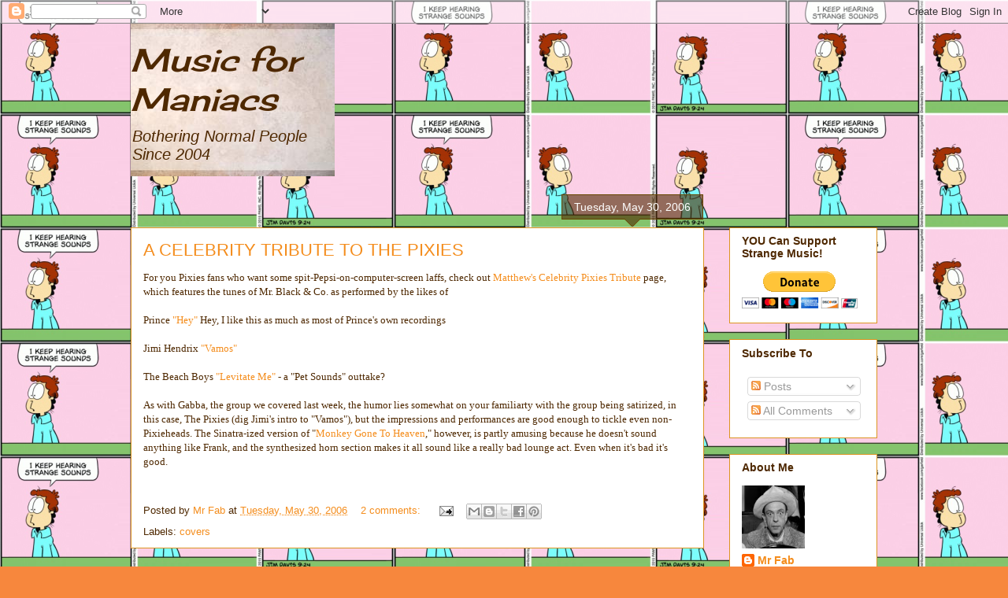

--- FILE ---
content_type: text/html; charset=UTF-8
request_url: https://musicformaniacs.blogspot.com/2006/05/
body_size: 29203
content:
<!DOCTYPE html>
<html class='v2' dir='ltr' lang='en'>
<head>
<link href='https://www.blogger.com/static/v1/widgets/4128112664-css_bundle_v2.css' rel='stylesheet' type='text/css'/>
<meta content='width=1100' name='viewport'/>
<meta content='text/html; charset=UTF-8' http-equiv='Content-Type'/>
<meta content='blogger' name='generator'/>
<link href='https://musicformaniacs.blogspot.com/favicon.ico' rel='icon' type='image/x-icon'/>
<link href='http://musicformaniacs.blogspot.com/2006/05/' rel='canonical'/>
<link rel="alternate" type="application/atom+xml" title="Music for Maniacs - Atom" href="https://musicformaniacs.blogspot.com/feeds/posts/default" />
<link rel="alternate" type="application/rss+xml" title="Music for Maniacs - RSS" href="https://musicformaniacs.blogspot.com/feeds/posts/default?alt=rss" />
<link rel="service.post" type="application/atom+xml" title="Music for Maniacs - Atom" href="https://www.blogger.com/feeds/8740384/posts/default" />
<!--Can't find substitution for tag [blog.ieCssRetrofitLinks]-->
<meta content='http://musicformaniacs.blogspot.com/2006/05/' property='og:url'/>
<meta content='Music for Maniacs' property='og:title'/>
<meta content='Bothering Normal People Since 2004' property='og:description'/>
<title>Music for Maniacs: May 2006</title>
<style type='text/css'>@font-face{font-family:'Cherry Cream Soda';font-style:normal;font-weight:400;font-display:swap;src:url(//fonts.gstatic.com/s/cherrycreamsoda/v21/UMBIrOxBrW6w2FFyi9paG0fdVdRciQd9A98ZD47H.woff2)format('woff2');unicode-range:U+0000-00FF,U+0131,U+0152-0153,U+02BB-02BC,U+02C6,U+02DA,U+02DC,U+0304,U+0308,U+0329,U+2000-206F,U+20AC,U+2122,U+2191,U+2193,U+2212,U+2215,U+FEFF,U+FFFD;}</style>
<style id='page-skin-1' type='text/css'><!--
/*
-----------------------------------------------
Blogger Template Style
Name:     Awesome Inc.
Designer: Tina Chen
URL:      tinachen.org
----------------------------------------------- */
/* Content
----------------------------------------------- */
body {
font: normal normal 13px Arial, Tahoma, Helvetica, FreeSans, sans-serif;
color: #4e2800;
background: #f7873d url(//4.bp.blogspot.com/-jS449wfeLMk/V-Fy3oBWhuI/AAAAAAAAGN0/ohFhi7uW1LYpWMb9hrdM6txkNI3oGPMhgCK4B/s0/garfieldwithoutgarfield.png) repeat scroll top left;
}
html body .content-outer {
min-width: 0;
max-width: 100%;
width: 100%;
}
a:link {
text-decoration: none;
color: #f48d1d;
}
a:visited {
text-decoration: none;
color: #b5653b;
}
a:hover {
text-decoration: underline;
color: #f48d1d;
}
.body-fauxcolumn-outer .cap-top {
position: absolute;
z-index: 1;
height: 276px;
width: 100%;
background: transparent none repeat-x scroll top left;
_background-image: none;
}
/* Columns
----------------------------------------------- */
.content-inner {
padding: 0;
}
.header-inner .section {
margin: 0 16px;
}
.tabs-inner .section {
margin: 0 16px;
}
.main-inner {
padding-top: 65px;
}
.main-inner .column-center-inner,
.main-inner .column-left-inner,
.main-inner .column-right-inner {
padding: 0 5px;
}
*+html body .main-inner .column-center-inner {
margin-top: -65px;
}
#layout .main-inner .column-center-inner {
margin-top: 0;
}
/* Header
----------------------------------------------- */
.header-outer {
margin: 0 0 0 0;
background: transparent none repeat scroll 0 0;
}
.Header h1 {
font: italic normal 40px Cherry Cream Soda;
color: #4e2800;
text-shadow: 0 0 -1px #000000;
}
.Header h1 a {
color: #4e2800;
}
.Header .description {
font: italic normal 20px Arial, Tahoma, Helvetica, FreeSans, sans-serif;
color: #4e2800;
}
.header-inner .Header .titlewrapper,
.header-inner .Header .descriptionwrapper {
padding-left: 0;
padding-right: 0;
margin-bottom: 0;
}
.header-inner .Header .titlewrapper {
padding-top: 22px;
}
/* Tabs
----------------------------------------------- */
.tabs-outer {
overflow: hidden;
position: relative;
background: transparent url(https://www.blogblog.com/1kt/awesomeinc/tabs_gradient_groovy.png) repeat scroll 0 0;
}
#layout .tabs-outer {
overflow: visible;
}
.tabs-cap-top, .tabs-cap-bottom {
position: absolute;
width: 100%;
border-top: 1px solid #dc9522;
}
.tabs-cap-bottom {
bottom: 0;
}
.tabs-inner .widget li a {
display: inline-block;
margin: 0;
padding: .6em 1.5em;
font: normal bold 14px Arial, Tahoma, Helvetica, FreeSans, sans-serif;
color: #99531e;
border-top: 1px solid #dc9522;
border-bottom: 1px solid #dc9522;
border-left: 1px solid #dc9522;
height: 16px;
line-height: 16px;
}
.tabs-inner .widget li:last-child a {
border-right: 1px solid #dc9522;
}
.tabs-inner .widget li.selected a, .tabs-inner .widget li a:hover {
background: #ffeedd url(https://www.blogblog.com/1kt/awesomeinc/tabs_gradient_groovy.png) repeat-x scroll 0 -100px;
color: #3c1f00;
}
/* Headings
----------------------------------------------- */
h2 {
font: normal bold 14px Arial, Tahoma, Helvetica, FreeSans, sans-serif;
color: #4e2800;
}
/* Widgets
----------------------------------------------- */
.main-inner .section {
margin: 0 27px;
padding: 0;
}
.main-inner .column-left-outer,
.main-inner .column-right-outer {
margin-top: 0;
}
#layout .main-inner .column-left-outer,
#layout .main-inner .column-right-outer {
margin-top: 0;
}
.main-inner .column-left-inner,
.main-inner .column-right-inner {
background: transparent none repeat 0 0;
-moz-box-shadow: 0 0 0 rgba(0, 0, 0, .2);
-webkit-box-shadow: 0 0 0 rgba(0, 0, 0, .2);
-goog-ms-box-shadow: 0 0 0 rgba(0, 0, 0, .2);
box-shadow: 0 0 0 rgba(0, 0, 0, .2);
-moz-border-radius: 0;
-webkit-border-radius: 0;
-goog-ms-border-radius: 0;
border-radius: 0;
}
#layout .main-inner .column-left-inner,
#layout .main-inner .column-right-inner {
margin-top: 0;
}
.sidebar .widget {
font: normal normal 14px Arial, Tahoma, Helvetica, FreeSans, sans-serif;
color: #4e2800;
}
.sidebar .widget a:link {
color: #f48d1d;
}
.sidebar .widget a:visited {
color: #b5653b;
}
.sidebar .widget a:hover {
color: #f48d1d;
}
.sidebar .widget h2 {
text-shadow: 0 0 -1px #000000;
}
.main-inner .widget {
background-color: #ffffff;
border: 1px solid #dc9522;
padding: 0 15px 15px;
margin: 20px -16px;
-moz-box-shadow: 0 0 0 rgba(0, 0, 0, .2);
-webkit-box-shadow: 0 0 0 rgba(0, 0, 0, .2);
-goog-ms-box-shadow: 0 0 0 rgba(0, 0, 0, .2);
box-shadow: 0 0 0 rgba(0, 0, 0, .2);
-moz-border-radius: 0;
-webkit-border-radius: 0;
-goog-ms-border-radius: 0;
border-radius: 0;
}
.main-inner .widget h2 {
margin: 0 -0;
padding: .6em 0 .5em;
border-bottom: 1px solid transparent;
}
.footer-inner .widget h2 {
padding: 0 0 .4em;
border-bottom: 1px solid transparent;
}
.main-inner .widget h2 + div, .footer-inner .widget h2 + div {
border-top: 0 solid #dc9522;
padding-top: 0;
}
.main-inner .widget .widget-content {
margin: 0 -0;
padding: 7px 0 0;
}
.main-inner .widget ul, .main-inner .widget #ArchiveList ul.flat {
margin: -0 -15px 0;
padding: 0;
list-style: none;
}
.main-inner .widget #ArchiveList {
margin: -0 0 0;
}
.main-inner .widget ul li, .main-inner .widget #ArchiveList ul.flat li {
padding: .5em 15px;
text-indent: 0;
color: #666666;
border-top: 0 solid #dc9522;
border-bottom: 1px solid transparent;
}
.main-inner .widget #ArchiveList ul li {
padding-top: .25em;
padding-bottom: .25em;
}
.main-inner .widget ul li:first-child, .main-inner .widget #ArchiveList ul.flat li:first-child {
border-top: none;
}
.main-inner .widget ul li:last-child, .main-inner .widget #ArchiveList ul.flat li:last-child {
border-bottom: none;
}
.post-body {
position: relative;
}
.main-inner .widget .post-body ul {
padding: 0 2.5em;
margin: .5em 0;
list-style: disc;
}
.main-inner .widget .post-body ul li {
padding: 0.25em 0;
margin-bottom: .25em;
color: #4e2800;
border: none;
}
.footer-inner .widget ul {
padding: 0;
list-style: none;
}
.widget .zippy {
color: #666666;
}
/* Posts
----------------------------------------------- */
body .main-inner .Blog {
padding: 0;
margin-bottom: 1em;
background-color: transparent;
border: none;
-moz-box-shadow: 0 0 0 rgba(0, 0, 0, 0);
-webkit-box-shadow: 0 0 0 rgba(0, 0, 0, 0);
-goog-ms-box-shadow: 0 0 0 rgba(0, 0, 0, 0);
box-shadow: 0 0 0 rgba(0, 0, 0, 0);
}
.main-inner .section:last-child .Blog:last-child {
padding: 0;
margin-bottom: 1em;
}
.main-inner .widget h2.date-header {
margin: 0 -15px 1px;
padding: 0 0 10px 0;
font: normal normal 14px Arial, Tahoma, Helvetica, FreeSans, sans-serif;
color: #ffffff;
background: transparent url(https://www.blogblog.com/1kt/awesomeinc/date_background_groovy.png) repeat-x scroll bottom center;
border-top: 1px solid #664400;
border-bottom: 1px solid transparent;
-moz-border-radius-topleft: 0;
-moz-border-radius-topright: 0;
-webkit-border-top-left-radius: 0;
-webkit-border-top-right-radius: 0;
border-top-left-radius: 0;
border-top-right-radius: 0;
position: absolute;
bottom: 100%;
right: 15px;
text-shadow: 0 0 -1px #000000;
}
.main-inner .widget h2.date-header span {
font: normal normal 14px Arial, Tahoma, Helvetica, FreeSans, sans-serif;
display: block;
padding: .5em 15px;
border-left: 1px solid #664400;
border-right: 1px solid #664400;
}
.date-outer {
position: relative;
margin: 65px 0 20px;
padding: 0 15px;
background-color: #ffffff;
border: 1px solid #dc9522;
-moz-box-shadow: 0 0 0 rgba(0, 0, 0, .2);
-webkit-box-shadow: 0 0 0 rgba(0, 0, 0, .2);
-goog-ms-box-shadow: 0 0 0 rgba(0, 0, 0, .2);
box-shadow: 0 0 0 rgba(0, 0, 0, .2);
-moz-border-radius: 0;
-webkit-border-radius: 0;
-goog-ms-border-radius: 0;
border-radius: 0;
}
.date-outer:first-child {
margin-top: 0;
}
.date-outer:last-child {
margin-bottom: 20px;
-moz-border-radius-bottomleft: 0;
-moz-border-radius-bottomright: 0;
-webkit-border-bottom-left-radius: 0;
-webkit-border-bottom-right-radius: 0;
-goog-ms-border-bottom-left-radius: 0;
-goog-ms-border-bottom-right-radius: 0;
border-bottom-left-radius: 0;
border-bottom-right-radius: 0;
}
.date-posts {
margin: 0 -0;
padding: 0 0;
clear: both;
}
.post-outer, .inline-ad {
border-top: 1px solid #dc9522;
margin: 0 -0;
padding: 15px 0;
}
.post-outer {
padding-bottom: 10px;
}
.post-outer:first-child {
padding-top: 15px;
border-top: none;
}
.post-outer:last-child, .inline-ad:last-child {
border-bottom: none;
}
.post-body {
position: relative;
}
.post-body img {
padding: 8px;
background: transparent;
border: 1px solid transparent;
-moz-box-shadow: 0 0 0 rgba(0, 0, 0, .2);
-webkit-box-shadow: 0 0 0 rgba(0, 0, 0, .2);
box-shadow: 0 0 0 rgba(0, 0, 0, .2);
-moz-border-radius: 0;
-webkit-border-radius: 0;
border-radius: 0;
}
h3.post-title, h4 {
font: normal normal 22px Arial, Tahoma, Helvetica, FreeSans, sans-serif;
color: #f48d1d;
}
h3.post-title a {
font: normal normal 22px Arial, Tahoma, Helvetica, FreeSans, sans-serif;
color: #f48d1d;
}
h3.post-title a:hover {
color: #f48d1d;
text-decoration: underline;
}
.post-header {
margin: 0 0 1em;
}
.post-body {
line-height: 1.4;
}
.post-outer h2 {
color: #4e2800;
}
.post-footer {
margin: 1.5em 0 0;
}
#blog-pager {
padding: 15px;
font-size: 120%;
background-color: #ffffff;
border: 1px solid #dc9522;
-moz-box-shadow: 0 0 0 rgba(0, 0, 0, .2);
-webkit-box-shadow: 0 0 0 rgba(0, 0, 0, .2);
-goog-ms-box-shadow: 0 0 0 rgba(0, 0, 0, .2);
box-shadow: 0 0 0 rgba(0, 0, 0, .2);
-moz-border-radius: 0;
-webkit-border-radius: 0;
-goog-ms-border-radius: 0;
border-radius: 0;
-moz-border-radius-topleft: 0;
-moz-border-radius-topright: 0;
-webkit-border-top-left-radius: 0;
-webkit-border-top-right-radius: 0;
-goog-ms-border-top-left-radius: 0;
-goog-ms-border-top-right-radius: 0;
border-top-left-radius: 0;
border-top-right-radius-topright: 0;
margin-top: 1em;
}
.blog-feeds, .post-feeds {
margin: 1em 0;
text-align: center;
color: #4e2800;
}
.blog-feeds a, .post-feeds a {
color: #ffffff;
}
.blog-feeds a:visited, .post-feeds a:visited {
color: #ffffff;
}
.blog-feeds a:hover, .post-feeds a:hover {
color: #ffffff;
}
.post-outer .comments {
margin-top: 2em;
}
/* Comments
----------------------------------------------- */
.comments .comments-content .icon.blog-author {
background-repeat: no-repeat;
background-image: url([data-uri]);
}
.comments .comments-content .loadmore a {
border-top: 1px solid #dc9522;
border-bottom: 1px solid #dc9522;
}
.comments .continue {
border-top: 2px solid #dc9522;
}
/* Footer
----------------------------------------------- */
.footer-outer {
margin: -0 0 -1px;
padding: 0 0 0;
color: #4e2800;
overflow: hidden;
}
.footer-fauxborder-left {
border-top: 1px solid #dc9522;
background: #ffffff none repeat scroll 0 0;
-moz-box-shadow: 0 0 0 rgba(0, 0, 0, .2);
-webkit-box-shadow: 0 0 0 rgba(0, 0, 0, .2);
-goog-ms-box-shadow: 0 0 0 rgba(0, 0, 0, .2);
box-shadow: 0 0 0 rgba(0, 0, 0, .2);
margin: 0 -0;
}
/* Mobile
----------------------------------------------- */
body.mobile {
background-size: 100% auto;
}
.mobile .body-fauxcolumn-outer {
background: transparent none repeat scroll top left;
}
*+html body.mobile .main-inner .column-center-inner {
margin-top: 0;
}
.mobile .main-inner .widget {
padding: 0 0 15px;
}
.mobile .main-inner .widget h2 + div,
.mobile .footer-inner .widget h2 + div {
border-top: none;
padding-top: 0;
}
.mobile .footer-inner .widget h2 {
padding: 0.5em 0;
border-bottom: none;
}
.mobile .main-inner .widget .widget-content {
margin: 0;
padding: 7px 0 0;
}
.mobile .main-inner .widget ul,
.mobile .main-inner .widget #ArchiveList ul.flat {
margin: 0 -15px 0;
}
.mobile .main-inner .widget h2.date-header {
right: 0;
}
.mobile .date-header span {
padding: 0.4em 0;
}
.mobile .date-outer:first-child {
margin-bottom: 0;
border: 1px solid #dc9522;
-moz-border-radius-topleft: 0;
-moz-border-radius-topright: 0;
-webkit-border-top-left-radius: 0;
-webkit-border-top-right-radius: 0;
-goog-ms-border-top-left-radius: 0;
-goog-ms-border-top-right-radius: 0;
border-top-left-radius: 0;
border-top-right-radius: 0;
}
.mobile .date-outer {
border-color: #dc9522;
border-width: 0 1px 1px;
}
.mobile .date-outer:last-child {
margin-bottom: 0;
}
.mobile .main-inner {
padding: 0;
}
.mobile .header-inner .section {
margin: 0;
}
.mobile .post-outer, .mobile .inline-ad {
padding: 5px 0;
}
.mobile .tabs-inner .section {
margin: 0 10px;
}
.mobile .main-inner .widget h2 {
margin: 0;
padding: 0;
}
.mobile .main-inner .widget h2.date-header span {
padding: 0;
}
.mobile .main-inner .widget .widget-content {
margin: 0;
padding: 7px 0 0;
}
.mobile #blog-pager {
border: 1px solid transparent;
background: #ffffff none repeat scroll 0 0;
}
.mobile .main-inner .column-left-inner,
.mobile .main-inner .column-right-inner {
background: transparent none repeat 0 0;
-moz-box-shadow: none;
-webkit-box-shadow: none;
-goog-ms-box-shadow: none;
box-shadow: none;
}
.mobile .date-posts {
margin: 0;
padding: 0;
}
.mobile .footer-fauxborder-left {
margin: 0;
border-top: inherit;
}
.mobile .main-inner .section:last-child .Blog:last-child {
margin-bottom: 0;
}
.mobile-index-contents {
color: #4e2800;
}
.mobile .mobile-link-button {
background: #f48d1d url(https://www.blogblog.com/1kt/awesomeinc/tabs_gradient_groovy.png) repeat scroll 0 0;
}
.mobile-link-button a:link, .mobile-link-button a:visited {
color: #4e2800;
}
.mobile .tabs-inner .PageList .widget-content {
background: transparent;
border-top: 1px solid;
border-color: #dc9522;
color: #99531e;
}
.mobile .tabs-inner .PageList .widget-content .pagelist-arrow {
border-left: 1px solid #dc9522;
}

--></style>
<style id='template-skin-1' type='text/css'><!--
body {
min-width: 980px;
}
.content-outer, .content-fauxcolumn-outer, .region-inner {
min-width: 980px;
max-width: 980px;
_width: 980px;
}
.main-inner .columns {
padding-left: 0px;
padding-right: 220px;
}
.main-inner .fauxcolumn-center-outer {
left: 0px;
right: 220px;
/* IE6 does not respect left and right together */
_width: expression(this.parentNode.offsetWidth -
parseInt("0px") -
parseInt("220px") + 'px');
}
.main-inner .fauxcolumn-left-outer {
width: 0px;
}
.main-inner .fauxcolumn-right-outer {
width: 220px;
}
.main-inner .column-left-outer {
width: 0px;
right: 100%;
margin-left: -0px;
}
.main-inner .column-right-outer {
width: 220px;
margin-right: -220px;
}
#layout {
min-width: 0;
}
#layout .content-outer {
min-width: 0;
width: 800px;
}
#layout .region-inner {
min-width: 0;
width: auto;
}
body#layout div.add_widget {
padding: 8px;
}
body#layout div.add_widget a {
margin-left: 32px;
}
--></style>
<style>
    body {background-image:url(\/\/4.bp.blogspot.com\/-jS449wfeLMk\/V-Fy3oBWhuI\/AAAAAAAAGN0\/ohFhi7uW1LYpWMb9hrdM6txkNI3oGPMhgCK4B\/s0\/garfieldwithoutgarfield.png);}
    
@media (max-width: 200px) { body {background-image:url(\/\/4.bp.blogspot.com\/-jS449wfeLMk\/V-Fy3oBWhuI\/AAAAAAAAGN0\/ohFhi7uW1LYpWMb9hrdM6txkNI3oGPMhgCK4B\/w200\/garfieldwithoutgarfield.png);}}
@media (max-width: 400px) and (min-width: 201px) { body {background-image:url(\/\/4.bp.blogspot.com\/-jS449wfeLMk\/V-Fy3oBWhuI\/AAAAAAAAGN0\/ohFhi7uW1LYpWMb9hrdM6txkNI3oGPMhgCK4B\/w400\/garfieldwithoutgarfield.png);}}
@media (max-width: 800px) and (min-width: 401px) { body {background-image:url(\/\/4.bp.blogspot.com\/-jS449wfeLMk\/V-Fy3oBWhuI\/AAAAAAAAGN0\/ohFhi7uW1LYpWMb9hrdM6txkNI3oGPMhgCK4B\/w800\/garfieldwithoutgarfield.png);}}
@media (max-width: 1200px) and (min-width: 801px) { body {background-image:url(\/\/4.bp.blogspot.com\/-jS449wfeLMk\/V-Fy3oBWhuI\/AAAAAAAAGN0\/ohFhi7uW1LYpWMb9hrdM6txkNI3oGPMhgCK4B\/w1200\/garfieldwithoutgarfield.png);}}
/* Last tag covers anything over one higher than the previous max-size cap. */
@media (min-width: 1201px) { body {background-image:url(\/\/4.bp.blogspot.com\/-jS449wfeLMk\/V-Fy3oBWhuI\/AAAAAAAAGN0\/ohFhi7uW1LYpWMb9hrdM6txkNI3oGPMhgCK4B\/w1600\/garfieldwithoutgarfield.png);}}
  </style>
<link href='https://www.blogger.com/dyn-css/authorization.css?targetBlogID=8740384&amp;zx=174c5b39-69a0-4726-b6b1-e6721635d17e' media='none' onload='if(media!=&#39;all&#39;)media=&#39;all&#39;' rel='stylesheet'/><noscript><link href='https://www.blogger.com/dyn-css/authorization.css?targetBlogID=8740384&amp;zx=174c5b39-69a0-4726-b6b1-e6721635d17e' rel='stylesheet'/></noscript>
<meta name='google-adsense-platform-account' content='ca-host-pub-1556223355139109'/>
<meta name='google-adsense-platform-domain' content='blogspot.com'/>

<!-- data-ad-client=ca-pub-5221064425388268 -->

</head>
<body class='loading variant-groovy'>
<div class='navbar section' id='navbar' name='Navbar'><div class='widget Navbar' data-version='1' id='Navbar1'><script type="text/javascript">
    function setAttributeOnload(object, attribute, val) {
      if(window.addEventListener) {
        window.addEventListener('load',
          function(){ object[attribute] = val; }, false);
      } else {
        window.attachEvent('onload', function(){ object[attribute] = val; });
      }
    }
  </script>
<div id="navbar-iframe-container"></div>
<script type="text/javascript" src="https://apis.google.com/js/platform.js"></script>
<script type="text/javascript">
      gapi.load("gapi.iframes:gapi.iframes.style.bubble", function() {
        if (gapi.iframes && gapi.iframes.getContext) {
          gapi.iframes.getContext().openChild({
              url: 'https://www.blogger.com/navbar/8740384?origin\x3dhttps://musicformaniacs.blogspot.com',
              where: document.getElementById("navbar-iframe-container"),
              id: "navbar-iframe"
          });
        }
      });
    </script><script type="text/javascript">
(function() {
var script = document.createElement('script');
script.type = 'text/javascript';
script.src = '//pagead2.googlesyndication.com/pagead/js/google_top_exp.js';
var head = document.getElementsByTagName('head')[0];
if (head) {
head.appendChild(script);
}})();
</script>
</div></div>
<div class='body-fauxcolumns'>
<div class='fauxcolumn-outer body-fauxcolumn-outer'>
<div class='cap-top'>
<div class='cap-left'></div>
<div class='cap-right'></div>
</div>
<div class='fauxborder-left'>
<div class='fauxborder-right'></div>
<div class='fauxcolumn-inner'>
</div>
</div>
<div class='cap-bottom'>
<div class='cap-left'></div>
<div class='cap-right'></div>
</div>
</div>
</div>
<div class='content'>
<div class='content-fauxcolumns'>
<div class='fauxcolumn-outer content-fauxcolumn-outer'>
<div class='cap-top'>
<div class='cap-left'></div>
<div class='cap-right'></div>
</div>
<div class='fauxborder-left'>
<div class='fauxborder-right'></div>
<div class='fauxcolumn-inner'>
</div>
</div>
<div class='cap-bottom'>
<div class='cap-left'></div>
<div class='cap-right'></div>
</div>
</div>
</div>
<div class='content-outer'>
<div class='content-cap-top cap-top'>
<div class='cap-left'></div>
<div class='cap-right'></div>
</div>
<div class='fauxborder-left content-fauxborder-left'>
<div class='fauxborder-right content-fauxborder-right'></div>
<div class='content-inner'>
<header>
<div class='header-outer'>
<div class='header-cap-top cap-top'>
<div class='cap-left'></div>
<div class='cap-right'></div>
</div>
<div class='fauxborder-left header-fauxborder-left'>
<div class='fauxborder-right header-fauxborder-right'></div>
<div class='region-inner header-inner'>
<div class='header section' id='header' name='Header'><div class='widget Header' data-version='1' id='Header1'>
<div id='header-inner' style='background-image: url("https://blogger.googleusercontent.com/img/b/R29vZ2xl/AVvXsEjShArGhPJV63Nq3T4gfTyFzmARxt7mYAV8z8mjvt5KZt6PP3KgmqcxxP0ZIU6nLFqN-ulvb3JCJ-3MGeIiBTnLRU1xMFtl-wsByLa6wwsip5FgzAyO9kRcEwcjcJ5103sBVfZiDQ/s1600/plain+background.jpg"); background-position: left; width: 259px; min-height: 194px; _height: 194px; background-repeat: no-repeat; '>
<div class='titlewrapper' style='background: transparent'>
<h1 class='title' style='background: transparent; border-width: 0px'>
<a href='https://musicformaniacs.blogspot.com/'>
Music for Maniacs
</a>
</h1>
</div>
<div class='descriptionwrapper'>
<p class='description'><span>Bothering Normal People Since 2004</span></p>
</div>
</div>
</div></div>
</div>
</div>
<div class='header-cap-bottom cap-bottom'>
<div class='cap-left'></div>
<div class='cap-right'></div>
</div>
</div>
</header>
<div class='tabs-outer'>
<div class='tabs-cap-top cap-top'>
<div class='cap-left'></div>
<div class='cap-right'></div>
</div>
<div class='fauxborder-left tabs-fauxborder-left'>
<div class='fauxborder-right tabs-fauxborder-right'></div>
<div class='region-inner tabs-inner'>
<div class='tabs no-items section' id='crosscol' name='Cross-Column'></div>
<div class='tabs no-items section' id='crosscol-overflow' name='Cross-Column 2'></div>
</div>
</div>
<div class='tabs-cap-bottom cap-bottom'>
<div class='cap-left'></div>
<div class='cap-right'></div>
</div>
</div>
<div class='main-outer'>
<div class='main-cap-top cap-top'>
<div class='cap-left'></div>
<div class='cap-right'></div>
</div>
<div class='fauxborder-left main-fauxborder-left'>
<div class='fauxborder-right main-fauxborder-right'></div>
<div class='region-inner main-inner'>
<div class='columns fauxcolumns'>
<div class='fauxcolumn-outer fauxcolumn-center-outer'>
<div class='cap-top'>
<div class='cap-left'></div>
<div class='cap-right'></div>
</div>
<div class='fauxborder-left'>
<div class='fauxborder-right'></div>
<div class='fauxcolumn-inner'>
</div>
</div>
<div class='cap-bottom'>
<div class='cap-left'></div>
<div class='cap-right'></div>
</div>
</div>
<div class='fauxcolumn-outer fauxcolumn-left-outer'>
<div class='cap-top'>
<div class='cap-left'></div>
<div class='cap-right'></div>
</div>
<div class='fauxborder-left'>
<div class='fauxborder-right'></div>
<div class='fauxcolumn-inner'>
</div>
</div>
<div class='cap-bottom'>
<div class='cap-left'></div>
<div class='cap-right'></div>
</div>
</div>
<div class='fauxcolumn-outer fauxcolumn-right-outer'>
<div class='cap-top'>
<div class='cap-left'></div>
<div class='cap-right'></div>
</div>
<div class='fauxborder-left'>
<div class='fauxborder-right'></div>
<div class='fauxcolumn-inner'>
</div>
</div>
<div class='cap-bottom'>
<div class='cap-left'></div>
<div class='cap-right'></div>
</div>
</div>
<!-- corrects IE6 width calculation -->
<div class='columns-inner'>
<div class='column-center-outer'>
<div class='column-center-inner'>
<div class='main section' id='main' name='Main'><div class='widget Blog' data-version='1' id='Blog1'>
<div class='blog-posts hfeed'>

          <div class="date-outer">
        
<h2 class='date-header'><span>Tuesday, May 30, 2006</span></h2>

          <div class="date-posts">
        
<div class='post-outer'>
<div class='post hentry uncustomized-post-template' itemprop='blogPost' itemscope='itemscope' itemtype='http://schema.org/BlogPosting'>
<meta content='8740384' itemprop='blogId'/>
<meta content='114903354229142845' itemprop='postId'/>
<a name='114903354229142845'></a>
<h3 class='post-title entry-title' itemprop='name'>
<a href='http://pottymouth.org/mcpt/'>A CELEBRITY TRIBUTE TO THE PIXIES</a>
</h3>
<div class='post-header'>
<div class='post-header-line-1'></div>
</div>
<div class='post-body entry-content' id='post-body-114903354229142845' itemprop='description articleBody'>
<span style="font-family:trebuchet ms;">For you Pixies fans who want some spit-Pepsi-on-computer-screen laffs, check out <a href="http://pottymouth.org/mcpt/">Matthew's Celebrity Pixies Tribute </a>page, which features the tunes of Mr. Black &amp; Co. as performed by the likes of </span><br /><span style="font-family:Trebuchet MS;"></span><br /><span style="font-family:Trebuchet MS;">Prince <a href="http://pottymouth.org/mcpt/Hey-Prince.mp3">"Hey"</a> Hey, I like this as much as most of Prince's own recordings</span><br /><span style="font-family:Trebuchet MS;"></span><br /><span style="font-family:Trebuchet MS;">Jimi Hendrix <a href="http://pottymouth.org/mcpt/Vamos-Jimi.Hendrix.mp3">"Vamos"</a></span><br /><span style="font-family:Trebuchet MS;"></span><br /><span style="font-family:Trebuchet MS;">The Beach Boys <a href="http://pottymouth.org/mcpt/Levitate.Me-Beach.Boys.mp3">"Levitate Me"</a> - a "Pet Sounds" outtake?</span><br /><span style="font-family:Trebuchet MS;"></span><br /><span style="font-family:Trebuchet MS;">As with Gabba, the group we covered last week, the humor lies somewhat on your familiarty with the group being satirized, in this case, The Pixies (dig Jimi's intro to "Vamos"), but the impressions and performances are good enough to tickle even non-Pixieheads. The Sinatra-ized version of "<a href="http://pottymouth.org/mcpt/Monkey.Gone.to.Heaven-Frank.Sinatra.mp3">Monkey Gone To Heaven</a>," however, is partly amusing because he doesn't sound anything like Frank, and the synthesized horn section makes it all sound like a really bad lounge act. Even when it's bad it's good.</span><br /><span style="font-family:Trebuchet MS;"></span><br /><span style="font-family:Trebuchet MS;"></span>
<div style='clear: both;'></div>
</div>
<div class='post-footer'>
<div class='post-footer-line post-footer-line-1'>
<span class='post-author vcard'>
Posted by
<span class='fn' itemprop='author' itemscope='itemscope' itemtype='http://schema.org/Person'>
<meta content='https://www.blogger.com/profile/15116623844291424658' itemprop='url'/>
<a class='g-profile' href='https://www.blogger.com/profile/15116623844291424658' rel='author' title='author profile'>
<span itemprop='name'>Mr Fab</span>
</a>
</span>
</span>
<span class='post-timestamp'>
at
<meta content='http://musicformaniacs.blogspot.com/2006/05/celebrity-tribute-to-pixies.html' itemprop='url'/>
<a class='timestamp-link' href='https://musicformaniacs.blogspot.com/2006/05/celebrity-tribute-to-pixies.html' rel='bookmark' title='permanent link'><abbr class='published' itemprop='datePublished' title='2006-05-30T16:46:00-07:00'>Tuesday, May 30, 2006</abbr></a>
</span>
<span class='post-comment-link'>
<a class='comment-link' href='https://www.blogger.com/comment/fullpage/post/8740384/114903354229142845' onclick='javascript:window.open(this.href, "bloggerPopup", "toolbar=0,location=0,statusbar=1,menubar=0,scrollbars=yes,width=640,height=500"); return false;'>
2 comments:
  </a>
</span>
<span class='post-icons'>
<span class='item-action'>
<a href='https://www.blogger.com/email-post/8740384/114903354229142845' title='Email Post'>
<img alt='' class='icon-action' height='13' src='https://resources.blogblog.com/img/icon18_email.gif' width='18'/>
</a>
</span>
<span class='item-control blog-admin pid-1388296192'>
<a href='https://www.blogger.com/post-edit.g?blogID=8740384&postID=114903354229142845&from=pencil' title='Edit Post'>
<img alt='' class='icon-action' height='18' src='https://resources.blogblog.com/img/icon18_edit_allbkg.gif' width='18'/>
</a>
</span>
</span>
<div class='post-share-buttons goog-inline-block'>
<a class='goog-inline-block share-button sb-email' href='https://www.blogger.com/share-post.g?blogID=8740384&postID=114903354229142845&target=email' target='_blank' title='Email This'><span class='share-button-link-text'>Email This</span></a><a class='goog-inline-block share-button sb-blog' href='https://www.blogger.com/share-post.g?blogID=8740384&postID=114903354229142845&target=blog' onclick='window.open(this.href, "_blank", "height=270,width=475"); return false;' target='_blank' title='BlogThis!'><span class='share-button-link-text'>BlogThis!</span></a><a class='goog-inline-block share-button sb-twitter' href='https://www.blogger.com/share-post.g?blogID=8740384&postID=114903354229142845&target=twitter' target='_blank' title='Share to X'><span class='share-button-link-text'>Share to X</span></a><a class='goog-inline-block share-button sb-facebook' href='https://www.blogger.com/share-post.g?blogID=8740384&postID=114903354229142845&target=facebook' onclick='window.open(this.href, "_blank", "height=430,width=640"); return false;' target='_blank' title='Share to Facebook'><span class='share-button-link-text'>Share to Facebook</span></a><a class='goog-inline-block share-button sb-pinterest' href='https://www.blogger.com/share-post.g?blogID=8740384&postID=114903354229142845&target=pinterest' target='_blank' title='Share to Pinterest'><span class='share-button-link-text'>Share to Pinterest</span></a>
</div>
</div>
<div class='post-footer-line post-footer-line-2'>
<span class='post-labels'>
Labels:
<a href='https://musicformaniacs.blogspot.com/search/label/covers' rel='tag'>covers</a>
</span>
</div>
<div class='post-footer-line post-footer-line-3'>
<span class='post-location'>
</span>
</div>
</div>
</div>
</div>

          </div></div>
        

          <div class="date-outer">
        
<h2 class='date-header'><span>Friday, May 26, 2006</span></h2>

          <div class="date-posts">
        
<div class='post-outer'>
<div class='post hentry uncustomized-post-template' itemprop='blogPost' itemscope='itemscope' itemtype='http://schema.org/BlogPosting'>
<meta content='8740384' itemprop='blogId'/>
<meta content='114868726750521615' itemprop='postId'/>
<a name='114868726750521615'></a>
<h3 class='post-title entry-title' itemprop='name'>
<a href='http://www.gabba.co.uk/'>ABBA ABBA WE ACCEPT YOU...</a>
</h3>
<div class='post-header'>
<div class='post-header-line-1'></div>
</div>
<div class='post-body entry-content' id='post-body-114868726750521615' itemprop='description articleBody'>
<span style="font-family:trebuchet ms;">If British quintet <a href="http://www.gabba.co.uk/">Gabba</a> simply played Abba songs in the style of the Ramones, that would be amusing enough. And sometimes they do do that, but other songs are more like pastiches of both groups' styles merged into an inexplicable whole, with references to numerous songs combining to form what I guess one could call original compositions. Such as "Hej Ho Disco", available from their <a href="http://www.myspace.com/gabbauk">MySpace space</a>.</span><br /><span style="font-family:Trebuchet MS;"></span><br /><span style="font-family:Trebuchet MS;">British dj Bud The Weiser has put together a swell 20 minute mix of Gabba tunes <a href="http://budtheweiser.multiply.com/music">here</a> (second one down). Listen sharp - there's numerous quotes that only a real Ramones fan will pick up on, but even if you just arrived on planet Earth recently and know nothing of Da Bruddahs, or those Swedes, the hi-NRG rock'n'disco should have you slammin' around the house anyway.</span><br /><span style="font-family:Trebuchet MS;"><a fid="&#39;30604294" href="http://mp3download.myspace.com/index.cfm?fuseaction=bandprofile.downloadSong&amp;bsid=9724952&amp;song_name=Hej"></a></span>
<div style='clear: both;'></div>
</div>
<div class='post-footer'>
<div class='post-footer-line post-footer-line-1'>
<span class='post-author vcard'>
Posted by
<span class='fn' itemprop='author' itemscope='itemscope' itemtype='http://schema.org/Person'>
<meta content='https://www.blogger.com/profile/15116623844291424658' itemprop='url'/>
<a class='g-profile' href='https://www.blogger.com/profile/15116623844291424658' rel='author' title='author profile'>
<span itemprop='name'>Mr Fab</span>
</a>
</span>
</span>
<span class='post-timestamp'>
at
<meta content='http://musicformaniacs.blogspot.com/2006/05/abba-abba-we-accept-you.html' itemprop='url'/>
<a class='timestamp-link' href='https://musicformaniacs.blogspot.com/2006/05/abba-abba-we-accept-you.html' rel='bookmark' title='permanent link'><abbr class='published' itemprop='datePublished' title='2006-05-26T16:34:00-07:00'>Friday, May 26, 2006</abbr></a>
</span>
<span class='post-comment-link'>
<a class='comment-link' href='https://www.blogger.com/comment/fullpage/post/8740384/114868726750521615' onclick='javascript:window.open(this.href, "bloggerPopup", "toolbar=0,location=0,statusbar=1,menubar=0,scrollbars=yes,width=640,height=500"); return false;'>
1 comment:
  </a>
</span>
<span class='post-icons'>
<span class='item-action'>
<a href='https://www.blogger.com/email-post/8740384/114868726750521615' title='Email Post'>
<img alt='' class='icon-action' height='13' src='https://resources.blogblog.com/img/icon18_email.gif' width='18'/>
</a>
</span>
<span class='item-control blog-admin pid-1388296192'>
<a href='https://www.blogger.com/post-edit.g?blogID=8740384&postID=114868726750521615&from=pencil' title='Edit Post'>
<img alt='' class='icon-action' height='18' src='https://resources.blogblog.com/img/icon18_edit_allbkg.gif' width='18'/>
</a>
</span>
</span>
<div class='post-share-buttons goog-inline-block'>
<a class='goog-inline-block share-button sb-email' href='https://www.blogger.com/share-post.g?blogID=8740384&postID=114868726750521615&target=email' target='_blank' title='Email This'><span class='share-button-link-text'>Email This</span></a><a class='goog-inline-block share-button sb-blog' href='https://www.blogger.com/share-post.g?blogID=8740384&postID=114868726750521615&target=blog' onclick='window.open(this.href, "_blank", "height=270,width=475"); return false;' target='_blank' title='BlogThis!'><span class='share-button-link-text'>BlogThis!</span></a><a class='goog-inline-block share-button sb-twitter' href='https://www.blogger.com/share-post.g?blogID=8740384&postID=114868726750521615&target=twitter' target='_blank' title='Share to X'><span class='share-button-link-text'>Share to X</span></a><a class='goog-inline-block share-button sb-facebook' href='https://www.blogger.com/share-post.g?blogID=8740384&postID=114868726750521615&target=facebook' onclick='window.open(this.href, "_blank", "height=430,width=640"); return false;' target='_blank' title='Share to Facebook'><span class='share-button-link-text'>Share to Facebook</span></a><a class='goog-inline-block share-button sb-pinterest' href='https://www.blogger.com/share-post.g?blogID=8740384&postID=114868726750521615&target=pinterest' target='_blank' title='Share to Pinterest'><span class='share-button-link-text'>Share to Pinterest</span></a>
</div>
</div>
<div class='post-footer-line post-footer-line-2'>
<span class='post-labels'>
Labels:
<a href='https://musicformaniacs.blogspot.com/search/label/covers' rel='tag'>covers</a>,
<a href='https://musicformaniacs.blogspot.com/search/label/Disco' rel='tag'>Disco</a>,
<a href='https://musicformaniacs.blogspot.com/search/label/rock%3A%20punk%2FNew%20Wave' rel='tag'>rock: punk/New Wave</a>
</span>
</div>
<div class='post-footer-line post-footer-line-3'>
<span class='post-location'>
</span>
</div>
</div>
</div>
</div>

          </div></div>
        

          <div class="date-outer">
        
<h2 class='date-header'><span>Tuesday, May 23, 2006</span></h2>

          <div class="date-posts">
        
<div class='post-outer'>
<div class='post hentry uncustomized-post-template' itemprop='blogPost' itemscope='itemscope' itemtype='http://schema.org/BlogPosting'>
<meta content='8740384' itemprop='blogId'/>
<meta content='114841534852166065' itemprop='postId'/>
<a name='114841534852166065'></a>
<h3 class='post-title entry-title' itemprop='name'>
<a href='http://www.bellybongo.com/noteable.html'>ROLL OVER, CHUCK BERRY</a>
</h3>
<div class='post-header'>
<div class='post-header-line-1'></div>
</div>
<div class='post-body entry-content' id='post-body-114841534852166065' itemprop='description articleBody'>
<span style="font-family:trebuchet ms;"><a href="http://www.bellybongo.com/">Bellybongo</a>, as some of you may know, is a rare-album mp3 site run by a Scandanavian guy, and is highly recommended to fans of '60s/'70s audio oddities. But Mr Bongo really outdid himself with this album by <a href="http://www.bellybongo.com/noteable.html">The Note-Ables</a>, a '70s quartet from parts unknown, USA, who are indeed noteable for their almost complete lack of skill in any area of singing or instrumental performance. Neil Sedaka, Glen Campbell and The Beatles all get steamrollered by an out-of-tune guitar/accordian attack that resembles The Shaggs on speed. Old swing tunes merge into what is allegedly the surf classic "Pipeline," but sounds more like a very wrong version of "Wipeout." The band sounds like their having a great time, however, and their energy level and enthusiasm is infectious. </span><br /><span style="font-family:Trebuchet MS;"></span><br /><span style="font-family:Trebuchet MS;">The Note-Ables "<a href="http://www.bellybongo.com/mp3/07-roll_over_beethoven.mp3">Roll Over Beethoven</a>" - The opening moments contain some of the most inspiring guitar work heard in years. </span><br /><span style="font-family:Trebuchet MS;"></span><br /><span style="font-family:Trebuchet MS;">But who is "Shikowski"?</span>
<div style='clear: both;'></div>
</div>
<div class='post-footer'>
<div class='post-footer-line post-footer-line-1'>
<span class='post-author vcard'>
Posted by
<span class='fn' itemprop='author' itemscope='itemscope' itemtype='http://schema.org/Person'>
<meta content='https://www.blogger.com/profile/15116623844291424658' itemprop='url'/>
<a class='g-profile' href='https://www.blogger.com/profile/15116623844291424658' rel='author' title='author profile'>
<span itemprop='name'>Mr Fab</span>
</a>
</span>
</span>
<span class='post-timestamp'>
at
<meta content='http://musicformaniacs.blogspot.com/2006/05/roll-over-chuck-berry.html' itemprop='url'/>
<a class='timestamp-link' href='https://musicformaniacs.blogspot.com/2006/05/roll-over-chuck-berry.html' rel='bookmark' title='permanent link'><abbr class='published' itemprop='datePublished' title='2006-05-23T12:57:00-07:00'>Tuesday, May 23, 2006</abbr></a>
</span>
<span class='post-comment-link'>
<a class='comment-link' href='https://www.blogger.com/comment/fullpage/post/8740384/114841534852166065' onclick='javascript:window.open(this.href, "bloggerPopup", "toolbar=0,location=0,statusbar=1,menubar=0,scrollbars=yes,width=640,height=500"); return false;'>
1 comment:
  </a>
</span>
<span class='post-icons'>
<span class='item-action'>
<a href='https://www.blogger.com/email-post/8740384/114841534852166065' title='Email Post'>
<img alt='' class='icon-action' height='13' src='https://resources.blogblog.com/img/icon18_email.gif' width='18'/>
</a>
</span>
<span class='item-control blog-admin pid-1388296192'>
<a href='https://www.blogger.com/post-edit.g?blogID=8740384&postID=114841534852166065&from=pencil' title='Edit Post'>
<img alt='' class='icon-action' height='18' src='https://resources.blogblog.com/img/icon18_edit_allbkg.gif' width='18'/>
</a>
</span>
</span>
<div class='post-share-buttons goog-inline-block'>
<a class='goog-inline-block share-button sb-email' href='https://www.blogger.com/share-post.g?blogID=8740384&postID=114841534852166065&target=email' target='_blank' title='Email This'><span class='share-button-link-text'>Email This</span></a><a class='goog-inline-block share-button sb-blog' href='https://www.blogger.com/share-post.g?blogID=8740384&postID=114841534852166065&target=blog' onclick='window.open(this.href, "_blank", "height=270,width=475"); return false;' target='_blank' title='BlogThis!'><span class='share-button-link-text'>BlogThis!</span></a><a class='goog-inline-block share-button sb-twitter' href='https://www.blogger.com/share-post.g?blogID=8740384&postID=114841534852166065&target=twitter' target='_blank' title='Share to X'><span class='share-button-link-text'>Share to X</span></a><a class='goog-inline-block share-button sb-facebook' href='https://www.blogger.com/share-post.g?blogID=8740384&postID=114841534852166065&target=facebook' onclick='window.open(this.href, "_blank", "height=430,width=640"); return false;' target='_blank' title='Share to Facebook'><span class='share-button-link-text'>Share to Facebook</span></a><a class='goog-inline-block share-button sb-pinterest' href='https://www.blogger.com/share-post.g?blogID=8740384&postID=114841534852166065&target=pinterest' target='_blank' title='Share to Pinterest'><span class='share-button-link-text'>Share to Pinterest</span></a>
</div>
</div>
<div class='post-footer-line post-footer-line-2'>
<span class='post-labels'>
Labels:
<a href='https://musicformaniacs.blogspot.com/search/label/Outsider' rel='tag'>Outsider</a>
</span>
</div>
<div class='post-footer-line post-footer-line-3'>
<span class='post-location'>
</span>
</div>
</div>
</div>
</div>

          </div></div>
        

          <div class="date-outer">
        
<h2 class='date-header'><span>Friday, May 19, 2006</span></h2>

          <div class="date-posts">
        
<div class='post-outer'>
<div class='post hentry uncustomized-post-template' itemprop='blogPost' itemscope='itemscope' itemtype='http://schema.org/BlogPosting'>
<meta content='8740384' itemprop='blogId'/>
<meta content='114807946006217985' itemprop='postId'/>
<a name='114807946006217985'></a>
<h3 class='post-title entry-title' itemprop='name'>
<a href='http://www.happyrobotmusic.co.uk/'>HAPPY ROBOT MUSIC</a>
</h3>
<div class='post-header'>
<div class='post-header-line-1'></div>
</div>
<div class='post-body entry-content' id='post-body-114807946006217985' itemprop='description articleBody'>
<span style="font-family:trebuchet ms;"><a href="http://www.happyrobotmusic.co.uk/">Ian Sherwin</a> of Birmingham, UK seems like a decent chap: according to his website, "He has worked with a wide variety of schools and groups, and has a lot of experience working with young people with learning difficulties and behaviour problems. Ian mainly works with young people introducing them to using computers and software to record and produce original music." So why does he do such terrible things to toys?</span><br /><br /><span style="font-family:Trebuchet MS;">By taking exisiting electronic musical and sound toys like Speak and Spells and rewiring them ("circuit-bending") Sherwin takes wholesome artifacts of childhood and warps them into noisy unpredictable electronic musical strangeness that might frighten your kids. Or enthrall them. I wouldn't mind having a "glitch-switch" or a random-sound button on my synths. </span><br /><span style="font-family:Trebuchet MS;"></span><br /><span style="font-family:Trebuchet MS;"><a href="http://www.happyrobotmusic.co.uk/mp3/circuitbent/speakandmath1.mp3">"Speak and Math"</a></span><br /><span style="font-family:Trebuchet MS;"><a href="http://www.kracktronik.co.uk/mp3/circuitbent/t+l_animals1.mp3">"Talk n Learn Animals"</a> - "This is the lion: SKRREEEEEECH!!!"</span><br /><span style="font-family:Trebuchet MS;"><a href="http://www.kracktronik.co.uk/mp3/circuitbent/mylittlekeyboard1.mp3">"My Little Keyboard"</a></span><br /><span style="font-family:Trebuchet MS;"></span><br /><span style="font-family:Trebuchet MS;">Like what you hear? "Please get in touch if you would like to pre-order any of the units featured on <a href="http://www.happyrobotmusic.co.uk/8bitcircuitbent.html">this page</a>" and he'll make one for you.</span><br /><span style="font-family:Trebuchet MS;"></span><br /><span style="font-family:Trebuchet MS;">Now when's he gonna jam with <a href="http://musicformaniacs.blogspot.com/2005/07/toydeath.html">Toydeath</a>?</span>
<div style='clear: both;'></div>
</div>
<div class='post-footer'>
<div class='post-footer-line post-footer-line-1'>
<span class='post-author vcard'>
Posted by
<span class='fn' itemprop='author' itemscope='itemscope' itemtype='http://schema.org/Person'>
<meta content='https://www.blogger.com/profile/15116623844291424658' itemprop='url'/>
<a class='g-profile' href='https://www.blogger.com/profile/15116623844291424658' rel='author' title='author profile'>
<span itemprop='name'>Mr Fab</span>
</a>
</span>
</span>
<span class='post-timestamp'>
at
<meta content='http://musicformaniacs.blogspot.com/2006/05/happy-robot-music.html' itemprop='url'/>
<a class='timestamp-link' href='https://musicformaniacs.blogspot.com/2006/05/happy-robot-music.html' rel='bookmark' title='permanent link'><abbr class='published' itemprop='datePublished' title='2006-05-19T15:30:00-07:00'>Friday, May 19, 2006</abbr></a>
</span>
<span class='post-comment-link'>
<a class='comment-link' href='https://www.blogger.com/comment/fullpage/post/8740384/114807946006217985' onclick='javascript:window.open(this.href, "bloggerPopup", "toolbar=0,location=0,statusbar=1,menubar=0,scrollbars=yes,width=640,height=500"); return false;'>
1 comment:
  </a>
</span>
<span class='post-icons'>
<span class='item-action'>
<a href='https://www.blogger.com/email-post/8740384/114807946006217985' title='Email Post'>
<img alt='' class='icon-action' height='13' src='https://resources.blogblog.com/img/icon18_email.gif' width='18'/>
</a>
</span>
<span class='item-control blog-admin pid-1388296192'>
<a href='https://www.blogger.com/post-edit.g?blogID=8740384&postID=114807946006217985&from=pencil' title='Edit Post'>
<img alt='' class='icon-action' height='18' src='https://resources.blogblog.com/img/icon18_edit_allbkg.gif' width='18'/>
</a>
</span>
</span>
<div class='post-share-buttons goog-inline-block'>
<a class='goog-inline-block share-button sb-email' href='https://www.blogger.com/share-post.g?blogID=8740384&postID=114807946006217985&target=email' target='_blank' title='Email This'><span class='share-button-link-text'>Email This</span></a><a class='goog-inline-block share-button sb-blog' href='https://www.blogger.com/share-post.g?blogID=8740384&postID=114807946006217985&target=blog' onclick='window.open(this.href, "_blank", "height=270,width=475"); return false;' target='_blank' title='BlogThis!'><span class='share-button-link-text'>BlogThis!</span></a><a class='goog-inline-block share-button sb-twitter' href='https://www.blogger.com/share-post.g?blogID=8740384&postID=114807946006217985&target=twitter' target='_blank' title='Share to X'><span class='share-button-link-text'>Share to X</span></a><a class='goog-inline-block share-button sb-facebook' href='https://www.blogger.com/share-post.g?blogID=8740384&postID=114807946006217985&target=facebook' onclick='window.open(this.href, "_blank", "height=430,width=640"); return false;' target='_blank' title='Share to Facebook'><span class='share-button-link-text'>Share to Facebook</span></a><a class='goog-inline-block share-button sb-pinterest' href='https://www.blogger.com/share-post.g?blogID=8740384&postID=114807946006217985&target=pinterest' target='_blank' title='Share to Pinterest'><span class='share-button-link-text'>Share to Pinterest</span></a>
</div>
</div>
<div class='post-footer-line post-footer-line-2'>
<span class='post-labels'>
Labels:
<a href='https://musicformaniacs.blogspot.com/search/label/Toys' rel='tag'>Toys</a>
</span>
</div>
<div class='post-footer-line post-footer-line-3'>
<span class='post-location'>
</span>
</div>
</div>
</div>
</div>

          </div></div>
        

          <div class="date-outer">
        
<h2 class='date-header'><span>Tuesday, May 16, 2006</span></h2>

          <div class="date-posts">
        
<div class='post-outer'>
<div class='post hentry uncustomized-post-template' itemprop='blogPost' itemscope='itemscope' itemtype='http://schema.org/BlogPosting'>
<meta content='8740384' itemprop='blogId'/>
<meta content='114784319590540644' itemprop='postId'/>
<a name='114784319590540644'></a>
<h3 class='post-title entry-title' itemprop='name'>
<a href='http://www.canyonrecords.com/artblacklodge.htm'>KID'S POW-WOW SONGS</a>
</h3>
<div class='post-header'>
<div class='post-header-line-1'></div>
</div>
<div class='post-body entry-content' id='post-body-114784319590540644' itemprop='description articleBody'>
<span style="font-family:trebuchet ms;">One of the most unexpectedly wonderful albums I've bought recently is "<a href="http://www.amazon.com/gp/product/B000AA4GT6/qid=1147842469/sr=2-3/ref=pd_bbs_b_2_3/102-0637038-9561736?s=music&amp;v=glance&amp;n=5174">More Kid's Pow-Wow Songs</a>" by a Native American group, <a href="http://www.canyonrecords.com/artblacklodge.htm">The Black Lodge Singers</a>. I say unexpectedly because I don't know much about American Indian music and had never really listened to it too carefully, but how can you not like hearing songs about Scooby-Doo or Spongebob Square Pants sung in traditional drum-and-chant style? Apart from the novelty value, the performances - </span><span style="font-family:trebuchet ms;">really soulful singing and compelling rhythms -</span><span style="font-family:trebuchet ms;"> are terrific.<br /><br />Not surprisingly, the group, led by </span><span style="font-family:Comic Sans MS;font-size:100%;">Kenny Scabby Robe</span><span style="font-family:trebuchet ms;"> (Scabby?) of the Blackfeet people, is one of the most popular trad groups on the pow-wow (intertribal gathering) circuit. The fact that he recruits band members from among the ranks of his 12 (!) sons certainly means he's aware of what the kids are into - this is volume 2, with hopefully more on the way. Can I request the "Speed Racer" theme?<br /><br />Black Lodge Singers: "<a href="http://www.m-1.us/m4m_Black_Lodge_Singers_-_Kids_Pow-Wow_Songs_Medley.mp3">Kid's Pow-Wow Songs Medley</a>" </span>
<div style='clear: both;'></div>
</div>
<div class='post-footer'>
<div class='post-footer-line post-footer-line-1'>
<span class='post-author vcard'>
Posted by
<span class='fn' itemprop='author' itemscope='itemscope' itemtype='http://schema.org/Person'>
<meta content='https://www.blogger.com/profile/15116623844291424658' itemprop='url'/>
<a class='g-profile' href='https://www.blogger.com/profile/15116623844291424658' rel='author' title='author profile'>
<span itemprop='name'>Mr Fab</span>
</a>
</span>
</span>
<span class='post-timestamp'>
at
<meta content='http://musicformaniacs.blogspot.com/2006/05/kids-pow-wow-songs.html' itemprop='url'/>
<a class='timestamp-link' href='https://musicformaniacs.blogspot.com/2006/05/kids-pow-wow-songs.html' rel='bookmark' title='permanent link'><abbr class='published' itemprop='datePublished' title='2006-05-16T21:41:00-07:00'>Tuesday, May 16, 2006</abbr></a>
</span>
<span class='post-comment-link'>
<a class='comment-link' href='https://www.blogger.com/comment/fullpage/post/8740384/114784319590540644' onclick='javascript:window.open(this.href, "bloggerPopup", "toolbar=0,location=0,statusbar=1,menubar=0,scrollbars=yes,width=640,height=500"); return false;'>
3 comments:
  </a>
</span>
<span class='post-icons'>
<span class='item-action'>
<a href='https://www.blogger.com/email-post/8740384/114784319590540644' title='Email Post'>
<img alt='' class='icon-action' height='13' src='https://resources.blogblog.com/img/icon18_email.gif' width='18'/>
</a>
</span>
<span class='item-control blog-admin pid-1388296192'>
<a href='https://www.blogger.com/post-edit.g?blogID=8740384&postID=114784319590540644&from=pencil' title='Edit Post'>
<img alt='' class='icon-action' height='18' src='https://resources.blogblog.com/img/icon18_edit_allbkg.gif' width='18'/>
</a>
</span>
</span>
<div class='post-share-buttons goog-inline-block'>
<a class='goog-inline-block share-button sb-email' href='https://www.blogger.com/share-post.g?blogID=8740384&postID=114784319590540644&target=email' target='_blank' title='Email This'><span class='share-button-link-text'>Email This</span></a><a class='goog-inline-block share-button sb-blog' href='https://www.blogger.com/share-post.g?blogID=8740384&postID=114784319590540644&target=blog' onclick='window.open(this.href, "_blank", "height=270,width=475"); return false;' target='_blank' title='BlogThis!'><span class='share-button-link-text'>BlogThis!</span></a><a class='goog-inline-block share-button sb-twitter' href='https://www.blogger.com/share-post.g?blogID=8740384&postID=114784319590540644&target=twitter' target='_blank' title='Share to X'><span class='share-button-link-text'>Share to X</span></a><a class='goog-inline-block share-button sb-facebook' href='https://www.blogger.com/share-post.g?blogID=8740384&postID=114784319590540644&target=facebook' onclick='window.open(this.href, "_blank", "height=430,width=640"); return false;' target='_blank' title='Share to Facebook'><span class='share-button-link-text'>Share to Facebook</span></a><a class='goog-inline-block share-button sb-pinterest' href='https://www.blogger.com/share-post.g?blogID=8740384&postID=114784319590540644&target=pinterest' target='_blank' title='Share to Pinterest'><span class='share-button-link-text'>Share to Pinterest</span></a>
</div>
</div>
<div class='post-footer-line post-footer-line-2'>
<span class='post-labels'>
Labels:
<a href='https://musicformaniacs.blogspot.com/search/label/ethnic%2Fexotic' rel='tag'>ethnic/exotic</a>
</span>
</div>
<div class='post-footer-line post-footer-line-3'>
<span class='post-location'>
</span>
</div>
</div>
</div>
</div>

          </div></div>
        

          <div class="date-outer">
        
<h2 class='date-header'><span>Saturday, May 13, 2006</span></h2>

          <div class="date-posts">
        
<div class='post-outer'>
<div class='post hentry uncustomized-post-template' itemprop='blogPost' itemscope='itemscope' itemtype='http://schema.org/BlogPosting'>
<meta content='8740384' itemprop='blogId'/>
<meta content='114758325715338200' itemprop='postId'/>
<a name='114758325715338200'></a>
<h3 class='post-title entry-title' itemprop='name'>
<a href='http://www.geocities.com/Vienna/3941/mysterytune.html'>2 .TP CISUM SDRAWKCAB</a>
</h3>
<div class='post-header'>
<div class='post-header-line-1'></div>
</div>
<div class='post-body entry-content' id='post-body-114758325715338200' itemprop='description articleBody'>
<span style="font-family:trebuchet ms;">The guy I wrote about recently who sings "Stairway To Heaven" backwards asked that it be removed from the inter-webs. Yeah, well, who needs him? Thanks to Maniac mwmiller, we've got something you might like even better, so go to this-here site:<br /><br /></span><a href="http://www.geocities.com/Vienna/3941/mysterytune.html"><span class="swb"  style="font-family:trebuchet ms;"></span></a><a href="http://www.geocities.com/Vienna/3941/mysterytune.html" rel="nofollow" style="FONT-FAMILY: trebuchet ms" target="_blank">Bill Lamphier's Mystery Tune</a>
<div style='clear: both;'></div>
</div>
<div class='post-footer'>
<div class='post-footer-line post-footer-line-1'>
<span class='post-author vcard'>
Posted by
<span class='fn' itemprop='author' itemscope='itemscope' itemtype='http://schema.org/Person'>
<meta content='https://www.blogger.com/profile/15116623844291424658' itemprop='url'/>
<a class='g-profile' href='https://www.blogger.com/profile/15116623844291424658' rel='author' title='author profile'>
<span itemprop='name'>Mr Fab</span>
</a>
</span>
</span>
<span class='post-timestamp'>
at
<meta content='http://musicformaniacs.blogspot.com/2006/05/2-tp-cisum-sdrawkcab.html' itemprop='url'/>
<a class='timestamp-link' href='https://musicformaniacs.blogspot.com/2006/05/2-tp-cisum-sdrawkcab.html' rel='bookmark' title='permanent link'><abbr class='published' itemprop='datePublished' title='2006-05-13T22:01:00-07:00'>Saturday, May 13, 2006</abbr></a>
</span>
<span class='post-comment-link'>
<a class='comment-link' href='https://www.blogger.com/comment/fullpage/post/8740384/114758325715338200' onclick='javascript:window.open(this.href, "bloggerPopup", "toolbar=0,location=0,statusbar=1,menubar=0,scrollbars=yes,width=640,height=500"); return false;'>
1 comment:
  </a>
</span>
<span class='post-icons'>
<span class='item-action'>
<a href='https://www.blogger.com/email-post/8740384/114758325715338200' title='Email Post'>
<img alt='' class='icon-action' height='13' src='https://resources.blogblog.com/img/icon18_email.gif' width='18'/>
</a>
</span>
<span class='item-control blog-admin pid-1388296192'>
<a href='https://www.blogger.com/post-edit.g?blogID=8740384&postID=114758325715338200&from=pencil' title='Edit Post'>
<img alt='' class='icon-action' height='18' src='https://resources.blogblog.com/img/icon18_edit_allbkg.gif' width='18'/>
</a>
</span>
</span>
<div class='post-share-buttons goog-inline-block'>
<a class='goog-inline-block share-button sb-email' href='https://www.blogger.com/share-post.g?blogID=8740384&postID=114758325715338200&target=email' target='_blank' title='Email This'><span class='share-button-link-text'>Email This</span></a><a class='goog-inline-block share-button sb-blog' href='https://www.blogger.com/share-post.g?blogID=8740384&postID=114758325715338200&target=blog' onclick='window.open(this.href, "_blank", "height=270,width=475"); return false;' target='_blank' title='BlogThis!'><span class='share-button-link-text'>BlogThis!</span></a><a class='goog-inline-block share-button sb-twitter' href='https://www.blogger.com/share-post.g?blogID=8740384&postID=114758325715338200&target=twitter' target='_blank' title='Share to X'><span class='share-button-link-text'>Share to X</span></a><a class='goog-inline-block share-button sb-facebook' href='https://www.blogger.com/share-post.g?blogID=8740384&postID=114758325715338200&target=facebook' onclick='window.open(this.href, "_blank", "height=430,width=640"); return false;' target='_blank' title='Share to Facebook'><span class='share-button-link-text'>Share to Facebook</span></a><a class='goog-inline-block share-button sb-pinterest' href='https://www.blogger.com/share-post.g?blogID=8740384&postID=114758325715338200&target=pinterest' target='_blank' title='Share to Pinterest'><span class='share-button-link-text'>Share to Pinterest</span></a>
</div>
</div>
<div class='post-footer-line post-footer-line-2'>
<span class='post-labels'>
Labels:
<a href='https://musicformaniacs.blogspot.com/search/label/covers' rel='tag'>covers</a>
</span>
</div>
<div class='post-footer-line post-footer-line-3'>
<span class='post-location'>
</span>
</div>
</div>
</div>
</div>

          </div></div>
        

          <div class="date-outer">
        
<h2 class='date-header'><span>Thursday, May 11, 2006</span></h2>

          <div class="date-posts">
        
<div class='post-outer'>
<div class='post hentry uncustomized-post-template' itemprop='blogPost' itemscope='itemscope' itemtype='http://schema.org/BlogPosting'>
<meta content='8740384' itemprop='blogId'/>
<meta content='114741691343864333' itemprop='postId'/>
<a name='114741691343864333'></a>
<h3 class='post-title entry-title' itemprop='name'>
<a href='https://musicformaniacs.blogspot.com/2006/05/art-likes-his-mother.html'>ART LIKES HIS MOTHER</a>
</h3>
<div class='post-header'>
<div class='post-header-line-1'></div>
</div>
<div class='post-body entry-content' id='post-body-114741691343864333' itemprop='description articleBody'>
<span style="font-family:trebuchet ms;">It's Mother's Day soon here in the US of A, and I can't think of a better salute to our mommies then a tune by Madison, Wisconsin's most famous outsider, Art Paul Schlosser, who we first met <a href="http://musicformaniacs.blogspot.com/2006/03/art-paul-schlosser-inside-outsider.html">here</a>. I don't if Mama Fab would really appreciate it, though - she never seemed too amused when I would play my 12" of Mr. T's rap song <a href="//www.youtube.com/watch?v=7_rBidCkJxo&amp;search=mr+t">"Treat Your Mother Right."</a> But it's the thought that counts!<br /><br />Right...?<br /><br /></span><span style="font-family:trebuchet ms;">Art Paul Schlosser - "<a href="http://www.m-1.us/m4m_Art_Paul_Schlosser_-_I_Like_My_Mother.mp3">I Like My Mother</a>"<br /><br />UPDATE: Big thanks to that legend "anonymous" for this swell <a href="http://www.wisconsinrapids.com/wrestling/videos/artpaul.mov">video</a> of Art Paul performing "I Like My Mother" live on the street.<br /></span>
<div style='clear: both;'></div>
</div>
<div class='post-footer'>
<div class='post-footer-line post-footer-line-1'>
<span class='post-author vcard'>
Posted by
<span class='fn' itemprop='author' itemscope='itemscope' itemtype='http://schema.org/Person'>
<meta content='https://www.blogger.com/profile/15116623844291424658' itemprop='url'/>
<a class='g-profile' href='https://www.blogger.com/profile/15116623844291424658' rel='author' title='author profile'>
<span itemprop='name'>Mr Fab</span>
</a>
</span>
</span>
<span class='post-timestamp'>
at
<meta content='http://musicformaniacs.blogspot.com/2006/05/art-likes-his-mother.html' itemprop='url'/>
<a class='timestamp-link' href='https://musicformaniacs.blogspot.com/2006/05/art-likes-his-mother.html' rel='bookmark' title='permanent link'><abbr class='published' itemprop='datePublished' title='2006-05-11T23:22:00-07:00'>Thursday, May 11, 2006</abbr></a>
</span>
<span class='post-comment-link'>
<a class='comment-link' href='https://www.blogger.com/comment/fullpage/post/8740384/114741691343864333' onclick='javascript:window.open(this.href, "bloggerPopup", "toolbar=0,location=0,statusbar=1,menubar=0,scrollbars=yes,width=640,height=500"); return false;'>
2 comments:
  </a>
</span>
<span class='post-icons'>
<span class='item-action'>
<a href='https://www.blogger.com/email-post/8740384/114741691343864333' title='Email Post'>
<img alt='' class='icon-action' height='13' src='https://resources.blogblog.com/img/icon18_email.gif' width='18'/>
</a>
</span>
<span class='item-control blog-admin pid-1388296192'>
<a href='https://www.blogger.com/post-edit.g?blogID=8740384&postID=114741691343864333&from=pencil' title='Edit Post'>
<img alt='' class='icon-action' height='18' src='https://resources.blogblog.com/img/icon18_edit_allbkg.gif' width='18'/>
</a>
</span>
</span>
<div class='post-share-buttons goog-inline-block'>
<a class='goog-inline-block share-button sb-email' href='https://www.blogger.com/share-post.g?blogID=8740384&postID=114741691343864333&target=email' target='_blank' title='Email This'><span class='share-button-link-text'>Email This</span></a><a class='goog-inline-block share-button sb-blog' href='https://www.blogger.com/share-post.g?blogID=8740384&postID=114741691343864333&target=blog' onclick='window.open(this.href, "_blank", "height=270,width=475"); return false;' target='_blank' title='BlogThis!'><span class='share-button-link-text'>BlogThis!</span></a><a class='goog-inline-block share-button sb-twitter' href='https://www.blogger.com/share-post.g?blogID=8740384&postID=114741691343864333&target=twitter' target='_blank' title='Share to X'><span class='share-button-link-text'>Share to X</span></a><a class='goog-inline-block share-button sb-facebook' href='https://www.blogger.com/share-post.g?blogID=8740384&postID=114741691343864333&target=facebook' onclick='window.open(this.href, "_blank", "height=430,width=640"); return false;' target='_blank' title='Share to Facebook'><span class='share-button-link-text'>Share to Facebook</span></a><a class='goog-inline-block share-button sb-pinterest' href='https://www.blogger.com/share-post.g?blogID=8740384&postID=114741691343864333&target=pinterest' target='_blank' title='Share to Pinterest'><span class='share-button-link-text'>Share to Pinterest</span></a>
</div>
</div>
<div class='post-footer-line post-footer-line-2'>
<span class='post-labels'>
Labels:
<a href='https://musicformaniacs.blogspot.com/search/label/Outsider' rel='tag'>Outsider</a>
</span>
</div>
<div class='post-footer-line post-footer-line-3'>
<span class='post-location'>
</span>
</div>
</div>
</div>
</div>

          </div></div>
        

          <div class="date-outer">
        
<h2 class='date-header'><span>Monday, May 08, 2006</span></h2>

          <div class="date-posts">
        
<div class='post-outer'>
<div class='post hentry uncustomized-post-template' itemprop='blogPost' itemscope='itemscope' itemtype='http://schema.org/BlogPosting'>
<meta content='8740384' itemprop='blogId'/>
<meta content='114713989513953458' itemprop='postId'/>
<a name='114713989513953458'></a>
<h3 class='post-title entry-title' itemprop='name'>
<a href="//www.youtube.com/watch?v=oDBp01ft7gw&amp;search=stairway+to+heaven++backwards">GUYS SINGS "STAIRWAY TO HEAVEN" BACKWARDS</a>
</h3>
<div class='post-header'>
<div class='post-header-line-1'></div>
</div>
<div class='post-body entry-content' id='post-body-114713989513953458' itemprop='description articleBody'>
<span class="postbody"  style="font-family:trebuchet ms;">A Dutchman who obviously has a lot of free time on his hands named Jeroen Offerman learned how to sing Led Zep's "Stairway To Heaven"... backwords. It took him three months. Then he videotaped himself singing it and played <span style="FONT-STYLE: italic">that </span>backwords. Just the kind of utterly pointless behaviour that makes life worth living!<br /><br />"<a href="//www.youtube.com/watch?v=oDBp01ft7gw&amp;search=stairway+to+heaven++backwards">Neveah Ot Yawriats</a>"<br /></span>
<div style='clear: both;'></div>
</div>
<div class='post-footer'>
<div class='post-footer-line post-footer-line-1'>
<span class='post-author vcard'>
Posted by
<span class='fn' itemprop='author' itemscope='itemscope' itemtype='http://schema.org/Person'>
<meta content='https://www.blogger.com/profile/15116623844291424658' itemprop='url'/>
<a class='g-profile' href='https://www.blogger.com/profile/15116623844291424658' rel='author' title='author profile'>
<span itemprop='name'>Mr Fab</span>
</a>
</span>
</span>
<span class='post-timestamp'>
at
<meta content='http://musicformaniacs.blogspot.com/2006/05/guys-sings-stairway-to-heaven.html' itemprop='url'/>
<a class='timestamp-link' href='https://musicformaniacs.blogspot.com/2006/05/guys-sings-stairway-to-heaven.html' rel='bookmark' title='permanent link'><abbr class='published' itemprop='datePublished' title='2006-05-08T18:38:00-07:00'>Monday, May 08, 2006</abbr></a>
</span>
<span class='post-comment-link'>
<a class='comment-link' href='https://www.blogger.com/comment/fullpage/post/8740384/114713989513953458' onclick='javascript:window.open(this.href, "bloggerPopup", "toolbar=0,location=0,statusbar=1,menubar=0,scrollbars=yes,width=640,height=500"); return false;'>
6 comments:
  </a>
</span>
<span class='post-icons'>
<span class='item-action'>
<a href='https://www.blogger.com/email-post/8740384/114713989513953458' title='Email Post'>
<img alt='' class='icon-action' height='13' src='https://resources.blogblog.com/img/icon18_email.gif' width='18'/>
</a>
</span>
<span class='item-control blog-admin pid-1388296192'>
<a href='https://www.blogger.com/post-edit.g?blogID=8740384&postID=114713989513953458&from=pencil' title='Edit Post'>
<img alt='' class='icon-action' height='18' src='https://resources.blogblog.com/img/icon18_edit_allbkg.gif' width='18'/>
</a>
</span>
</span>
<div class='post-share-buttons goog-inline-block'>
<a class='goog-inline-block share-button sb-email' href='https://www.blogger.com/share-post.g?blogID=8740384&postID=114713989513953458&target=email' target='_blank' title='Email This'><span class='share-button-link-text'>Email This</span></a><a class='goog-inline-block share-button sb-blog' href='https://www.blogger.com/share-post.g?blogID=8740384&postID=114713989513953458&target=blog' onclick='window.open(this.href, "_blank", "height=270,width=475"); return false;' target='_blank' title='BlogThis!'><span class='share-button-link-text'>BlogThis!</span></a><a class='goog-inline-block share-button sb-twitter' href='https://www.blogger.com/share-post.g?blogID=8740384&postID=114713989513953458&target=twitter' target='_blank' title='Share to X'><span class='share-button-link-text'>Share to X</span></a><a class='goog-inline-block share-button sb-facebook' href='https://www.blogger.com/share-post.g?blogID=8740384&postID=114713989513953458&target=facebook' onclick='window.open(this.href, "_blank", "height=430,width=640"); return false;' target='_blank' title='Share to Facebook'><span class='share-button-link-text'>Share to Facebook</span></a><a class='goog-inline-block share-button sb-pinterest' href='https://www.blogger.com/share-post.g?blogID=8740384&postID=114713989513953458&target=pinterest' target='_blank' title='Share to Pinterest'><span class='share-button-link-text'>Share to Pinterest</span></a>
</div>
</div>
<div class='post-footer-line post-footer-line-2'>
<span class='post-labels'>
Labels:
<a href='https://musicformaniacs.blogspot.com/search/label/covers' rel='tag'>covers</a>
</span>
</div>
<div class='post-footer-line post-footer-line-3'>
<span class='post-location'>
</span>
</div>
</div>
</div>
</div>

          </div></div>
        

          <div class="date-outer">
        
<h2 class='date-header'><span>Friday, May 05, 2006</span></h2>

          <div class="date-posts">
        
<div class='post-outer'>
<div class='post hentry uncustomized-post-template' itemprop='blogPost' itemscope='itemscope' itemtype='http://schema.org/BlogPosting'>
<meta content='8740384' itemprop='blogId'/>
<meta content='114687948824370630' itemprop='postId'/>
<a name='114687948824370630'></a>
<h3 class='post-title entry-title' itemprop='name'>
<a href='http://www.hihowareyou.com/'>SO I SAW DANIEL JOHNSTON LAST NIGHT...</a>
</h3>
<div class='post-header'>
<div class='post-header-line-1'></div>
</div>
<div class='post-body entry-content' id='post-body-114687948824370630' itemprop='description articleBody'>
<span style="font-family:trebuchet ms;">...perform for free - free! You can't beat that! - at <a href="http://www.amoebamusic.com/www.amoebamusic.com2/html/home.htm">Amoeba Hollywood</a>. And it was, quite simple, utterly wonderful. If you've been put off by the possibility it will be just a freak show, forget it. It was 35 minutes of top-notch tunesmithery performed albeit a bit clumsily at times, but I couldn't imagine it any other way. He doesn't play that way to be indie-cool or low-fi or whatever. He's playing the best he can, and he even apologized a couple of times for his nervousness and "amateurness." A large supportive crowd would have nothing of it, however.<br /><br />Before the show, the store actioned off an original Johnston artwork to benefit Hurricane Katrina victims. It depicted many brightly-colored skulls and captions proclaiming that the Devil is "a drag." It went for $550.<br /><br />Having just seen the documentary film, "<a href="http://www.sonyclassics.com/devilanddaniel/aboutthefilm.html">The Devil and Daniel Johnston</a>," I was prepared for the worst - it depicts his mental condition as deteriorating. But the Daniel I saw last night looked fairly healthy, hair neatly trimmed, sporting an oh-so-hip goatee, and a "<a href="http://www.hihowareyou.com/">Hi, How Are You</a>" tee-shirt. He was in good spirits as he performed solo guitar and piano renditions of songs that, in other hands, probably would have been done in a jangly-guitar '60s pop style. The ghost of his beloved Beatles and three-chord classics like "Needles and Pins" seemed to haunt the compositions played last night, even as he dropped in lines like "I'm just a psycho trying to write a song." He good-naturedly put in time at the autograph table later.<br /><br />Some may have been disappointed that he didn't have a nervous breakdown on stage. Ah well, they just had to make do with one fine tune after another, like:<br /><br />"<a href="http://www.rejectedunknown.com/features/mp3/6.Various_FrustratedArtist%20Nova%20Cinema%20Brussels%20Nov%205%202000.mp3">Frustrated Artist</a>"<br /></span>
<div style='clear: both;'></div>
</div>
<div class='post-footer'>
<div class='post-footer-line post-footer-line-1'>
<span class='post-author vcard'>
Posted by
<span class='fn' itemprop='author' itemscope='itemscope' itemtype='http://schema.org/Person'>
<meta content='https://www.blogger.com/profile/15116623844291424658' itemprop='url'/>
<a class='g-profile' href='https://www.blogger.com/profile/15116623844291424658' rel='author' title='author profile'>
<span itemprop='name'>Mr Fab</span>
</a>
</span>
</span>
<span class='post-timestamp'>
at
<meta content='http://musicformaniacs.blogspot.com/2006/05/so-i-saw-daniel-johnston-last-night.html' itemprop='url'/>
<a class='timestamp-link' href='https://musicformaniacs.blogspot.com/2006/05/so-i-saw-daniel-johnston-last-night.html' rel='bookmark' title='permanent link'><abbr class='published' itemprop='datePublished' title='2006-05-05T18:11:00-07:00'>Friday, May 05, 2006</abbr></a>
</span>
<span class='post-comment-link'>
<a class='comment-link' href='https://www.blogger.com/comment/fullpage/post/8740384/114687948824370630' onclick='javascript:window.open(this.href, "bloggerPopup", "toolbar=0,location=0,statusbar=1,menubar=0,scrollbars=yes,width=640,height=500"); return false;'>
1 comment:
  </a>
</span>
<span class='post-icons'>
<span class='item-action'>
<a href='https://www.blogger.com/email-post/8740384/114687948824370630' title='Email Post'>
<img alt='' class='icon-action' height='13' src='https://resources.blogblog.com/img/icon18_email.gif' width='18'/>
</a>
</span>
<span class='item-control blog-admin pid-1388296192'>
<a href='https://www.blogger.com/post-edit.g?blogID=8740384&postID=114687948824370630&from=pencil' title='Edit Post'>
<img alt='' class='icon-action' height='18' src='https://resources.blogblog.com/img/icon18_edit_allbkg.gif' width='18'/>
</a>
</span>
</span>
<div class='post-share-buttons goog-inline-block'>
<a class='goog-inline-block share-button sb-email' href='https://www.blogger.com/share-post.g?blogID=8740384&postID=114687948824370630&target=email' target='_blank' title='Email This'><span class='share-button-link-text'>Email This</span></a><a class='goog-inline-block share-button sb-blog' href='https://www.blogger.com/share-post.g?blogID=8740384&postID=114687948824370630&target=blog' onclick='window.open(this.href, "_blank", "height=270,width=475"); return false;' target='_blank' title='BlogThis!'><span class='share-button-link-text'>BlogThis!</span></a><a class='goog-inline-block share-button sb-twitter' href='https://www.blogger.com/share-post.g?blogID=8740384&postID=114687948824370630&target=twitter' target='_blank' title='Share to X'><span class='share-button-link-text'>Share to X</span></a><a class='goog-inline-block share-button sb-facebook' href='https://www.blogger.com/share-post.g?blogID=8740384&postID=114687948824370630&target=facebook' onclick='window.open(this.href, "_blank", "height=430,width=640"); return false;' target='_blank' title='Share to Facebook'><span class='share-button-link-text'>Share to Facebook</span></a><a class='goog-inline-block share-button sb-pinterest' href='https://www.blogger.com/share-post.g?blogID=8740384&postID=114687948824370630&target=pinterest' target='_blank' title='Share to Pinterest'><span class='share-button-link-text'>Share to Pinterest</span></a>
</div>
</div>
<div class='post-footer-line post-footer-line-2'>
<span class='post-labels'>
Labels:
<a href='https://musicformaniacs.blogspot.com/search/label/Outsider' rel='tag'>Outsider</a>
</span>
</div>
<div class='post-footer-line post-footer-line-3'>
<span class='post-location'>
</span>
</div>
</div>
</div>
</div>

          </div></div>
        

          <div class="date-outer">
        
<h2 class='date-header'><span>Wednesday, May 03, 2006</span></h2>

          <div class="date-posts">
        
<div class='post-outer'>
<div class='post hentry uncustomized-post-template' itemprop='blogPost' itemscope='itemscope' itemtype='http://schema.org/BlogPosting'>
<meta content='8740384' itemprop='blogId'/>
<meta content='114671942737094904' itemprop='postId'/>
<a name='114671942737094904'></a>
<h3 class='post-title entry-title' itemprop='name'>
<a href='http://www.onlinepot.org/potsongs.htm'>TEA PARTY: VINTAGE REEFER SONGS</a>
</h3>
<div class='post-header'>
<div class='post-header-line-1'></div>
</div>
<div class='post-body entry-content' id='post-body-114671942737094904' itemprop='description articleBody'>
<span style="font-family:trebuchet ms;">I certainly was surprised to see the news that Mexico is planning on legalizing drugs for personal use. Any drug: heroin, pot, LSD...hell, snorting elephant tranquilizer, for all I know. It should be an interesting experiment: will they now have to worry about illegal <span style="FONT-STYLE: italic">Americans</span> crossing the border?<br /><br />Which reminded me of <a href="http://www.onlinepot.org/potsongs.htm">this page</a> that features some great vintage jazz recordings. Some of the greatest legends in jazz, like Louis Armstrong, Benny Goodman, and Ella Fitzgerald, sang weed's praises. Now, I don't indulge in anything heavier then a martini, so I'm not endorsing anything here. I just love the spooky feel of jazz recordings of the '30s and '40s - the far-away sound of low-fi 78s, and hipster slang like "viper" (pothead), "blowing gage," and "smoking tea."<br /></span><span style="FONT-WEIGHT: bold"><br /></span><span style="font-family:trebuchet ms;">T</span><span style="font-family:trebuchet ms;">he Barney Bigard Sextet: </span><a href="http://users.lycaeum.org/~sputnik/Ludlow/Audio/sweetmarijuana.mp3"><span style="FONT-WEIGHT: bold"></span><span style="font-family:trebuchet ms;">Sweet Marijuana Brown</span></a><span style="FONT-WEIGHT: bold"><br /></span><span style="font-family:trebuchet ms;">Bea Foote: <a href="http://users.lycaeum.org/~sputnik/Ludlow/Audio/weed.mp3">Weed</a></span><br /><span style="font-family:trebuchet ms;"></span><br /><span style="font-family:trebuchet ms;">UPDATE: Or not. As Scott pointed out in his comment, now Prez Fox is reconsidering.<br /><br /><br /></span><span style="font-family:trebuchet ms;"></span><h3><span style="font-family:trebuchet ms;"></span></h3>
<div style='clear: both;'></div>
</div>
<div class='post-footer'>
<div class='post-footer-line post-footer-line-1'>
<span class='post-author vcard'>
Posted by
<span class='fn' itemprop='author' itemscope='itemscope' itemtype='http://schema.org/Person'>
<meta content='https://www.blogger.com/profile/15116623844291424658' itemprop='url'/>
<a class='g-profile' href='https://www.blogger.com/profile/15116623844291424658' rel='author' title='author profile'>
<span itemprop='name'>Mr Fab</span>
</a>
</span>
</span>
<span class='post-timestamp'>
at
<meta content='http://musicformaniacs.blogspot.com/2006/05/tea-party-vintage-reefer-songs.html' itemprop='url'/>
<a class='timestamp-link' href='https://musicformaniacs.blogspot.com/2006/05/tea-party-vintage-reefer-songs.html' rel='bookmark' title='permanent link'><abbr class='published' itemprop='datePublished' title='2006-05-03T21:50:00-07:00'>Wednesday, May 03, 2006</abbr></a>
</span>
<span class='post-comment-link'>
<a class='comment-link' href='https://www.blogger.com/comment/fullpage/post/8740384/114671942737094904' onclick='javascript:window.open(this.href, "bloggerPopup", "toolbar=0,location=0,statusbar=1,menubar=0,scrollbars=yes,width=640,height=500"); return false;'>
3 comments:
  </a>
</span>
<span class='post-icons'>
<span class='item-action'>
<a href='https://www.blogger.com/email-post/8740384/114671942737094904' title='Email Post'>
<img alt='' class='icon-action' height='13' src='https://resources.blogblog.com/img/icon18_email.gif' width='18'/>
</a>
</span>
<span class='item-control blog-admin pid-1388296192'>
<a href='https://www.blogger.com/post-edit.g?blogID=8740384&postID=114671942737094904&from=pencil' title='Edit Post'>
<img alt='' class='icon-action' height='18' src='https://resources.blogblog.com/img/icon18_edit_allbkg.gif' width='18'/>
</a>
</span>
</span>
<div class='post-share-buttons goog-inline-block'>
<a class='goog-inline-block share-button sb-email' href='https://www.blogger.com/share-post.g?blogID=8740384&postID=114671942737094904&target=email' target='_blank' title='Email This'><span class='share-button-link-text'>Email This</span></a><a class='goog-inline-block share-button sb-blog' href='https://www.blogger.com/share-post.g?blogID=8740384&postID=114671942737094904&target=blog' onclick='window.open(this.href, "_blank", "height=270,width=475"); return false;' target='_blank' title='BlogThis!'><span class='share-button-link-text'>BlogThis!</span></a><a class='goog-inline-block share-button sb-twitter' href='https://www.blogger.com/share-post.g?blogID=8740384&postID=114671942737094904&target=twitter' target='_blank' title='Share to X'><span class='share-button-link-text'>Share to X</span></a><a class='goog-inline-block share-button sb-facebook' href='https://www.blogger.com/share-post.g?blogID=8740384&postID=114671942737094904&target=facebook' onclick='window.open(this.href, "_blank", "height=430,width=640"); return false;' target='_blank' title='Share to Facebook'><span class='share-button-link-text'>Share to Facebook</span></a><a class='goog-inline-block share-button sb-pinterest' href='https://www.blogger.com/share-post.g?blogID=8740384&postID=114671942737094904&target=pinterest' target='_blank' title='Share to Pinterest'><span class='share-button-link-text'>Share to Pinterest</span></a>
</div>
</div>
<div class='post-footer-line post-footer-line-2'>
<span class='post-labels'>
Labels:
<a href='https://musicformaniacs.blogspot.com/search/label/Antique' rel='tag'>Antique</a>
</span>
</div>
<div class='post-footer-line post-footer-line-3'>
<span class='post-location'>
</span>
</div>
</div>
</div>
</div>

        </div></div>
      
</div>
<div class='blog-pager' id='blog-pager'>
<span id='blog-pager-newer-link'>
<a class='blog-pager-newer-link' href='https://musicformaniacs.blogspot.com/search?updated-max=2007-05-02T17:44:00-07:00&amp;max-results=100&amp;reverse-paginate=true' id='Blog1_blog-pager-newer-link' title='Newer Posts'>Newer Posts</a>
</span>
<span id='blog-pager-older-link'>
<a class='blog-pager-older-link' href='https://musicformaniacs.blogspot.com/search?updated-max=2006-05-03T21:50:00-07:00' id='Blog1_blog-pager-older-link' title='Older Posts'>Older Posts</a>
</span>
<a class='home-link' href='https://musicformaniacs.blogspot.com/'>Home</a>
</div>
<div class='clear'></div>
<div class='blog-feeds'>
<div class='feed-links'>
Subscribe to:
<a class='feed-link' href='https://musicformaniacs.blogspot.com/feeds/posts/default' target='_blank' type='application/atom+xml'>Comments (Atom)</a>
</div>
</div>
</div></div>
</div>
</div>
<div class='column-left-outer'>
<div class='column-left-inner'>
<aside>
</aside>
</div>
</div>
<div class='column-right-outer'>
<div class='column-right-inner'>
<aside>
<div class='sidebar section' id='sidebar-right-1'><div class='widget HTML' data-version='1' id='HTML2'>
<h2 class='title'>YOU Can Support Strange Music!</h2>
<div class='widget-content'>
<form action="https://www.paypal.com/cgi-bin/webscr" method="post" target="_top">
<input type="hidden" name="cmd" value="_s-xclick" />
<input type="hidden" name="encrypted" value="-----BEGIN [base64]/nS886fa+J5Uu23Dmylq2eSRdzELMAkGBSsOAwIaBQAwgbQGCSqGSIb3DQEHATAUBggqhkiG9w0DBwQIIoCOJh7U/qOAgZBRgtHHKmAYww0HyTxgoAc3PuluoB8IibUJdTkKD7g8n1ZEM+h6PZPuFp3ed758zCSvJADfhoswPgwlt46IRi5nz9Mns8i4pJ2Ipfnw0vYq26A4iihqOR6Pzf2a0WUaPRRCvJYhsQe1/NAsny+zj3CyjG0Gh/2/[base64]/hJl66/RGqrj5rFb08sAABNTzDTiqqNpJeBsYs/[base64]/MA0GCSqGSIb3DQEBBQUAA4GBAIFfOlaagFrl71+jq6OKidbWFSE+Q4FqROvdgIONth+8kSK//Y/4ihuE4Ymvzn5ceE3S/[base64]/b+fCkEUOsX73CcEtJ/ffLld8wjANBgkqhkiG9w0BAQEFAASBgKnoIBrsSM4uoWgiUhlBDnPYiyck7r1jFLvJ1bmwjaF8p6e7NkXKeJ2nd38YZ1iq0ZSH9RFG/7e4lHfHDuPqyVHiBsF2EokLXOnkliAikwHORso+lx9fsbubB2ly9hzT2HepWXJMtmXwi6UiJRlXBxZU9+/5Eg6pR0TmbKX8YQwU-----END PKCS7-----
" />
<input type="image" src="https://www.paypalobjects.com/en_US/i/btn/btn_donateCC_LG.gif" border="0" name="submit" alt="PayPal - The safer, easier way to pay online!" />
<img alt="" border="0" src="https://www.paypalobjects.com/en_US/i/scr/pixel.gif" width="1" height="1" />
</form>
</div>
<div class='clear'></div>
</div><div class='widget Subscribe' data-version='1' id='Subscribe1'>
<div style='white-space:nowrap'>
<h2 class='title'>Subscribe To</h2>
<div class='widget-content'>
<div class='subscribe-wrapper subscribe-type-POST'>
<div class='subscribe expanded subscribe-type-POST' id='SW_READER_LIST_Subscribe1POST' style='display:none;'>
<div class='top'>
<span class='inner' onclick='return(_SW_toggleReaderList(event, "Subscribe1POST"));'>
<img class='subscribe-dropdown-arrow' src='https://resources.blogblog.com/img/widgets/arrow_dropdown.gif'/>
<img align='absmiddle' alt='' border='0' class='feed-icon' src='https://resources.blogblog.com/img/icon_feed12.png'/>
Posts
</span>
<div class='feed-reader-links'>
<a class='feed-reader-link' href='https://www.netvibes.com/subscribe.php?url=https%3A%2F%2Fmusicformaniacs.blogspot.com%2Ffeeds%2Fposts%2Fdefault' target='_blank'>
<img src='https://resources.blogblog.com/img/widgets/subscribe-netvibes.png'/>
</a>
<a class='feed-reader-link' href='https://add.my.yahoo.com/content?url=https%3A%2F%2Fmusicformaniacs.blogspot.com%2Ffeeds%2Fposts%2Fdefault' target='_blank'>
<img src='https://resources.blogblog.com/img/widgets/subscribe-yahoo.png'/>
</a>
<a class='feed-reader-link' href='https://musicformaniacs.blogspot.com/feeds/posts/default' target='_blank'>
<img align='absmiddle' class='feed-icon' src='https://resources.blogblog.com/img/icon_feed12.png'/>
                  Atom
                </a>
</div>
</div>
<div class='bottom'></div>
</div>
<div class='subscribe' id='SW_READER_LIST_CLOSED_Subscribe1POST' onclick='return(_SW_toggleReaderList(event, "Subscribe1POST"));'>
<div class='top'>
<span class='inner'>
<img class='subscribe-dropdown-arrow' src='https://resources.blogblog.com/img/widgets/arrow_dropdown.gif'/>
<span onclick='return(_SW_toggleReaderList(event, "Subscribe1POST"));'>
<img align='absmiddle' alt='' border='0' class='feed-icon' src='https://resources.blogblog.com/img/icon_feed12.png'/>
Posts
</span>
</span>
</div>
<div class='bottom'></div>
</div>
</div>
<div class='subscribe-wrapper subscribe-type-COMMENT'>
<div class='subscribe expanded subscribe-type-COMMENT' id='SW_READER_LIST_Subscribe1COMMENT' style='display:none;'>
<div class='top'>
<span class='inner' onclick='return(_SW_toggleReaderList(event, "Subscribe1COMMENT"));'>
<img class='subscribe-dropdown-arrow' src='https://resources.blogblog.com/img/widgets/arrow_dropdown.gif'/>
<img align='absmiddle' alt='' border='0' class='feed-icon' src='https://resources.blogblog.com/img/icon_feed12.png'/>
All Comments
</span>
<div class='feed-reader-links'>
<a class='feed-reader-link' href='https://www.netvibes.com/subscribe.php?url=https%3A%2F%2Fmusicformaniacs.blogspot.com%2Ffeeds%2Fcomments%2Fdefault' target='_blank'>
<img src='https://resources.blogblog.com/img/widgets/subscribe-netvibes.png'/>
</a>
<a class='feed-reader-link' href='https://add.my.yahoo.com/content?url=https%3A%2F%2Fmusicformaniacs.blogspot.com%2Ffeeds%2Fcomments%2Fdefault' target='_blank'>
<img src='https://resources.blogblog.com/img/widgets/subscribe-yahoo.png'/>
</a>
<a class='feed-reader-link' href='https://musicformaniacs.blogspot.com/feeds/comments/default' target='_blank'>
<img align='absmiddle' class='feed-icon' src='https://resources.blogblog.com/img/icon_feed12.png'/>
                  Atom
                </a>
</div>
</div>
<div class='bottom'></div>
</div>
<div class='subscribe' id='SW_READER_LIST_CLOSED_Subscribe1COMMENT' onclick='return(_SW_toggleReaderList(event, "Subscribe1COMMENT"));'>
<div class='top'>
<span class='inner'>
<img class='subscribe-dropdown-arrow' src='https://resources.blogblog.com/img/widgets/arrow_dropdown.gif'/>
<span onclick='return(_SW_toggleReaderList(event, "Subscribe1COMMENT"));'>
<img align='absmiddle' alt='' border='0' class='feed-icon' src='https://resources.blogblog.com/img/icon_feed12.png'/>
All Comments
</span>
</span>
</div>
<div class='bottom'></div>
</div>
</div>
<div style='clear:both'></div>
</div>
</div>
<div class='clear'></div>
</div><div class='widget Profile' data-version='1' id='Profile1'>
<h2>About Me</h2>
<div class='widget-content'>
<a href='https://www.blogger.com/profile/15116623844291424658'><img alt='My photo' class='profile-img' height='80' src='//blogger.googleusercontent.com/img/b/R29vZ2xl/AVvXsEhZHyWwYpXpk3zVtfLdsqrmQCmboHMJiJVPRnEYoVZ_78TSTN6HPyQBNFp1j1BYOoYED03avOS2Q0m8Cdmx3-9AZfYQrIQWbiTkWKu2xNsVySN4H2TxDPLDyqeFhT7vsQ/s113/Don-Knotts.jpg' width='80'/></a>
<dl class='profile-datablock'>
<dt class='profile-data'>
<a class='profile-name-link g-profile' href='https://www.blogger.com/profile/15116623844291424658' rel='author' style='background-image: url(//www.blogger.com/img/logo-16.png);'>
Mr Fab
</a>
</dt>
<dd class='profile-data'>Los Angeles, CA</dd>
<dd class='profile-textblock'>I AM NO LONGER RE-UPPING ANY FILES, SORRY! Blog archive and Followers on the bottom of page</dd>
</dl>
<a class='profile-link' href='https://www.blogger.com/profile/15116623844291424658' rel='author'>View my complete profile</a>
<div class='clear'></div>
</div>
</div><div class='widget Label' data-version='1' id='Label1'>
<h2>Labels</h2>
<div class='widget-content list-label-widget-content'>
<ul>
<li>
<a dir='ltr' href='https://musicformaniacs.blogspot.com/search/label/%22Cover%20The%20Earth%22%20series'>&quot;Cover The Earth&quot; series</a>
<span dir='ltr'>(6)</span>
</li>
<li>
<a dir='ltr' href='https://musicformaniacs.blogspot.com/search/label/%22Lowbrow%22%20compilation%20series'>&quot;Lowbrow&quot; compilation series</a>
<span dir='ltr'>(8)</span>
</li>
<li>
<a dir='ltr' href='https://musicformaniacs.blogspot.com/search/label/Abstract%2FAmbient%2FNoise'>Abstract/Ambient/Noise</a>
<span dir='ltr'>(59)</span>
</li>
<li>
<a dir='ltr' href='https://musicformaniacs.blogspot.com/search/label/accordion'>accordion</a>
<span dir='ltr'>(51)</span>
</li>
<li>
<a dir='ltr' href='https://musicformaniacs.blogspot.com/search/label/Afro-Carib-Latin'>Afro-Carib-Latin</a>
<span dir='ltr'>(58)</span>
</li>
<li>
<a dir='ltr' href='https://musicformaniacs.blogspot.com/search/label/Animals'>Animals</a>
<span dir='ltr'>(23)</span>
</li>
<li>
<a dir='ltr' href='https://musicformaniacs.blogspot.com/search/label/Antique'>Antique</a>
<span dir='ltr'>(29)</span>
</li>
<li>
<a dir='ltr' href='https://musicformaniacs.blogspot.com/search/label/Antique-Garde'>Antique-Garde</a>
<span dir='ltr'>(32)</span>
</li>
<li>
<a dir='ltr' href='https://musicformaniacs.blogspot.com/search/label/Bandcamp'>Bandcamp</a>
<span dir='ltr'>(24)</span>
</li>
<li>
<a dir='ltr' href='https://musicformaniacs.blogspot.com/search/label/Beatles'>Beatles</a>
<span dir='ltr'>(32)</span>
</li>
<li>
<a dir='ltr' href='https://musicformaniacs.blogspot.com/search/label/blues%2Frhythm-and-blues'>blues/rhythm-and-blues</a>
<span dir='ltr'>(6)</span>
</li>
<li>
<a dir='ltr' href='https://musicformaniacs.blogspot.com/search/label/Books'>Books</a>
<span dir='ltr'>(6)</span>
</li>
<li>
<a dir='ltr' href='https://musicformaniacs.blogspot.com/search/label/brass%20band'>brass band</a>
<span dir='ltr'>(1)</span>
</li>
<li>
<a dir='ltr' href='https://musicformaniacs.blogspot.com/search/label/Brass%2FMarching%20Band'>Brass/Marching Band</a>
<span dir='ltr'>(13)</span>
</li>
<li>
<a dir='ltr' href='https://musicformaniacs.blogspot.com/search/label/celebrities'>celebrities</a>
<span dir='ltr'>(49)</span>
</li>
<li>
<a dir='ltr' href='https://musicformaniacs.blogspot.com/search/label/children'>children</a>
<span dir='ltr'>(47)</span>
</li>
<li>
<a dir='ltr' href='https://musicformaniacs.blogspot.com/search/label/Children%27s%20music'>Children&#39;s music</a>
<span dir='ltr'>(1)</span>
</li>
<li>
<a dir='ltr' href='https://musicformaniacs.blogspot.com/search/label/Christmas'>Christmas</a>
<span dir='ltr'>(40)</span>
</li>
<li>
<a dir='ltr' href='https://musicformaniacs.blogspot.com/search/label/classical%2Fexperimental'>classical/experimental</a>
<span dir='ltr'>(94)</span>
</li>
<li>
<a dir='ltr' href='https://musicformaniacs.blogspot.com/search/label/Comedy%2FNovelty'>Comedy/Novelty</a>
<span dir='ltr'>(184)</span>
</li>
<li>
<a dir='ltr' href='https://musicformaniacs.blogspot.com/search/label/Commercial%2FIndustrial'>Commercial/Industrial</a>
<span dir='ltr'>(16)</span>
</li>
<li>
<a dir='ltr' href='https://musicformaniacs.blogspot.com/search/label/country'>country</a>
<span dir='ltr'>(44)</span>
</li>
<li>
<a dir='ltr' href='https://musicformaniacs.blogspot.com/search/label/covers'>covers</a>
<span dir='ltr'>(104)</span>
</li>
<li>
<a dir='ltr' href='https://musicformaniacs.blogspot.com/search/label/Disco'>Disco</a>
<span dir='ltr'>(16)</span>
</li>
<li>
<a dir='ltr' href='https://musicformaniacs.blogspot.com/search/label/Electronica'>Electronica</a>
<span dir='ltr'>(75)</span>
</li>
<li>
<a dir='ltr' href='https://musicformaniacs.blogspot.com/search/label/Elvis'>Elvis</a>
<span dir='ltr'>(22)</span>
</li>
<li>
<a dir='ltr' href='https://musicformaniacs.blogspot.com/search/label/ethnic%2Fexotic'>ethnic/exotic</a>
<span dir='ltr'>(75)</span>
</li>
<li>
<a dir='ltr' href='https://musicformaniacs.blogspot.com/search/label/European%2Fschlager'>European/schlager</a>
<span dir='ltr'>(21)</span>
</li>
<li>
<a dir='ltr' href='https://musicformaniacs.blogspot.com/search/label/field%20recordings'>field recordings</a>
<span dir='ltr'>(12)</span>
</li>
<li>
<a dir='ltr' href='https://musicformaniacs.blogspot.com/search/label/Filthy%20Fridays'>Filthy Fridays</a>
<span dir='ltr'>(11)</span>
</li>
<li>
<a dir='ltr' href='https://musicformaniacs.blogspot.com/search/label/folk'>folk</a>
<span dir='ltr'>(50)</span>
</li>
<li>
<a dir='ltr' href='https://musicformaniacs.blogspot.com/search/label/funk%2Fr%27n%27b'>funk/r&#39;n&#39;b</a>
<span dir='ltr'>(58)</span>
</li>
<li>
<a dir='ltr' href='https://musicformaniacs.blogspot.com/search/label/Halloween%2Fspooky'>Halloween/spooky</a>
<span dir='ltr'>(43)</span>
</li>
<li>
<a dir='ltr' href='https://musicformaniacs.blogspot.com/search/label/horrible%20people'>horrible people</a>
<span dir='ltr'>(12)</span>
</li>
<li>
<a dir='ltr' href='https://musicformaniacs.blogspot.com/search/label/invented%20instruments'>invented instruments</a>
<span dir='ltr'>(4)</span>
</li>
<li>
<a dir='ltr' href='https://musicformaniacs.blogspot.com/search/label/jazz%2Fimprov'>jazz/improv</a>
<span dir='ltr'>(99)</span>
</li>
<li>
<a dir='ltr' href='https://musicformaniacs.blogspot.com/search/label/kitsch'>kitsch</a>
<span dir='ltr'>(6)</span>
</li>
<li>
<a dir='ltr' href='https://musicformaniacs.blogspot.com/search/label/kooks'>kooks</a>
<span dir='ltr'>(36)</span>
</li>
<li>
<a dir='ltr' href='https://musicformaniacs.blogspot.com/search/label/Lounge'>Lounge</a>
<span dir='ltr'>(106)</span>
</li>
<li>
<a dir='ltr' href='https://musicformaniacs.blogspot.com/search/label/Lowbrow'>Lowbrow</a>
<span dir='ltr'>(47)</span>
</li>
<li>
<a dir='ltr' href='https://musicformaniacs.blogspot.com/search/label/M4M%20Idol'>M4M Idol</a>
<span dir='ltr'>(1)</span>
</li>
<li>
<a dir='ltr' href='https://musicformaniacs.blogspot.com/search/label/mashup%2Fsound%20collage'>mashup/sound collage</a>
<span dir='ltr'>(118)</span>
</li>
<li>
<a dir='ltr' href='https://musicformaniacs.blogspot.com/search/label/mechanical%20music'>mechanical music</a>
<span dir='ltr'>(29)</span>
</li>
<li>
<a dir='ltr' href='https://musicformaniacs.blogspot.com/search/label/microtonal'>microtonal</a>
<span dir='ltr'>(13)</span>
</li>
<li>
<a dir='ltr' href='https://musicformaniacs.blogspot.com/search/label/misc.'>misc.</a>
<span dir='ltr'>(40)</span>
</li>
<li>
<a dir='ltr' href='https://musicformaniacs.blogspot.com/search/label/Musical%20Saw'>Musical Saw</a>
<span dir='ltr'>(18)</span>
</li>
<li>
<a dir='ltr' href='https://musicformaniacs.blogspot.com/search/label/odd%20pop'>odd pop</a>
<span dir='ltr'>(82)</span>
</li>
<li>
<a dir='ltr' href='https://musicformaniacs.blogspot.com/search/label/Oh%20That%20Wacky%20Music%20Industry'>Oh That Wacky Music Industry</a>
<span dir='ltr'>(6)</span>
</li>
<li>
<a dir='ltr' href='https://musicformaniacs.blogspot.com/search/label/One-Man%20Band'>One-Man Band</a>
<span dir='ltr'>(15)</span>
</li>
<li>
<a dir='ltr' href='https://musicformaniacs.blogspot.com/search/label/Organ'>Organ</a>
<span dir='ltr'>(13)</span>
</li>
<li>
<a dir='ltr' href='https://musicformaniacs.blogspot.com/search/label/Outsider'>Outsider</a>
<span dir='ltr'>(183)</span>
</li>
<li>
<a dir='ltr' href='https://musicformaniacs.blogspot.com/search/label/Percussion'>Percussion</a>
<span dir='ltr'>(23)</span>
</li>
<li>
<a dir='ltr' href='https://musicformaniacs.blogspot.com/search/label/political'>political</a>
<span dir='ltr'>(34)</span>
</li>
<li>
<a dir='ltr' href='https://musicformaniacs.blogspot.com/search/label/polka'>polka</a>
<span dir='ltr'>(28)</span>
</li>
<li>
<a dir='ltr' href='https://musicformaniacs.blogspot.com/search/label/pranksta%20rap'>pranksta rap</a>
<span dir='ltr'>(51)</span>
</li>
<li>
<a dir='ltr' href='https://musicformaniacs.blogspot.com/search/label/prog%2Fpsych'>prog/psych</a>
<span dir='ltr'>(60)</span>
</li>
<li>
<a dir='ltr' href='https://musicformaniacs.blogspot.com/search/label/Radio%2FPodcast'>Radio/Podcast</a>
<span dir='ltr'>(18)</span>
</li>
<li>
<a dir='ltr' href='https://musicformaniacs.blogspot.com/search/label/religious'>religious</a>
<span dir='ltr'>(52)</span>
</li>
<li>
<a dir='ltr' href='https://musicformaniacs.blogspot.com/search/label/Rhino'>Rhino</a>
<span dir='ltr'>(1)</span>
</li>
<li>
<a dir='ltr' href='https://musicformaniacs.blogspot.com/search/label/rock%3A%20early%2Frockabilly'>rock: early/rockabilly</a>
<span dir='ltr'>(38)</span>
</li>
<li>
<a dir='ltr' href='https://musicformaniacs.blogspot.com/search/label/rock%3A%20metal'>rock: metal</a>
<span dir='ltr'>(23)</span>
</li>
<li>
<a dir='ltr' href='https://musicformaniacs.blogspot.com/search/label/rock%3A%20punk%2FNew%20Wave'>rock: punk/New Wave</a>
<span dir='ltr'>(96)</span>
</li>
<li>
<a dir='ltr' href='https://musicformaniacs.blogspot.com/search/label/rock%3A%20surf%2Fgarage'>rock: surf/garage</a>
<span dir='ltr'>(66)</span>
</li>
<li>
<a dir='ltr' href='https://musicformaniacs.blogspot.com/search/label/Science'>Science</a>
<span dir='ltr'>(40)</span>
</li>
<li>
<a dir='ltr' href='https://musicformaniacs.blogspot.com/search/label/Song-Poem'>Song-Poem</a>
<span dir='ltr'>(15)</span>
</li>
<li>
<a dir='ltr' href='https://musicformaniacs.blogspot.com/search/label/sonic%20recycling'>sonic recycling</a>
<span dir='ltr'>(25)</span>
</li>
<li>
<a dir='ltr' href='https://musicformaniacs.blogspot.com/search/label/sounds'>sounds</a>
<span dir='ltr'>(19)</span>
</li>
<li>
<a dir='ltr' href='https://musicformaniacs.blogspot.com/search/label/soundtrack'>soundtrack</a>
<span dir='ltr'>(41)</span>
</li>
<li>
<a dir='ltr' href='https://musicformaniacs.blogspot.com/search/label/Space%20Age%2FMoog%2FTheremin%20etc.'>Space Age/Moog/Theremin etc.</a>
<span dir='ltr'>(53)</span>
</li>
<li>
<a dir='ltr' href='https://musicformaniacs.blogspot.com/search/label/Special%20Needs'>Special Needs</a>
<span dir='ltr'>(12)</span>
</li>
<li>
<a dir='ltr' href='https://musicformaniacs.blogspot.com/search/label/spoken%20word'>spoken word</a>
<span dir='ltr'>(67)</span>
</li>
<li>
<a dir='ltr' href='https://musicformaniacs.blogspot.com/search/label/The%20Everyday%20Film'>The Everyday Film</a>
<span dir='ltr'>(10)</span>
</li>
<li>
<a dir='ltr' href='https://musicformaniacs.blogspot.com/search/label/the%20Freak%20Scene'>the Freak Scene</a>
<span dir='ltr'>(26)</span>
</li>
<li>
<a dir='ltr' href='https://musicformaniacs.blogspot.com/search/label/Theater%2FOpera'>Theater/Opera</a>
<span dir='ltr'>(8)</span>
</li>
<li>
<a dir='ltr' href='https://musicformaniacs.blogspot.com/search/label/Toys'>Toys</a>
<span dir='ltr'>(27)</span>
</li>
<li>
<a dir='ltr' href='https://musicformaniacs.blogspot.com/search/label/Unusual%20instruments'>Unusual instruments</a>
<span dir='ltr'>(111)</span>
</li>
<li>
<a dir='ltr' href='https://musicformaniacs.blogspot.com/search/label/video'>video</a>
<span dir='ltr'>(89)</span>
</li>
<li>
<a dir='ltr' href='https://musicformaniacs.blogspot.com/search/label/Vocal%2FAcapella'>Vocal/Acapella</a>
<span dir='ltr'>(2)</span>
</li>
<li>
<a dir='ltr' href='https://musicformaniacs.blogspot.com/search/label/zither'>zither</a>
<span dir='ltr'>(8)</span>
</li>
<li>
<a dir='ltr' href='https://musicformaniacs.blogspot.com/search/label/Zoogz'>Zoogz</a>
<span dir='ltr'>(15)</span>
</li>
</ul>
<div class='clear'></div>
</div>
</div><div class='widget LinkList' data-version='1' id='LinkList1'>
<h2>Music Blogs &amp; Sites</h2>
<div class='widget-content'>
<ul>
<li><a href='http://www.wfmu.org/365/index.shtml'>365 Project</a></li>
<li><a href='http://aberrantadherents.blogspot.com/'>Aberrant Adherents</a></li>
<li><a href='http://www.adioslounge.com/'>Adios Lounge</a></li>
<li><a href='http://alleternalthings.blogspot.com/'>All Eternal Things</a></li>
<li><a href='http://awesometapesfromafrica.blogspot.com/'>Awesome Tapes From Africa</a></li>
<li><a href='http://basementcurios.blogspot.com/'>Basement Of Curiosities</a></li>
<li><a href='http://mischalke04.wordpress.com/'>Berlin Beatet Bestes</a></li>
<li><a href='http://bodegapop.blogspot.com/'>Bodega Pop</a></li>
<li><a href='http://bongosflutesguitars.blogspot.com/'>Bongos Flutes Guitars</a></li>
<li><a href='http://buffalotones.blogspot.co.uk/'>Buffalo Tones</a></li>
<li><a href='http://cakeandpolka.blogspot.com/'>Cake and Polka Parade</a></li>
<li><a href='http://cartilage-consortium.blogspot.com/'>Cartilage Consortium</a></li>
<li><a href='http://combandrazor.blogspot.com/'>Comb and Razor</a></li>
<li><a href='http://continuo.wordpress.com/'>Continuo</a></li>
<li><a href='http://crudcrud.blogspot.com/'>Crud Crud</a></li>
<li><a href='http://cylinders.library.ucsb.edu/index.php'>Cylinder Preservation & Digitization</a></li>
<li><a href='http://devildick.blogspot.com/'>Devil Dick</a></li>
<li><a href='http://dieordiy2.blogspot.com/'>Die or DIY</a></li>
<li><a href='http://www.dinosaurgardens.com/'>Dinosaur Gardens</a></li>
<li><a href='http://doyouspeakenglishradio.blogspot.com/'>Do You Speak English</a></li>
<li><a href='http://drforrest.blogspot.com/'>Dr Forrest's Cheeze Factory</a></li>
<li><a href='http://www.eggcityradio.com/'>Egg City Radio</a></li>
<li><a href='http://excavatedshellac.com/'>Excavated Shellac</a></li>
<li><a href='http://excitingsounds.blogspot.com/'>Exciting Sounds</a></li>
<li><a href='http://www.fatcitycigarlounge.blogspot.com/'>Fat City Cigar Lounge</a></li>
<li><a href='http://flashstrap.blogspot.com/'>Flashstrap</a></li>
<li><a href='http://taylorjessen.blogspot.com/'>Fuji Puzzle Box</a></li>
<li><a href='http://funkyfrolic.blogspot.com/'>Funky Frolic</a></li>
<li><a href='http://ghostcapital.blogspot.com/'>Ghost Capital</a></li>
<li><a href='http://www.globalgroovers.com/'>Global Groovers</a></li>
<li><a href='http://glorifytheturd.com/'>Glorify the Turd</a></li>
<li><a href='http://growboredbigscott62.blogspot.com/'>Growing Bored For A Living</a></li>
<li><a href='http://illfolks.blogspot.com/'>Ill Folks</a></li>
<li><a href='http://incessantnoise.blogspot.com/'>Incessant Noise</a></li>
<li><a href='http://wopbopaloobopalopbamboom.blogspot.com/'>Junk Shop Juke Box</a></li>
<li><a href='http://kogarsjunglejuice.blogspot.com/'>Kogar's Jungle Juice</a></li>
<li><a href='http://www.lastdaysofmanonearth.com/blog/'>Last Days of Man on Earth</a></li>
<li><a href='http://www.letspolka.com/'>Let's Polka</a></li>
<li><a href='http://loronix.blogspot.com/'>Loronix</a></li>
<li><a href='http://lostnetreleases.blogspot.com/'>Lost Net Releases</a></li>
<li><a href='http://calmintrees.blogspot.com/'>Microphones In The Trees</a></li>
<li><a href='http://moogswings.blogspot.com/'>MoogSwings</a></li>
<li><a href='http://mrfab-riaa.blogspot.com/'>Mr Fab & RIAA</a></li>
<li><a href='http://mrweirdandwacky.blogspot.com/'>Mr Weird and Wacky</a></li>
<li><a href='http://translate.google.com/translate?hl=en&sl=pt&u=http://mundoestranhodepb.blogspot.com/&ei=9vklTYzAJY3GsAPW8pXTAQ&sa=X&oi=translate&ct=result&resnum=1&ved=0CCAQ7gEwAA&prev=/search%3Fq%3Dhttp://mundoestranhodepb.blogspot.com/%26hl%3Den%26client%3Dfirefox-a%26hs%3DjJu%26rls%3Dorg.mozilla:en-US:official%26prmd%3Divns'>Mundo Estranho de PB</a></li>
<li><a href='http://musicweird.blogspot.com/'>Music Weird</a></li>
<li><a href='http://musicnotmusic.wordpress.com/'>Music/Not Music</a></li>
<li><a href='http://latinfunk.org/blog/'>Musica del Alma</a></li>
<li><a href='http://mutant-sounds.blogspot.com/'>Mutant Sounds</a></li>
<li><a href='http://www.loc.gov/jukebox/'>National Jukebox</a></li>
<li><a href='http://obscurowidr.blogspot.jp/'>Obscuro!</a></li>
<li><a href='http://www.officenaps.com/'>Office Naps</a></li>
<li><a href='http://orpheusrecords.blogspot.com/'>Orpheus</a></li>
<li><a href='http://sparklepony.blogspot.com/search/label/audioblogging'>Princess Sparkle Pony</a></li>
<li><a href='http://www.philxmilstein.com/probe/index.htm'>Probe Is Turning on The People!</a></li>
<li><a href='http://record-fiend.blogspot.com/'>Record Fiend</a></li>
<li><a href='http://recordrobot.blogspot.com/'>Record Robot</a></li>
<li><a href='http://wfmuichiban.blogspot.com/'>Rock 'n' Soul Ichiban</a></li>
<li><a href='http://rocketremnants.blogspot.com/'>Rocket Remnants</a></li>
<li><a href='http://www.filmcement.org/rummage/'>Rummage Through The Crevices</a></li>
<li><a href='http://lapostpunk.blogspot.com/'>Scavenged Luxury: LA Post-Punk</a></li>
<li><a href='http://slander365.blogspot.com/'>Slander Bob's 365 Days/2010 Project</a></li>
<li><a href='http://slowgoesthegoose.blogspot.com/'>Slow Goes The Goose</a></li>
<li><a href='http://snapcrackleandpops.blogspot.com/'>Snap Crackle and Pops</a></li>
<li><a href='http://translate.google.com/translate?hl=en&sl=fr&u=http://www.somewherethereismusic.com/&prev=/search%3Fq%3Dsomewherethereismusic.com%26hl%3Den%26rls%3Dcom.microsoft:en-us:IE-Address%26biw%3D1280%26bih%3D929%26prmd%3Dimvns&sa=X&ei=C7kzUO_rDqjUigK5joDQDA&ved=0CEQQ7gEwAA'>Somewhere There is Music</a></li>
<li><a href='http://outsidermusic.tumblr.com/'>Sonic Fringes</a></li>
<li><a href='http://stereofound.wordpress.com/'>StereoFound</a></li>
<li><a href='https://surfadelic2.wordpress.com/'>Surfadelic 2</a></li>
<li><a href='http://www.systemsofromance.com/blog/'>Systems of Romance</a></li>
<li><a href='http://www.sweetthunder.org/tapes/index.html'>Tape Findings</a></li>
<li><a href='http://thecrimelounge.blogspot.com/'>The Crime Lounge</a></li>
<li><a href='http://exoticaproject.com/'>The Exotica Project</a></li>
<li><a href='http://thegroovegrotto.blogspot.com/'>The Groove Grotto</a></li>
<li><a href='http://samemistakesmusic.blogspot.com/'>The Same Mistakes</a></li>
<li><a href='http://bobpurse.blogspot.com/'>The Wonderful & The Obscure</a></li>
<li><a href='http://www.records.fruityfamily.com/'>Thrift Store DJ</a></li>
<li><a href='http://www.tittyshakers.com/home.htm'>Tittyshakers</a></li>
<li><a href='http://trustarvibrations.blogspot.com/'>Trustar Vibrations</a></li>
<li><a href='http://twilightzone-rideyourpony.blogspot.com/'>Twilight Zone</a></li>
<li><a href='http://artworkbymanicmark.blogspot.com/'>Unearthed in the Atomic Attic</a></li>
<li><a href='http://urbanbower.blogspot.com/'>Urban Bowerbird</a></li>
<li><a href='http://valverdemusic.blogspot.com/'>Val Verde Music</a></li>
<li><a href='http://varieteunderground.blogspot.com/'>Variete Underground</a></li>
<li><a href='http://vinylorphanage.com/'>Vinyl Orphanage</a></li>
<li><a href='http://vk.com/outsider_music'>vk.com/outsider music</a></li>
<li><a href='http://voodoofunk.blogspot.com/'>Voodoo Funk</a></li>
<li><a href='http://wayoutjunk.blogspot.com/'>Way Out Junk</a></li>
<li><a href='http://weirdtownstuff.blogspot.com/'>Weird Town</a></li>
<li><a href='http://weirdestbandintheworld.com/page/2/'>Weirdest Band in the World</a></li>
<li><a href='http://www.weirdomusic.com/'>Weirdo Music</a></li>
<li><a href='http://www.weirdomusic.com/'>weirdomusic.com</a></li>
<li><a href='http://weirdwardho2.blogspot.com/'>Weirdward Ho!</a></li>
<li><a href='http://wfmuichiban.blogspot.com/'>WFMU's Rock'n'Soul Ichiban</a></li>
<li><a href='http://wrldsrv.blogspot.com/'>World Service</a></li>
<li><a href='http://worldsworstrecords.blogspot.com/'>Worlds Worst Records</a></li>
<li><a href='http://wtfmusic.org/'>WTF Music</a></li>
<li><a href='http://xtabaysworld.blogspot.com/'>Xtabay's World</a></li>
<li><a href='http://yourpaldoug.com/'>Your Pal Doug</a></li>
<li><a href='http://zorchv38.blogspot.com/'>Zorch's Inner Sanctum</a></li>
</ul>
<div class='clear'></div>
</div>
</div><div class='widget LinkList' data-version='1' id='LinkList2'>
<h2>Radio/Podcasts</h2>
<div class='widget-content'>
<ul>
<li><a href='http://www.themap.org/gilliancoats/index.php?area=audio'>7 Layer Dip</a></li>
<li><a href='http://accordionnoir.org/drupal/'>Accordion Noir</a></li>
<li><a href='http://wfmu.org/playlists/KB'>Bitslap</a></li>
<li><a href='http://www.brierlyhill90210.com/'>Brierly Hill 90210</a></li>
<li><a href='http://cinematerrorisme.blogspot.com/'>Cinema Terrorisme</a></li>
<li><a href='http://www.counterstreamradio.org/'>Counterstream Radio</a></li>
<li><a href='http://wfmu.org/playlists/PL'>Do or DIY</a></li>
<li><a href='http://www.wfmu.org/playlists/DC'>Dronecast</a></li>
<li><a href='http://fruntroom.podomatic.com/'>Fruntroom Radio</a></li>
<li><a href='http://www.garagepunk.com/pages/gppr'>Garage-Punk Pirate Radio</a></li>
<li><a href='http://jellsmayhemsgarage.podomatic.com/'>Intoxica Radio</a></li>
<li><a href='http://www.facebook.com/pages/JUGTOWN/300025277263'>Jugtown</a></li>
<li><a href='http://uglyradio.wordpress.com/'>Kill Ugly Radio</a></li>
<li><a href='http://www.luxuriamusic.com/'>Luxuria Music</a></li>
<li><a href='http://doyouspeakenglishradio.blogspot.com/search/label/Mamie%20Van%20Doren%20show'>Mamie Van Doren In Xanadu</a></li>
<li><a href='http://mondodiablo.wordpress.com/'>Mondo Diablo</a></li>
<li><a href='http://musicfornimrods.blogspot.com/'>Music For Nimrods</a></li>
<li><a href='http://musicofmindcontrol.blogspot.com'>Music of Mind Control</a></li>
<li><a href='http://www.musicaldepreciationsociety.com/Pages/default.aspx'>Musical Depreciation Society</a></li>
<li><a href='http://mybadplace.wordpress.com/'>My Bad Place</a></li>
<li><a href='http://podcasts.resonancefm.com/archives/category/shows/outsiderin'>Outsider In</a></li>
<li><a href='http://www.aolradioblog.com/2009/07/05/polka-music-new-radio-station/'>Polka Radio</a></li>
<li><a href='http://www.live365.com/index.live#stations/brucecropley'>Quirky Music</a></li>
<li><a href='http://www.mutantpop.net/radioclash/'>Radio Clash</a></li>
<li><a href='http://www.radiomisterioso.com/'>Radio Misterioso</a></li>
<li><a href='http://theradius.tumblr.com/'>Radius</a></li>
<li><a href='http://randsesotericotr.podbean.com/'>Rands Esoteric OTR</a></li>
<li><a href='http://www.ratsurfradio.com/'>Rat Surf Radio</a></li>
<li><a href='http://www.thejuxtaposition.co.uk/skiptotheend.html'>Skip To The End</a></li>
<li><a href='http://www.some-assembly-required.net/blog/'>Some Assembly Required</a></li>
<li><a href='http://www.blog.some-assembly-required.net/'>Some Assembly Required (new site)</a></li>
<li><a href='http://www.soundsfamiliar.biz/'>Sounds Familiar</a></li>
<li><a href='http://www.gonzomultimedia.co.uk/site.php?action=list_table&t=web_radio&s=4&filter_id=176'>Strange Fruit</a></li>
<li><a href='http://rvanews.com/index.php?s=the+bopst+show+podcast'>The Bopst Show</a></li>
<li><a href='http://www.drdemento.com/online.html'>The Dr Demento Show</a></li>
<li><a href='http://www.themolotovcocktailhour.com/'>The Molotov Cocktail Hour</a></li>
<li><a href='http://www.peternelson.org/'>The Peter Nelson Show</a></li>
<li><a href='http://qradip.blogspot.com/'>The Qradips Show</a></li>
<li><a href='http://trypshop.blogspot.com/'>The Trypshop</a></li>
<li><a href='http://translate.google.com/translate?hl=en&sl=es&u=http://trololoyblablabla.tumblr.com/&ei=jNcdTsOPHIiosQO80OWWDA&sa=X&oi=translate&ct=result&resnum=2&ved=0CCMQ7gEwATgU&prev=/search%3Fq%3DRIAA%2BChicken%2BSlacks%26start%3D20%26hl%3Den%26client%3Dfirefox-a%26hs%3DPI4%26sa%3DN%26rls%3Dorg.mozilla:en-US:official%26biw%3D1280%26bih%3D865%26prmd%3Divns'>Trololo & Blablabla.</a></li>
<li><a href='http://www.weirdsville.com/'>Weirdsville Radio</a></li>
<li><a href='http://zeppelinruc.wordpress.com/'>Zepelim</a></li>
</ul>
<div class='clear'></div>
</div>
</div><div class='widget BlogList' data-version='1' id='BlogList1'>
<h2 class='title'>Record/'net Labels</h2>
<div class='widget-content'>
<div class='blog-list-container' id='BlogList1_container'>
<ul id='BlogList1_blogs'>
<li style='display: block;'>
<div class='blog-icon'>
</div>
<div class='blog-content'>
<div class='blog-title'>
<a href='http://www.comfortstand.com/' target='_blank'>
Comfort Stand</a>
</div>
<div class='item-content'>
</div>
</div>
<div style='clear: both;'></div>
</li>
<li style='display: block;'>
<div class='blog-icon'>
</div>
<div class='blog-content'>
<div class='blog-title'>
<a href='http://www.companionrecords.com/pages/home.html' target='_blank'>
Companion Records</a>
</div>
<div class='item-content'>
</div>
</div>
<div style='clear: both;'></div>
</li>
<li style='display: block;'>
<div class='blog-icon'>
</div>
<div class='blog-content'>
<div class='blog-title'>
<a href='http://dualplover.com/product.php' target='_blank'>
Dual Plover</a>
</div>
<div class='item-content'>
</div>
</div>
<div style='clear: both;'></div>
</li>
<li style='display: block;'>
<div class='blog-icon'>
</div>
<div class='blog-content'>
<div class='blog-title'>
<a href='' target='_blank'>
Free Music Archive</a>
</div>
<div class='item-content'>
</div>
</div>
<div style='clear: both;'></div>
</li>
<li style='display: block;'>
<div class='blog-icon'>
</div>
<div class='blog-content'>
<div class='blog-title'>
<a href='http://www.innova.mu/' target='_blank'>
Innova</a>
</div>
<div class='item-content'>
</div>
</div>
<div style='clear: both;'></div>
</li>
<li style='display: block;'>
<div class='blog-icon'>
</div>
<div class='blog-content'>
<div class='blog-title'>
<a href='http://www.kazoomzoom.com/feed' target='_blank'>
Kazoomzoom</a>
</div>
<div class='item-content'>
</div>
</div>
<div style='clear: both;'></div>
</li>
<li style='display: block;'>
<div class='blog-icon'>
</div>
<div class='blog-content'>
<div class='blog-title'>
<a href='http://mulatta.org/' target='_blank'>
Mulatta Records</a>
</div>
<div class='item-content'>
</div>
</div>
<div style='clear: both;'></div>
</li>
<li style='display: block;'>
<div class='blog-icon'>
</div>
<div class='blog-content'>
<div class='blog-title'>
<a href='https://trunkrecords.greedbag.com/' target='_blank'>
New from Trunk Records</a>
</div>
<div class='item-content'>
</div>
</div>
<div style='clear: both;'></div>
</li>
<li style='display: block;'>
<div class='blog-icon'>
</div>
<div class='blog-content'>
<div class='blog-title'>
<a href='http://www.oddiooverplay.com/' target='_blank'>
Oddio Overplay</a>
</div>
<div class='item-content'>
</div>
</div>
<div style='clear: both;'></div>
</li>
<li style='display: block;'>
<div class='blog-icon'>
</div>
<div class='blog-content'>
<div class='blog-title'>
<a href='http://www.pleonasmmusic.org/' target='_blank'>
Pleonasm</a>
</div>
<div class='item-content'>
</div>
</div>
<div style='clear: both;'></div>
</li>
<li style='display: block;'>
<div class='blog-icon'>
</div>
<div class='blog-content'>
<div class='blog-title'>
<a href='http://plustapes.com/?feed=rss2' target='_blank'>
Plustapes</a>
</div>
<div class='item-content'>
</div>
</div>
<div style='clear: both;'></div>
</li>
<li style='display: block;'>
<div class='blog-icon'>
</div>
<div class='blog-content'>
<div class='blog-title'>
<a href='http://prootrecords.com' target='_blank'>
Proot records</a>
</div>
<div class='item-content'>
</div>
</div>
<div style='clear: both;'></div>
</li>
<li style='display: block;'>
<div class='blog-icon'>
</div>
<div class='blog-content'>
<div class='blog-title'>
<a href='http://slantyshantyrecordstapeclub.bigcartel.com/products.rss' target='_blank'>
Slanty Shanty Records Tape Club</a>
</div>
<div class='item-content'>
</div>
</div>
<div style='clear: both;'></div>
</li>
<li style='display: block;'>
<div class='blog-icon'>
</div>
<div class='blog-content'>
<div class='blog-title'>
<a href='http://www.tzadik.com/' target='_blank'>
Tzadik</a>
</div>
<div class='item-content'>
</div>
</div>
<div style='clear: both;'></div>
</li>
<li style='display: block;'>
<div class='blog-icon'>
</div>
<div class='blog-content'>
<div class='blog-title'>
<a href='https://www.wmrecordings.com' target='_blank'>
WM Recordings</a>
</div>
<div class='item-content'>
</div>
</div>
<div style='clear: both;'></div>
</li>
<li style='display: block;'>
<div class='blog-icon'>
</div>
<div class='blog-content'>
<div class='blog-title'>
<a href='http://youarenotstealingrecords.blogspot.com/' target='_blank'>
You Are Not Stealing Records</a>
</div>
<div class='item-content'>
</div>
</div>
<div style='clear: both;'></div>
</li>
</ul>
<div class='clear'></div>
</div>
</div>
</div><div class='widget LinkList' data-version='1' id='LinkList4'>
<h2>Art, Culture &amp; General Weirdness</h2>
<div class='widget-content'>
<ul>
<li><a href='http://aseasonedtaste.blogspot.com/'>A Seasoned Taste</a></li>
<li><a href='http://derrickbostrom.com/bostrom/'>Bostworld</a></li>
<li><a href='http://donosdump.com/'>Don-O's Dump</a></li>
<li><a href='http://eatenbyducks.blogspot.com/'>Eaten By Ducks</a></li>
<li><a href='http://www.gybo5.com/categories'>GYBO</a></li>
<li><a href='http://www.gigglesforguzzlers.com/'>Giggles For Guzzlers</a></li>
<li><a href='http://learning2share.blogspot.com/'>I'm Learning To Share</a></li>
<li><a href='http://jrsprintsofdarkness.blogspot.com/'>J.R.'s Fun House</a></li>
<li><a href='http://www.donnalethal.com/'>Lethal Dose</a></li>
<li><a href='http://www.lowbrowliterati.com/Lowbrow_Literati/Lowbrow_Literati/Lowbrow_Literati.html'>Lowbrow Literati</a></li>
<li><a href='http://thewackytacky.blogspot.com/'>Mr. Tiny's Wacky Tacky</a></li>
<li><a href='http://www.newsoftheweird.com/'>News of the Weird</a></li>
<li><a href='http://psychotronic.com'>Psychotronic</a></li>
<li><a href='http://shewalkssoftly.com/'>She Walks Softly</a></li>
<li><a href='http://ttexshexes.blogspot.com/'>T. Tex's Hexes</a></li>
<li><a href='http://themagicwhistle.blogspot.com/'>The Magic Whistle</a></li>
<li><a href='http://ubu.com/'>UbuWeb</a></li>
<li><a href='http://blog.wfmu.org/'>WFMU's Beware of The Blog</a></li>
<li><a href='http://warmvoices.blogspot.com/'>Warm Voices Rearranged</a></li>
<li><a href='http://www.abebooks.com/books/weird/index.shtml'>Weird Book Room</a></li>
<li><a href='http://zontarmag.blogspot.com/'>Zontar From Venus</a></li>
<li><a href='http://boingboing.net/tag/weird'>boingboing - weird</a></li>
</ul>
<div class='clear'></div>
</div>
</div><div class='widget LinkList' data-version='1' id='LinkList5'>
<h2>Strange Los Angeles</h2>
<div class='widget-content'>
<ul>
<li><a href='http://www.atlasobscura.com/search?utf8=%E2%9C%93&q=&lat=34.0522342&lng=-118.2436849&formatted_address=Los+Angeles%2C+CA%2C+USA'>Atlas Obscura: Los Angeles</a></li>
<li><a href='http://www.automata-la.org/index.html'>Automata</a></li>
<li><a href='http://creepyla.com/'>Creepy L.A.</a></li>
<li><a href='http://dearoldhollywood.blogspot.com/'>Dear Old Hollywood</a></li>
<li><a href='http://dumbangelmag.blogspot.com/'>Dumb Angel</a></li>
<li><a href='http://www.esotouric.com/'>Esotouric</a></li>
<li><a href='http://labizarro.com/'>L.A. Bizarro</a></li>
<li><a href='http://la-noir.blogspot.com/'>L.A. Noir</a></li>
<li><a href='http://thelosangelesbeat.com/'>LA Beat</a></li>
<li><a href='http://laist.com/tags/weirdlosangeles'>LAist.com: Weird Los Angeles</a></li>
<li><a href='http://www.lafms.com/'>Los Angeles Free Music Society</a></li>
<li><a href='http://www.microfest.org/'>Microfest</a></li>
<li><a href='http://mjt.org/'>Museum of Jurassic Technology</a></li>
<li><a href='http://sassas.org/'>SASSAS</a></li>
<li><a href='http://sanfernandovalleyrelics.com/'>San Fernando Valley Relics</a></li>
<li><a href='http://www.surrealla.com/'>Surreal L.A.</a></li>
<li><a href='http://www.thewulf.org/home/'>The Wulf</a></li>
<li><a href='http://velveteria.com/'>Velveteria, The Black Velvet Painting Museum</a></li>
<li><a href='http://www.weirdus.com/states/california/index.php'>Weird California</a></li>
</ul>
<div class='clear'></div>
</div>
</div><div class='widget HTML' data-version='1' id='HTML1'>
<h2 class='title'>StatCounter</h2>
<div class='widget-content'>
<!-- Start of StatCounter Code -->
<script language="javascript" type="text/javascript">
var sc_project=480296; 
var sc_invisible=1; 
var sc_partition=3; 
var sc_security=""; 
</script>

<script language="javascript" src="//www.statcounter.com/counter/counter.js" type="text/javascript"></script><noscript><a href="http://www.statcounter.com/" target="_blank"><img border="0" alt="hit counter script" src="https://lh3.googleusercontent.com/blogger_img_proxy/AEn0k_u3EqTRffaxQZmeb3Y7w9jpehwIHZZ7rf0Vv-Xwe6ZAosbpUxDsWcYp3SPq5vAUEVVjS9EQFnYsUFGWI9ew1py7kl9fS4riTptERLzCLM_U3zfCrV3ClYjayEyRxNoJw-Ec9H_kzPjOhf7FluimzVNYVshyO6Q=s0-d"></a> </noscript>
<!-- End of StatCounter Code -->
</div>
<div class='clear'></div>
</div></div>
</aside>
</div>
</div>
</div>
<div style='clear: both'></div>
<!-- columns -->
</div>
<!-- main -->
</div>
</div>
<div class='main-cap-bottom cap-bottom'>
<div class='cap-left'></div>
<div class='cap-right'></div>
</div>
</div>
<footer>
<div class='footer-outer'>
<div class='footer-cap-top cap-top'>
<div class='cap-left'></div>
<div class='cap-right'></div>
</div>
<div class='fauxborder-left footer-fauxborder-left'>
<div class='fauxborder-right footer-fauxborder-right'></div>
<div class='region-inner footer-inner'>
<div class='foot section' id='footer-1'><div class='widget Followers' data-version='1' id='Followers1'>
<h2 class='title'>Followers</h2>
<div class='widget-content'>
<div id='Followers1-wrapper'>
<div style='margin-right:2px;'>
<div><script type="text/javascript" src="https://apis.google.com/js/platform.js"></script>
<div id="followers-iframe-container"></div>
<script type="text/javascript">
    window.followersIframe = null;
    function followersIframeOpen(url) {
      gapi.load("gapi.iframes", function() {
        if (gapi.iframes && gapi.iframes.getContext) {
          window.followersIframe = gapi.iframes.getContext().openChild({
            url: url,
            where: document.getElementById("followers-iframe-container"),
            messageHandlersFilter: gapi.iframes.CROSS_ORIGIN_IFRAMES_FILTER,
            messageHandlers: {
              '_ready': function(obj) {
                window.followersIframe.getIframeEl().height = obj.height;
              },
              'reset': function() {
                window.followersIframe.close();
                followersIframeOpen("https://www.blogger.com/followers/frame/8740384?colors\x3dCgt0cmFuc3BhcmVudBILdHJhbnNwYXJlbnQaByM0ZTI4MDAiByNmNDhkMWQqByNmNzg3M2QyByM0ZTI4MDA6ByM0ZTI4MDBCByNmNDhkMWRKByM2NjY2NjZSByNmNDhkMWRaC3RyYW5zcGFyZW50\x26pageSize\x3d21\x26hl\x3den\x26origin\x3dhttps://musicformaniacs.blogspot.com");
              },
              'open': function(url) {
                window.followersIframe.close();
                followersIframeOpen(url);
              }
            }
          });
        }
      });
    }
    followersIframeOpen("https://www.blogger.com/followers/frame/8740384?colors\x3dCgt0cmFuc3BhcmVudBILdHJhbnNwYXJlbnQaByM0ZTI4MDAiByNmNDhkMWQqByNmNzg3M2QyByM0ZTI4MDA6ByM0ZTI4MDBCByNmNDhkMWRKByM2NjY2NjZSByNmNDhkMWRaC3RyYW5zcGFyZW50\x26pageSize\x3d21\x26hl\x3den\x26origin\x3dhttps://musicformaniacs.blogspot.com");
  </script></div>
</div>
</div>
<div class='clear'></div>
</div>
</div><div class='widget BlogArchive' data-version='1' id='BlogArchive1'>
<h2>Blog Archive</h2>
<div class='widget-content'>
<div id='ArchiveList'>
<div id='BlogArchive1_ArchiveList'>
<ul class='hierarchy'>
<li class='archivedate collapsed'>
<a class='toggle' href='javascript:void(0)'>
<span class='zippy'>

        &#9658;&#160;
      
</span>
</a>
<a class='post-count-link' href='https://musicformaniacs.blogspot.com/2024/'>
2024
</a>
<span class='post-count' dir='ltr'>(1)</span>
<ul class='hierarchy'>
<li class='archivedate collapsed'>
<a class='toggle' href='javascript:void(0)'>
<span class='zippy'>

        &#9658;&#160;
      
</span>
</a>
<a class='post-count-link' href='https://musicformaniacs.blogspot.com/2024/03/'>
March
</a>
<span class='post-count' dir='ltr'>(1)</span>
</li>
</ul>
</li>
</ul>
<ul class='hierarchy'>
<li class='archivedate collapsed'>
<a class='toggle' href='javascript:void(0)'>
<span class='zippy'>

        &#9658;&#160;
      
</span>
</a>
<a class='post-count-link' href='https://musicformaniacs.blogspot.com/2018/'>
2018
</a>
<span class='post-count' dir='ltr'>(1)</span>
<ul class='hierarchy'>
<li class='archivedate collapsed'>
<a class='toggle' href='javascript:void(0)'>
<span class='zippy'>

        &#9658;&#160;
      
</span>
</a>
<a class='post-count-link' href='https://musicformaniacs.blogspot.com/2018/10/'>
October
</a>
<span class='post-count' dir='ltr'>(1)</span>
</li>
</ul>
</li>
</ul>
<ul class='hierarchy'>
<li class='archivedate collapsed'>
<a class='toggle' href='javascript:void(0)'>
<span class='zippy'>

        &#9658;&#160;
      
</span>
</a>
<a class='post-count-link' href='https://musicformaniacs.blogspot.com/2017/'>
2017
</a>
<span class='post-count' dir='ltr'>(3)</span>
<ul class='hierarchy'>
<li class='archivedate collapsed'>
<a class='toggle' href='javascript:void(0)'>
<span class='zippy'>

        &#9658;&#160;
      
</span>
</a>
<a class='post-count-link' href='https://musicformaniacs.blogspot.com/2017/01/'>
January
</a>
<span class='post-count' dir='ltr'>(3)</span>
</li>
</ul>
</li>
</ul>
<ul class='hierarchy'>
<li class='archivedate collapsed'>
<a class='toggle' href='javascript:void(0)'>
<span class='zippy'>

        &#9658;&#160;
      
</span>
</a>
<a class='post-count-link' href='https://musicformaniacs.blogspot.com/2016/'>
2016
</a>
<span class='post-count' dir='ltr'>(33)</span>
<ul class='hierarchy'>
<li class='archivedate collapsed'>
<a class='toggle' href='javascript:void(0)'>
<span class='zippy'>

        &#9658;&#160;
      
</span>
</a>
<a class='post-count-link' href='https://musicformaniacs.blogspot.com/2016/12/'>
December
</a>
<span class='post-count' dir='ltr'>(3)</span>
</li>
</ul>
<ul class='hierarchy'>
<li class='archivedate collapsed'>
<a class='toggle' href='javascript:void(0)'>
<span class='zippy'>

        &#9658;&#160;
      
</span>
</a>
<a class='post-count-link' href='https://musicformaniacs.blogspot.com/2016/10/'>
October
</a>
<span class='post-count' dir='ltr'>(2)</span>
</li>
</ul>
<ul class='hierarchy'>
<li class='archivedate collapsed'>
<a class='toggle' href='javascript:void(0)'>
<span class='zippy'>

        &#9658;&#160;
      
</span>
</a>
<a class='post-count-link' href='https://musicformaniacs.blogspot.com/2016/09/'>
September
</a>
<span class='post-count' dir='ltr'>(1)</span>
</li>
</ul>
<ul class='hierarchy'>
<li class='archivedate collapsed'>
<a class='toggle' href='javascript:void(0)'>
<span class='zippy'>

        &#9658;&#160;
      
</span>
</a>
<a class='post-count-link' href='https://musicformaniacs.blogspot.com/2016/07/'>
July
</a>
<span class='post-count' dir='ltr'>(3)</span>
</li>
</ul>
<ul class='hierarchy'>
<li class='archivedate collapsed'>
<a class='toggle' href='javascript:void(0)'>
<span class='zippy'>

        &#9658;&#160;
      
</span>
</a>
<a class='post-count-link' href='https://musicformaniacs.blogspot.com/2016/06/'>
June
</a>
<span class='post-count' dir='ltr'>(6)</span>
</li>
</ul>
<ul class='hierarchy'>
<li class='archivedate collapsed'>
<a class='toggle' href='javascript:void(0)'>
<span class='zippy'>

        &#9658;&#160;
      
</span>
</a>
<a class='post-count-link' href='https://musicformaniacs.blogspot.com/2016/05/'>
May
</a>
<span class='post-count' dir='ltr'>(4)</span>
</li>
</ul>
<ul class='hierarchy'>
<li class='archivedate collapsed'>
<a class='toggle' href='javascript:void(0)'>
<span class='zippy'>

        &#9658;&#160;
      
</span>
</a>
<a class='post-count-link' href='https://musicformaniacs.blogspot.com/2016/04/'>
April
</a>
<span class='post-count' dir='ltr'>(7)</span>
</li>
</ul>
<ul class='hierarchy'>
<li class='archivedate collapsed'>
<a class='toggle' href='javascript:void(0)'>
<span class='zippy'>

        &#9658;&#160;
      
</span>
</a>
<a class='post-count-link' href='https://musicformaniacs.blogspot.com/2016/02/'>
February
</a>
<span class='post-count' dir='ltr'>(1)</span>
</li>
</ul>
<ul class='hierarchy'>
<li class='archivedate collapsed'>
<a class='toggle' href='javascript:void(0)'>
<span class='zippy'>

        &#9658;&#160;
      
</span>
</a>
<a class='post-count-link' href='https://musicformaniacs.blogspot.com/2016/01/'>
January
</a>
<span class='post-count' dir='ltr'>(6)</span>
</li>
</ul>
</li>
</ul>
<ul class='hierarchy'>
<li class='archivedate collapsed'>
<a class='toggle' href='javascript:void(0)'>
<span class='zippy'>

        &#9658;&#160;
      
</span>
</a>
<a class='post-count-link' href='https://musicformaniacs.blogspot.com/2015/'>
2015
</a>
<span class='post-count' dir='ltr'>(59)</span>
<ul class='hierarchy'>
<li class='archivedate collapsed'>
<a class='toggle' href='javascript:void(0)'>
<span class='zippy'>

        &#9658;&#160;
      
</span>
</a>
<a class='post-count-link' href='https://musicformaniacs.blogspot.com/2015/12/'>
December
</a>
<span class='post-count' dir='ltr'>(5)</span>
</li>
</ul>
<ul class='hierarchy'>
<li class='archivedate collapsed'>
<a class='toggle' href='javascript:void(0)'>
<span class='zippy'>

        &#9658;&#160;
      
</span>
</a>
<a class='post-count-link' href='https://musicformaniacs.blogspot.com/2015/11/'>
November
</a>
<span class='post-count' dir='ltr'>(3)</span>
</li>
</ul>
<ul class='hierarchy'>
<li class='archivedate collapsed'>
<a class='toggle' href='javascript:void(0)'>
<span class='zippy'>

        &#9658;&#160;
      
</span>
</a>
<a class='post-count-link' href='https://musicformaniacs.blogspot.com/2015/10/'>
October
</a>
<span class='post-count' dir='ltr'>(7)</span>
</li>
</ul>
<ul class='hierarchy'>
<li class='archivedate collapsed'>
<a class='toggle' href='javascript:void(0)'>
<span class='zippy'>

        &#9658;&#160;
      
</span>
</a>
<a class='post-count-link' href='https://musicformaniacs.blogspot.com/2015/09/'>
September
</a>
<span class='post-count' dir='ltr'>(3)</span>
</li>
</ul>
<ul class='hierarchy'>
<li class='archivedate collapsed'>
<a class='toggle' href='javascript:void(0)'>
<span class='zippy'>

        &#9658;&#160;
      
</span>
</a>
<a class='post-count-link' href='https://musicformaniacs.blogspot.com/2015/08/'>
August
</a>
<span class='post-count' dir='ltr'>(6)</span>
</li>
</ul>
<ul class='hierarchy'>
<li class='archivedate collapsed'>
<a class='toggle' href='javascript:void(0)'>
<span class='zippy'>

        &#9658;&#160;
      
</span>
</a>
<a class='post-count-link' href='https://musicformaniacs.blogspot.com/2015/07/'>
July
</a>
<span class='post-count' dir='ltr'>(8)</span>
</li>
</ul>
<ul class='hierarchy'>
<li class='archivedate collapsed'>
<a class='toggle' href='javascript:void(0)'>
<span class='zippy'>

        &#9658;&#160;
      
</span>
</a>
<a class='post-count-link' href='https://musicformaniacs.blogspot.com/2015/06/'>
June
</a>
<span class='post-count' dir='ltr'>(5)</span>
</li>
</ul>
<ul class='hierarchy'>
<li class='archivedate collapsed'>
<a class='toggle' href='javascript:void(0)'>
<span class='zippy'>

        &#9658;&#160;
      
</span>
</a>
<a class='post-count-link' href='https://musicformaniacs.blogspot.com/2015/05/'>
May
</a>
<span class='post-count' dir='ltr'>(2)</span>
</li>
</ul>
<ul class='hierarchy'>
<li class='archivedate collapsed'>
<a class='toggle' href='javascript:void(0)'>
<span class='zippy'>

        &#9658;&#160;
      
</span>
</a>
<a class='post-count-link' href='https://musicformaniacs.blogspot.com/2015/04/'>
April
</a>
<span class='post-count' dir='ltr'>(3)</span>
</li>
</ul>
<ul class='hierarchy'>
<li class='archivedate collapsed'>
<a class='toggle' href='javascript:void(0)'>
<span class='zippy'>

        &#9658;&#160;
      
</span>
</a>
<a class='post-count-link' href='https://musicformaniacs.blogspot.com/2015/03/'>
March
</a>
<span class='post-count' dir='ltr'>(4)</span>
</li>
</ul>
<ul class='hierarchy'>
<li class='archivedate collapsed'>
<a class='toggle' href='javascript:void(0)'>
<span class='zippy'>

        &#9658;&#160;
      
</span>
</a>
<a class='post-count-link' href='https://musicformaniacs.blogspot.com/2015/02/'>
February
</a>
<span class='post-count' dir='ltr'>(5)</span>
</li>
</ul>
<ul class='hierarchy'>
<li class='archivedate collapsed'>
<a class='toggle' href='javascript:void(0)'>
<span class='zippy'>

        &#9658;&#160;
      
</span>
</a>
<a class='post-count-link' href='https://musicformaniacs.blogspot.com/2015/01/'>
January
</a>
<span class='post-count' dir='ltr'>(8)</span>
</li>
</ul>
</li>
</ul>
<ul class='hierarchy'>
<li class='archivedate collapsed'>
<a class='toggle' href='javascript:void(0)'>
<span class='zippy'>

        &#9658;&#160;
      
</span>
</a>
<a class='post-count-link' href='https://musicformaniacs.blogspot.com/2014/'>
2014
</a>
<span class='post-count' dir='ltr'>(89)</span>
<ul class='hierarchy'>
<li class='archivedate collapsed'>
<a class='toggle' href='javascript:void(0)'>
<span class='zippy'>

        &#9658;&#160;
      
</span>
</a>
<a class='post-count-link' href='https://musicformaniacs.blogspot.com/2014/12/'>
December
</a>
<span class='post-count' dir='ltr'>(4)</span>
</li>
</ul>
<ul class='hierarchy'>
<li class='archivedate collapsed'>
<a class='toggle' href='javascript:void(0)'>
<span class='zippy'>

        &#9658;&#160;
      
</span>
</a>
<a class='post-count-link' href='https://musicformaniacs.blogspot.com/2014/11/'>
November
</a>
<span class='post-count' dir='ltr'>(6)</span>
</li>
</ul>
<ul class='hierarchy'>
<li class='archivedate collapsed'>
<a class='toggle' href='javascript:void(0)'>
<span class='zippy'>

        &#9658;&#160;
      
</span>
</a>
<a class='post-count-link' href='https://musicformaniacs.blogspot.com/2014/10/'>
October
</a>
<span class='post-count' dir='ltr'>(9)</span>
</li>
</ul>
<ul class='hierarchy'>
<li class='archivedate collapsed'>
<a class='toggle' href='javascript:void(0)'>
<span class='zippy'>

        &#9658;&#160;
      
</span>
</a>
<a class='post-count-link' href='https://musicformaniacs.blogspot.com/2014/09/'>
September
</a>
<span class='post-count' dir='ltr'>(8)</span>
</li>
</ul>
<ul class='hierarchy'>
<li class='archivedate collapsed'>
<a class='toggle' href='javascript:void(0)'>
<span class='zippy'>

        &#9658;&#160;
      
</span>
</a>
<a class='post-count-link' href='https://musicformaniacs.blogspot.com/2014/08/'>
August
</a>
<span class='post-count' dir='ltr'>(7)</span>
</li>
</ul>
<ul class='hierarchy'>
<li class='archivedate collapsed'>
<a class='toggle' href='javascript:void(0)'>
<span class='zippy'>

        &#9658;&#160;
      
</span>
</a>
<a class='post-count-link' href='https://musicformaniacs.blogspot.com/2014/07/'>
July
</a>
<span class='post-count' dir='ltr'>(7)</span>
</li>
</ul>
<ul class='hierarchy'>
<li class='archivedate collapsed'>
<a class='toggle' href='javascript:void(0)'>
<span class='zippy'>

        &#9658;&#160;
      
</span>
</a>
<a class='post-count-link' href='https://musicformaniacs.blogspot.com/2014/06/'>
June
</a>
<span class='post-count' dir='ltr'>(5)</span>
</li>
</ul>
<ul class='hierarchy'>
<li class='archivedate collapsed'>
<a class='toggle' href='javascript:void(0)'>
<span class='zippy'>

        &#9658;&#160;
      
</span>
</a>
<a class='post-count-link' href='https://musicformaniacs.blogspot.com/2014/05/'>
May
</a>
<span class='post-count' dir='ltr'>(6)</span>
</li>
</ul>
<ul class='hierarchy'>
<li class='archivedate collapsed'>
<a class='toggle' href='javascript:void(0)'>
<span class='zippy'>

        &#9658;&#160;
      
</span>
</a>
<a class='post-count-link' href='https://musicformaniacs.blogspot.com/2014/04/'>
April
</a>
<span class='post-count' dir='ltr'>(10)</span>
</li>
</ul>
<ul class='hierarchy'>
<li class='archivedate collapsed'>
<a class='toggle' href='javascript:void(0)'>
<span class='zippy'>

        &#9658;&#160;
      
</span>
</a>
<a class='post-count-link' href='https://musicformaniacs.blogspot.com/2014/03/'>
March
</a>
<span class='post-count' dir='ltr'>(10)</span>
</li>
</ul>
<ul class='hierarchy'>
<li class='archivedate collapsed'>
<a class='toggle' href='javascript:void(0)'>
<span class='zippy'>

        &#9658;&#160;
      
</span>
</a>
<a class='post-count-link' href='https://musicformaniacs.blogspot.com/2014/02/'>
February
</a>
<span class='post-count' dir='ltr'>(8)</span>
</li>
</ul>
<ul class='hierarchy'>
<li class='archivedate collapsed'>
<a class='toggle' href='javascript:void(0)'>
<span class='zippy'>

        &#9658;&#160;
      
</span>
</a>
<a class='post-count-link' href='https://musicformaniacs.blogspot.com/2014/01/'>
January
</a>
<span class='post-count' dir='ltr'>(9)</span>
</li>
</ul>
</li>
</ul>
<ul class='hierarchy'>
<li class='archivedate collapsed'>
<a class='toggle' href='javascript:void(0)'>
<span class='zippy'>

        &#9658;&#160;
      
</span>
</a>
<a class='post-count-link' href='https://musicformaniacs.blogspot.com/2013/'>
2013
</a>
<span class='post-count' dir='ltr'>(102)</span>
<ul class='hierarchy'>
<li class='archivedate collapsed'>
<a class='toggle' href='javascript:void(0)'>
<span class='zippy'>

        &#9658;&#160;
      
</span>
</a>
<a class='post-count-link' href='https://musicformaniacs.blogspot.com/2013/12/'>
December
</a>
<span class='post-count' dir='ltr'>(6)</span>
</li>
</ul>
<ul class='hierarchy'>
<li class='archivedate collapsed'>
<a class='toggle' href='javascript:void(0)'>
<span class='zippy'>

        &#9658;&#160;
      
</span>
</a>
<a class='post-count-link' href='https://musicformaniacs.blogspot.com/2013/11/'>
November
</a>
<span class='post-count' dir='ltr'>(7)</span>
</li>
</ul>
<ul class='hierarchy'>
<li class='archivedate collapsed'>
<a class='toggle' href='javascript:void(0)'>
<span class='zippy'>

        &#9658;&#160;
      
</span>
</a>
<a class='post-count-link' href='https://musicformaniacs.blogspot.com/2013/10/'>
October
</a>
<span class='post-count' dir='ltr'>(7)</span>
</li>
</ul>
<ul class='hierarchy'>
<li class='archivedate collapsed'>
<a class='toggle' href='javascript:void(0)'>
<span class='zippy'>

        &#9658;&#160;
      
</span>
</a>
<a class='post-count-link' href='https://musicformaniacs.blogspot.com/2013/09/'>
September
</a>
<span class='post-count' dir='ltr'>(6)</span>
</li>
</ul>
<ul class='hierarchy'>
<li class='archivedate collapsed'>
<a class='toggle' href='javascript:void(0)'>
<span class='zippy'>

        &#9658;&#160;
      
</span>
</a>
<a class='post-count-link' href='https://musicformaniacs.blogspot.com/2013/08/'>
August
</a>
<span class='post-count' dir='ltr'>(4)</span>
</li>
</ul>
<ul class='hierarchy'>
<li class='archivedate collapsed'>
<a class='toggle' href='javascript:void(0)'>
<span class='zippy'>

        &#9658;&#160;
      
</span>
</a>
<a class='post-count-link' href='https://musicformaniacs.blogspot.com/2013/07/'>
July
</a>
<span class='post-count' dir='ltr'>(5)</span>
</li>
</ul>
<ul class='hierarchy'>
<li class='archivedate collapsed'>
<a class='toggle' href='javascript:void(0)'>
<span class='zippy'>

        &#9658;&#160;
      
</span>
</a>
<a class='post-count-link' href='https://musicformaniacs.blogspot.com/2013/06/'>
June
</a>
<span class='post-count' dir='ltr'>(8)</span>
</li>
</ul>
<ul class='hierarchy'>
<li class='archivedate collapsed'>
<a class='toggle' href='javascript:void(0)'>
<span class='zippy'>

        &#9658;&#160;
      
</span>
</a>
<a class='post-count-link' href='https://musicformaniacs.blogspot.com/2013/05/'>
May
</a>
<span class='post-count' dir='ltr'>(11)</span>
</li>
</ul>
<ul class='hierarchy'>
<li class='archivedate collapsed'>
<a class='toggle' href='javascript:void(0)'>
<span class='zippy'>

        &#9658;&#160;
      
</span>
</a>
<a class='post-count-link' href='https://musicformaniacs.blogspot.com/2013/04/'>
April
</a>
<span class='post-count' dir='ltr'>(16)</span>
</li>
</ul>
<ul class='hierarchy'>
<li class='archivedate collapsed'>
<a class='toggle' href='javascript:void(0)'>
<span class='zippy'>

        &#9658;&#160;
      
</span>
</a>
<a class='post-count-link' href='https://musicformaniacs.blogspot.com/2013/03/'>
March
</a>
<span class='post-count' dir='ltr'>(10)</span>
</li>
</ul>
<ul class='hierarchy'>
<li class='archivedate collapsed'>
<a class='toggle' href='javascript:void(0)'>
<span class='zippy'>

        &#9658;&#160;
      
</span>
</a>
<a class='post-count-link' href='https://musicformaniacs.blogspot.com/2013/02/'>
February
</a>
<span class='post-count' dir='ltr'>(13)</span>
</li>
</ul>
<ul class='hierarchy'>
<li class='archivedate collapsed'>
<a class='toggle' href='javascript:void(0)'>
<span class='zippy'>

        &#9658;&#160;
      
</span>
</a>
<a class='post-count-link' href='https://musicformaniacs.blogspot.com/2013/01/'>
January
</a>
<span class='post-count' dir='ltr'>(9)</span>
</li>
</ul>
</li>
</ul>
<ul class='hierarchy'>
<li class='archivedate collapsed'>
<a class='toggle' href='javascript:void(0)'>
<span class='zippy'>

        &#9658;&#160;
      
</span>
</a>
<a class='post-count-link' href='https://musicformaniacs.blogspot.com/2012/'>
2012
</a>
<span class='post-count' dir='ltr'>(117)</span>
<ul class='hierarchy'>
<li class='archivedate collapsed'>
<a class='toggle' href='javascript:void(0)'>
<span class='zippy'>

        &#9658;&#160;
      
</span>
</a>
<a class='post-count-link' href='https://musicformaniacs.blogspot.com/2012/12/'>
December
</a>
<span class='post-count' dir='ltr'>(13)</span>
</li>
</ul>
<ul class='hierarchy'>
<li class='archivedate collapsed'>
<a class='toggle' href='javascript:void(0)'>
<span class='zippy'>

        &#9658;&#160;
      
</span>
</a>
<a class='post-count-link' href='https://musicformaniacs.blogspot.com/2012/11/'>
November
</a>
<span class='post-count' dir='ltr'>(10)</span>
</li>
</ul>
<ul class='hierarchy'>
<li class='archivedate collapsed'>
<a class='toggle' href='javascript:void(0)'>
<span class='zippy'>

        &#9658;&#160;
      
</span>
</a>
<a class='post-count-link' href='https://musicformaniacs.blogspot.com/2012/10/'>
October
</a>
<span class='post-count' dir='ltr'>(11)</span>
</li>
</ul>
<ul class='hierarchy'>
<li class='archivedate collapsed'>
<a class='toggle' href='javascript:void(0)'>
<span class='zippy'>

        &#9658;&#160;
      
</span>
</a>
<a class='post-count-link' href='https://musicformaniacs.blogspot.com/2012/09/'>
September
</a>
<span class='post-count' dir='ltr'>(9)</span>
</li>
</ul>
<ul class='hierarchy'>
<li class='archivedate collapsed'>
<a class='toggle' href='javascript:void(0)'>
<span class='zippy'>

        &#9658;&#160;
      
</span>
</a>
<a class='post-count-link' href='https://musicformaniacs.blogspot.com/2012/08/'>
August
</a>
<span class='post-count' dir='ltr'>(11)</span>
</li>
</ul>
<ul class='hierarchy'>
<li class='archivedate collapsed'>
<a class='toggle' href='javascript:void(0)'>
<span class='zippy'>

        &#9658;&#160;
      
</span>
</a>
<a class='post-count-link' href='https://musicformaniacs.blogspot.com/2012/07/'>
July
</a>
<span class='post-count' dir='ltr'>(11)</span>
</li>
</ul>
<ul class='hierarchy'>
<li class='archivedate collapsed'>
<a class='toggle' href='javascript:void(0)'>
<span class='zippy'>

        &#9658;&#160;
      
</span>
</a>
<a class='post-count-link' href='https://musicformaniacs.blogspot.com/2012/06/'>
June
</a>
<span class='post-count' dir='ltr'>(12)</span>
</li>
</ul>
<ul class='hierarchy'>
<li class='archivedate collapsed'>
<a class='toggle' href='javascript:void(0)'>
<span class='zippy'>

        &#9658;&#160;
      
</span>
</a>
<a class='post-count-link' href='https://musicformaniacs.blogspot.com/2012/05/'>
May
</a>
<span class='post-count' dir='ltr'>(9)</span>
</li>
</ul>
<ul class='hierarchy'>
<li class='archivedate collapsed'>
<a class='toggle' href='javascript:void(0)'>
<span class='zippy'>

        &#9658;&#160;
      
</span>
</a>
<a class='post-count-link' href='https://musicformaniacs.blogspot.com/2012/04/'>
April
</a>
<span class='post-count' dir='ltr'>(6)</span>
</li>
</ul>
<ul class='hierarchy'>
<li class='archivedate collapsed'>
<a class='toggle' href='javascript:void(0)'>
<span class='zippy'>

        &#9658;&#160;
      
</span>
</a>
<a class='post-count-link' href='https://musicformaniacs.blogspot.com/2012/03/'>
March
</a>
<span class='post-count' dir='ltr'>(8)</span>
</li>
</ul>
<ul class='hierarchy'>
<li class='archivedate collapsed'>
<a class='toggle' href='javascript:void(0)'>
<span class='zippy'>

        &#9658;&#160;
      
</span>
</a>
<a class='post-count-link' href='https://musicformaniacs.blogspot.com/2012/02/'>
February
</a>
<span class='post-count' dir='ltr'>(8)</span>
</li>
</ul>
<ul class='hierarchy'>
<li class='archivedate collapsed'>
<a class='toggle' href='javascript:void(0)'>
<span class='zippy'>

        &#9658;&#160;
      
</span>
</a>
<a class='post-count-link' href='https://musicformaniacs.blogspot.com/2012/01/'>
January
</a>
<span class='post-count' dir='ltr'>(9)</span>
</li>
</ul>
</li>
</ul>
<ul class='hierarchy'>
<li class='archivedate collapsed'>
<a class='toggle' href='javascript:void(0)'>
<span class='zippy'>

        &#9658;&#160;
      
</span>
</a>
<a class='post-count-link' href='https://musicformaniacs.blogspot.com/2011/'>
2011
</a>
<span class='post-count' dir='ltr'>(104)</span>
<ul class='hierarchy'>
<li class='archivedate collapsed'>
<a class='toggle' href='javascript:void(0)'>
<span class='zippy'>

        &#9658;&#160;
      
</span>
</a>
<a class='post-count-link' href='https://musicformaniacs.blogspot.com/2011/12/'>
December
</a>
<span class='post-count' dir='ltr'>(7)</span>
</li>
</ul>
<ul class='hierarchy'>
<li class='archivedate collapsed'>
<a class='toggle' href='javascript:void(0)'>
<span class='zippy'>

        &#9658;&#160;
      
</span>
</a>
<a class='post-count-link' href='https://musicformaniacs.blogspot.com/2011/11/'>
November
</a>
<span class='post-count' dir='ltr'>(12)</span>
</li>
</ul>
<ul class='hierarchy'>
<li class='archivedate collapsed'>
<a class='toggle' href='javascript:void(0)'>
<span class='zippy'>

        &#9658;&#160;
      
</span>
</a>
<a class='post-count-link' href='https://musicformaniacs.blogspot.com/2011/10/'>
October
</a>
<span class='post-count' dir='ltr'>(8)</span>
</li>
</ul>
<ul class='hierarchy'>
<li class='archivedate collapsed'>
<a class='toggle' href='javascript:void(0)'>
<span class='zippy'>

        &#9658;&#160;
      
</span>
</a>
<a class='post-count-link' href='https://musicformaniacs.blogspot.com/2011/09/'>
September
</a>
<span class='post-count' dir='ltr'>(9)</span>
</li>
</ul>
<ul class='hierarchy'>
<li class='archivedate collapsed'>
<a class='toggle' href='javascript:void(0)'>
<span class='zippy'>

        &#9658;&#160;
      
</span>
</a>
<a class='post-count-link' href='https://musicformaniacs.blogspot.com/2011/08/'>
August
</a>
<span class='post-count' dir='ltr'>(8)</span>
</li>
</ul>
<ul class='hierarchy'>
<li class='archivedate collapsed'>
<a class='toggle' href='javascript:void(0)'>
<span class='zippy'>

        &#9658;&#160;
      
</span>
</a>
<a class='post-count-link' href='https://musicformaniacs.blogspot.com/2011/07/'>
July
</a>
<span class='post-count' dir='ltr'>(8)</span>
</li>
</ul>
<ul class='hierarchy'>
<li class='archivedate collapsed'>
<a class='toggle' href='javascript:void(0)'>
<span class='zippy'>

        &#9658;&#160;
      
</span>
</a>
<a class='post-count-link' href='https://musicformaniacs.blogspot.com/2011/06/'>
June
</a>
<span class='post-count' dir='ltr'>(6)</span>
</li>
</ul>
<ul class='hierarchy'>
<li class='archivedate collapsed'>
<a class='toggle' href='javascript:void(0)'>
<span class='zippy'>

        &#9658;&#160;
      
</span>
</a>
<a class='post-count-link' href='https://musicformaniacs.blogspot.com/2011/05/'>
May
</a>
<span class='post-count' dir='ltr'>(9)</span>
</li>
</ul>
<ul class='hierarchy'>
<li class='archivedate collapsed'>
<a class='toggle' href='javascript:void(0)'>
<span class='zippy'>

        &#9658;&#160;
      
</span>
</a>
<a class='post-count-link' href='https://musicformaniacs.blogspot.com/2011/04/'>
April
</a>
<span class='post-count' dir='ltr'>(10)</span>
</li>
</ul>
<ul class='hierarchy'>
<li class='archivedate collapsed'>
<a class='toggle' href='javascript:void(0)'>
<span class='zippy'>

        &#9658;&#160;
      
</span>
</a>
<a class='post-count-link' href='https://musicformaniacs.blogspot.com/2011/03/'>
March
</a>
<span class='post-count' dir='ltr'>(9)</span>
</li>
</ul>
<ul class='hierarchy'>
<li class='archivedate collapsed'>
<a class='toggle' href='javascript:void(0)'>
<span class='zippy'>

        &#9658;&#160;
      
</span>
</a>
<a class='post-count-link' href='https://musicformaniacs.blogspot.com/2011/02/'>
February
</a>
<span class='post-count' dir='ltr'>(7)</span>
</li>
</ul>
<ul class='hierarchy'>
<li class='archivedate collapsed'>
<a class='toggle' href='javascript:void(0)'>
<span class='zippy'>

        &#9658;&#160;
      
</span>
</a>
<a class='post-count-link' href='https://musicformaniacs.blogspot.com/2011/01/'>
January
</a>
<span class='post-count' dir='ltr'>(11)</span>
</li>
</ul>
</li>
</ul>
<ul class='hierarchy'>
<li class='archivedate collapsed'>
<a class='toggle' href='javascript:void(0)'>
<span class='zippy'>

        &#9658;&#160;
      
</span>
</a>
<a class='post-count-link' href='https://musicformaniacs.blogspot.com/2010/'>
2010
</a>
<span class='post-count' dir='ltr'>(124)</span>
<ul class='hierarchy'>
<li class='archivedate collapsed'>
<a class='toggle' href='javascript:void(0)'>
<span class='zippy'>

        &#9658;&#160;
      
</span>
</a>
<a class='post-count-link' href='https://musicformaniacs.blogspot.com/2010/12/'>
December
</a>
<span class='post-count' dir='ltr'>(8)</span>
</li>
</ul>
<ul class='hierarchy'>
<li class='archivedate collapsed'>
<a class='toggle' href='javascript:void(0)'>
<span class='zippy'>

        &#9658;&#160;
      
</span>
</a>
<a class='post-count-link' href='https://musicformaniacs.blogspot.com/2010/11/'>
November
</a>
<span class='post-count' dir='ltr'>(12)</span>
</li>
</ul>
<ul class='hierarchy'>
<li class='archivedate collapsed'>
<a class='toggle' href='javascript:void(0)'>
<span class='zippy'>

        &#9658;&#160;
      
</span>
</a>
<a class='post-count-link' href='https://musicformaniacs.blogspot.com/2010/10/'>
October
</a>
<span class='post-count' dir='ltr'>(13)</span>
</li>
</ul>
<ul class='hierarchy'>
<li class='archivedate collapsed'>
<a class='toggle' href='javascript:void(0)'>
<span class='zippy'>

        &#9658;&#160;
      
</span>
</a>
<a class='post-count-link' href='https://musicformaniacs.blogspot.com/2010/09/'>
September
</a>
<span class='post-count' dir='ltr'>(9)</span>
</li>
</ul>
<ul class='hierarchy'>
<li class='archivedate collapsed'>
<a class='toggle' href='javascript:void(0)'>
<span class='zippy'>

        &#9658;&#160;
      
</span>
</a>
<a class='post-count-link' href='https://musicformaniacs.blogspot.com/2010/08/'>
August
</a>
<span class='post-count' dir='ltr'>(12)</span>
</li>
</ul>
<ul class='hierarchy'>
<li class='archivedate collapsed'>
<a class='toggle' href='javascript:void(0)'>
<span class='zippy'>

        &#9658;&#160;
      
</span>
</a>
<a class='post-count-link' href='https://musicformaniacs.blogspot.com/2010/07/'>
July
</a>
<span class='post-count' dir='ltr'>(10)</span>
</li>
</ul>
<ul class='hierarchy'>
<li class='archivedate collapsed'>
<a class='toggle' href='javascript:void(0)'>
<span class='zippy'>

        &#9658;&#160;
      
</span>
</a>
<a class='post-count-link' href='https://musicformaniacs.blogspot.com/2010/06/'>
June
</a>
<span class='post-count' dir='ltr'>(13)</span>
</li>
</ul>
<ul class='hierarchy'>
<li class='archivedate collapsed'>
<a class='toggle' href='javascript:void(0)'>
<span class='zippy'>

        &#9658;&#160;
      
</span>
</a>
<a class='post-count-link' href='https://musicformaniacs.blogspot.com/2010/05/'>
May
</a>
<span class='post-count' dir='ltr'>(14)</span>
</li>
</ul>
<ul class='hierarchy'>
<li class='archivedate collapsed'>
<a class='toggle' href='javascript:void(0)'>
<span class='zippy'>

        &#9658;&#160;
      
</span>
</a>
<a class='post-count-link' href='https://musicformaniacs.blogspot.com/2010/04/'>
April
</a>
<span class='post-count' dir='ltr'>(16)</span>
</li>
</ul>
<ul class='hierarchy'>
<li class='archivedate collapsed'>
<a class='toggle' href='javascript:void(0)'>
<span class='zippy'>

        &#9658;&#160;
      
</span>
</a>
<a class='post-count-link' href='https://musicformaniacs.blogspot.com/2010/03/'>
March
</a>
<span class='post-count' dir='ltr'>(7)</span>
</li>
</ul>
<ul class='hierarchy'>
<li class='archivedate collapsed'>
<a class='toggle' href='javascript:void(0)'>
<span class='zippy'>

        &#9658;&#160;
      
</span>
</a>
<a class='post-count-link' href='https://musicformaniacs.blogspot.com/2010/02/'>
February
</a>
<span class='post-count' dir='ltr'>(2)</span>
</li>
</ul>
<ul class='hierarchy'>
<li class='archivedate collapsed'>
<a class='toggle' href='javascript:void(0)'>
<span class='zippy'>

        &#9658;&#160;
      
</span>
</a>
<a class='post-count-link' href='https://musicformaniacs.blogspot.com/2010/01/'>
January
</a>
<span class='post-count' dir='ltr'>(8)</span>
</li>
</ul>
</li>
</ul>
<ul class='hierarchy'>
<li class='archivedate collapsed'>
<a class='toggle' href='javascript:void(0)'>
<span class='zippy'>

        &#9658;&#160;
      
</span>
</a>
<a class='post-count-link' href='https://musicformaniacs.blogspot.com/2009/'>
2009
</a>
<span class='post-count' dir='ltr'>(111)</span>
<ul class='hierarchy'>
<li class='archivedate collapsed'>
<a class='toggle' href='javascript:void(0)'>
<span class='zippy'>

        &#9658;&#160;
      
</span>
</a>
<a class='post-count-link' href='https://musicformaniacs.blogspot.com/2009/12/'>
December
</a>
<span class='post-count' dir='ltr'>(9)</span>
</li>
</ul>
<ul class='hierarchy'>
<li class='archivedate collapsed'>
<a class='toggle' href='javascript:void(0)'>
<span class='zippy'>

        &#9658;&#160;
      
</span>
</a>
<a class='post-count-link' href='https://musicformaniacs.blogspot.com/2009/11/'>
November
</a>
<span class='post-count' dir='ltr'>(12)</span>
</li>
</ul>
<ul class='hierarchy'>
<li class='archivedate collapsed'>
<a class='toggle' href='javascript:void(0)'>
<span class='zippy'>

        &#9658;&#160;
      
</span>
</a>
<a class='post-count-link' href='https://musicformaniacs.blogspot.com/2009/10/'>
October
</a>
<span class='post-count' dir='ltr'>(14)</span>
</li>
</ul>
<ul class='hierarchy'>
<li class='archivedate collapsed'>
<a class='toggle' href='javascript:void(0)'>
<span class='zippy'>

        &#9658;&#160;
      
</span>
</a>
<a class='post-count-link' href='https://musicformaniacs.blogspot.com/2009/09/'>
September
</a>
<span class='post-count' dir='ltr'>(8)</span>
</li>
</ul>
<ul class='hierarchy'>
<li class='archivedate collapsed'>
<a class='toggle' href='javascript:void(0)'>
<span class='zippy'>

        &#9658;&#160;
      
</span>
</a>
<a class='post-count-link' href='https://musicformaniacs.blogspot.com/2009/08/'>
August
</a>
<span class='post-count' dir='ltr'>(8)</span>
</li>
</ul>
<ul class='hierarchy'>
<li class='archivedate collapsed'>
<a class='toggle' href='javascript:void(0)'>
<span class='zippy'>

        &#9658;&#160;
      
</span>
</a>
<a class='post-count-link' href='https://musicformaniacs.blogspot.com/2009/07/'>
July
</a>
<span class='post-count' dir='ltr'>(14)</span>
</li>
</ul>
<ul class='hierarchy'>
<li class='archivedate collapsed'>
<a class='toggle' href='javascript:void(0)'>
<span class='zippy'>

        &#9658;&#160;
      
</span>
</a>
<a class='post-count-link' href='https://musicformaniacs.blogspot.com/2009/06/'>
June
</a>
<span class='post-count' dir='ltr'>(5)</span>
</li>
</ul>
<ul class='hierarchy'>
<li class='archivedate collapsed'>
<a class='toggle' href='javascript:void(0)'>
<span class='zippy'>

        &#9658;&#160;
      
</span>
</a>
<a class='post-count-link' href='https://musicformaniacs.blogspot.com/2009/05/'>
May
</a>
<span class='post-count' dir='ltr'>(11)</span>
</li>
</ul>
<ul class='hierarchy'>
<li class='archivedate collapsed'>
<a class='toggle' href='javascript:void(0)'>
<span class='zippy'>

        &#9658;&#160;
      
</span>
</a>
<a class='post-count-link' href='https://musicformaniacs.blogspot.com/2009/04/'>
April
</a>
<span class='post-count' dir='ltr'>(8)</span>
</li>
</ul>
<ul class='hierarchy'>
<li class='archivedate collapsed'>
<a class='toggle' href='javascript:void(0)'>
<span class='zippy'>

        &#9658;&#160;
      
</span>
</a>
<a class='post-count-link' href='https://musicformaniacs.blogspot.com/2009/03/'>
March
</a>
<span class='post-count' dir='ltr'>(10)</span>
</li>
</ul>
<ul class='hierarchy'>
<li class='archivedate collapsed'>
<a class='toggle' href='javascript:void(0)'>
<span class='zippy'>

        &#9658;&#160;
      
</span>
</a>
<a class='post-count-link' href='https://musicformaniacs.blogspot.com/2009/02/'>
February
</a>
<span class='post-count' dir='ltr'>(6)</span>
</li>
</ul>
<ul class='hierarchy'>
<li class='archivedate collapsed'>
<a class='toggle' href='javascript:void(0)'>
<span class='zippy'>

        &#9658;&#160;
      
</span>
</a>
<a class='post-count-link' href='https://musicformaniacs.blogspot.com/2009/01/'>
January
</a>
<span class='post-count' dir='ltr'>(6)</span>
</li>
</ul>
</li>
</ul>
<ul class='hierarchy'>
<li class='archivedate collapsed'>
<a class='toggle' href='javascript:void(0)'>
<span class='zippy'>

        &#9658;&#160;
      
</span>
</a>
<a class='post-count-link' href='https://musicformaniacs.blogspot.com/2008/'>
2008
</a>
<span class='post-count' dir='ltr'>(78)</span>
<ul class='hierarchy'>
<li class='archivedate collapsed'>
<a class='toggle' href='javascript:void(0)'>
<span class='zippy'>

        &#9658;&#160;
      
</span>
</a>
<a class='post-count-link' href='https://musicformaniacs.blogspot.com/2008/12/'>
December
</a>
<span class='post-count' dir='ltr'>(6)</span>
</li>
</ul>
<ul class='hierarchy'>
<li class='archivedate collapsed'>
<a class='toggle' href='javascript:void(0)'>
<span class='zippy'>

        &#9658;&#160;
      
</span>
</a>
<a class='post-count-link' href='https://musicformaniacs.blogspot.com/2008/11/'>
November
</a>
<span class='post-count' dir='ltr'>(7)</span>
</li>
</ul>
<ul class='hierarchy'>
<li class='archivedate collapsed'>
<a class='toggle' href='javascript:void(0)'>
<span class='zippy'>

        &#9658;&#160;
      
</span>
</a>
<a class='post-count-link' href='https://musicformaniacs.blogspot.com/2008/10/'>
October
</a>
<span class='post-count' dir='ltr'>(7)</span>
</li>
</ul>
<ul class='hierarchy'>
<li class='archivedate collapsed'>
<a class='toggle' href='javascript:void(0)'>
<span class='zippy'>

        &#9658;&#160;
      
</span>
</a>
<a class='post-count-link' href='https://musicformaniacs.blogspot.com/2008/09/'>
September
</a>
<span class='post-count' dir='ltr'>(8)</span>
</li>
</ul>
<ul class='hierarchy'>
<li class='archivedate collapsed'>
<a class='toggle' href='javascript:void(0)'>
<span class='zippy'>

        &#9658;&#160;
      
</span>
</a>
<a class='post-count-link' href='https://musicformaniacs.blogspot.com/2008/08/'>
August
</a>
<span class='post-count' dir='ltr'>(5)</span>
</li>
</ul>
<ul class='hierarchy'>
<li class='archivedate collapsed'>
<a class='toggle' href='javascript:void(0)'>
<span class='zippy'>

        &#9658;&#160;
      
</span>
</a>
<a class='post-count-link' href='https://musicformaniacs.blogspot.com/2008/07/'>
July
</a>
<span class='post-count' dir='ltr'>(6)</span>
</li>
</ul>
<ul class='hierarchy'>
<li class='archivedate collapsed'>
<a class='toggle' href='javascript:void(0)'>
<span class='zippy'>

        &#9658;&#160;
      
</span>
</a>
<a class='post-count-link' href='https://musicformaniacs.blogspot.com/2008/06/'>
June
</a>
<span class='post-count' dir='ltr'>(8)</span>
</li>
</ul>
<ul class='hierarchy'>
<li class='archivedate collapsed'>
<a class='toggle' href='javascript:void(0)'>
<span class='zippy'>

        &#9658;&#160;
      
</span>
</a>
<a class='post-count-link' href='https://musicformaniacs.blogspot.com/2008/05/'>
May
</a>
<span class='post-count' dir='ltr'>(4)</span>
</li>
</ul>
<ul class='hierarchy'>
<li class='archivedate collapsed'>
<a class='toggle' href='javascript:void(0)'>
<span class='zippy'>

        &#9658;&#160;
      
</span>
</a>
<a class='post-count-link' href='https://musicformaniacs.blogspot.com/2008/04/'>
April
</a>
<span class='post-count' dir='ltr'>(6)</span>
</li>
</ul>
<ul class='hierarchy'>
<li class='archivedate collapsed'>
<a class='toggle' href='javascript:void(0)'>
<span class='zippy'>

        &#9658;&#160;
      
</span>
</a>
<a class='post-count-link' href='https://musicformaniacs.blogspot.com/2008/03/'>
March
</a>
<span class='post-count' dir='ltr'>(8)</span>
</li>
</ul>
<ul class='hierarchy'>
<li class='archivedate collapsed'>
<a class='toggle' href='javascript:void(0)'>
<span class='zippy'>

        &#9658;&#160;
      
</span>
</a>
<a class='post-count-link' href='https://musicformaniacs.blogspot.com/2008/02/'>
February
</a>
<span class='post-count' dir='ltr'>(7)</span>
</li>
</ul>
<ul class='hierarchy'>
<li class='archivedate collapsed'>
<a class='toggle' href='javascript:void(0)'>
<span class='zippy'>

        &#9658;&#160;
      
</span>
</a>
<a class='post-count-link' href='https://musicformaniacs.blogspot.com/2008/01/'>
January
</a>
<span class='post-count' dir='ltr'>(6)</span>
</li>
</ul>
</li>
</ul>
<ul class='hierarchy'>
<li class='archivedate collapsed'>
<a class='toggle' href='javascript:void(0)'>
<span class='zippy'>

        &#9658;&#160;
      
</span>
</a>
<a class='post-count-link' href='https://musicformaniacs.blogspot.com/2007/'>
2007
</a>
<span class='post-count' dir='ltr'>(116)</span>
<ul class='hierarchy'>
<li class='archivedate collapsed'>
<a class='toggle' href='javascript:void(0)'>
<span class='zippy'>

        &#9658;&#160;
      
</span>
</a>
<a class='post-count-link' href='https://musicformaniacs.blogspot.com/2007/12/'>
December
</a>
<span class='post-count' dir='ltr'>(8)</span>
</li>
</ul>
<ul class='hierarchy'>
<li class='archivedate collapsed'>
<a class='toggle' href='javascript:void(0)'>
<span class='zippy'>

        &#9658;&#160;
      
</span>
</a>
<a class='post-count-link' href='https://musicformaniacs.blogspot.com/2007/11/'>
November
</a>
<span class='post-count' dir='ltr'>(8)</span>
</li>
</ul>
<ul class='hierarchy'>
<li class='archivedate collapsed'>
<a class='toggle' href='javascript:void(0)'>
<span class='zippy'>

        &#9658;&#160;
      
</span>
</a>
<a class='post-count-link' href='https://musicformaniacs.blogspot.com/2007/10/'>
October
</a>
<span class='post-count' dir='ltr'>(9)</span>
</li>
</ul>
<ul class='hierarchy'>
<li class='archivedate collapsed'>
<a class='toggle' href='javascript:void(0)'>
<span class='zippy'>

        &#9658;&#160;
      
</span>
</a>
<a class='post-count-link' href='https://musicformaniacs.blogspot.com/2007/09/'>
September
</a>
<span class='post-count' dir='ltr'>(7)</span>
</li>
</ul>
<ul class='hierarchy'>
<li class='archivedate collapsed'>
<a class='toggle' href='javascript:void(0)'>
<span class='zippy'>

        &#9658;&#160;
      
</span>
</a>
<a class='post-count-link' href='https://musicformaniacs.blogspot.com/2007/08/'>
August
</a>
<span class='post-count' dir='ltr'>(11)</span>
</li>
</ul>
<ul class='hierarchy'>
<li class='archivedate collapsed'>
<a class='toggle' href='javascript:void(0)'>
<span class='zippy'>

        &#9658;&#160;
      
</span>
</a>
<a class='post-count-link' href='https://musicformaniacs.blogspot.com/2007/07/'>
July
</a>
<span class='post-count' dir='ltr'>(12)</span>
</li>
</ul>
<ul class='hierarchy'>
<li class='archivedate collapsed'>
<a class='toggle' href='javascript:void(0)'>
<span class='zippy'>

        &#9658;&#160;
      
</span>
</a>
<a class='post-count-link' href='https://musicformaniacs.blogspot.com/2007/06/'>
June
</a>
<span class='post-count' dir='ltr'>(12)</span>
</li>
</ul>
<ul class='hierarchy'>
<li class='archivedate collapsed'>
<a class='toggle' href='javascript:void(0)'>
<span class='zippy'>

        &#9658;&#160;
      
</span>
</a>
<a class='post-count-link' href='https://musicformaniacs.blogspot.com/2007/05/'>
May
</a>
<span class='post-count' dir='ltr'>(13)</span>
</li>
</ul>
<ul class='hierarchy'>
<li class='archivedate collapsed'>
<a class='toggle' href='javascript:void(0)'>
<span class='zippy'>

        &#9658;&#160;
      
</span>
</a>
<a class='post-count-link' href='https://musicformaniacs.blogspot.com/2007/04/'>
April
</a>
<span class='post-count' dir='ltr'>(12)</span>
</li>
</ul>
<ul class='hierarchy'>
<li class='archivedate collapsed'>
<a class='toggle' href='javascript:void(0)'>
<span class='zippy'>

        &#9658;&#160;
      
</span>
</a>
<a class='post-count-link' href='https://musicformaniacs.blogspot.com/2007/03/'>
March
</a>
<span class='post-count' dir='ltr'>(6)</span>
</li>
</ul>
<ul class='hierarchy'>
<li class='archivedate collapsed'>
<a class='toggle' href='javascript:void(0)'>
<span class='zippy'>

        &#9658;&#160;
      
</span>
</a>
<a class='post-count-link' href='https://musicformaniacs.blogspot.com/2007/02/'>
February
</a>
<span class='post-count' dir='ltr'>(6)</span>
</li>
</ul>
<ul class='hierarchy'>
<li class='archivedate collapsed'>
<a class='toggle' href='javascript:void(0)'>
<span class='zippy'>

        &#9658;&#160;
      
</span>
</a>
<a class='post-count-link' href='https://musicformaniacs.blogspot.com/2007/01/'>
January
</a>
<span class='post-count' dir='ltr'>(12)</span>
</li>
</ul>
</li>
</ul>
<ul class='hierarchy'>
<li class='archivedate expanded'>
<a class='toggle' href='javascript:void(0)'>
<span class='zippy toggle-open'>

        &#9660;&#160;
      
</span>
</a>
<a class='post-count-link' href='https://musicformaniacs.blogspot.com/2006/'>
2006
</a>
<span class='post-count' dir='ltr'>(112)</span>
<ul class='hierarchy'>
<li class='archivedate collapsed'>
<a class='toggle' href='javascript:void(0)'>
<span class='zippy'>

        &#9658;&#160;
      
</span>
</a>
<a class='post-count-link' href='https://musicformaniacs.blogspot.com/2006/12/'>
December
</a>
<span class='post-count' dir='ltr'>(8)</span>
</li>
</ul>
<ul class='hierarchy'>
<li class='archivedate collapsed'>
<a class='toggle' href='javascript:void(0)'>
<span class='zippy'>

        &#9658;&#160;
      
</span>
</a>
<a class='post-count-link' href='https://musicformaniacs.blogspot.com/2006/11/'>
November
</a>
<span class='post-count' dir='ltr'>(7)</span>
</li>
</ul>
<ul class='hierarchy'>
<li class='archivedate collapsed'>
<a class='toggle' href='javascript:void(0)'>
<span class='zippy'>

        &#9658;&#160;
      
</span>
</a>
<a class='post-count-link' href='https://musicformaniacs.blogspot.com/2006/10/'>
October
</a>
<span class='post-count' dir='ltr'>(12)</span>
</li>
</ul>
<ul class='hierarchy'>
<li class='archivedate collapsed'>
<a class='toggle' href='javascript:void(0)'>
<span class='zippy'>

        &#9658;&#160;
      
</span>
</a>
<a class='post-count-link' href='https://musicformaniacs.blogspot.com/2006/09/'>
September
</a>
<span class='post-count' dir='ltr'>(10)</span>
</li>
</ul>
<ul class='hierarchy'>
<li class='archivedate collapsed'>
<a class='toggle' href='javascript:void(0)'>
<span class='zippy'>

        &#9658;&#160;
      
</span>
</a>
<a class='post-count-link' href='https://musicformaniacs.blogspot.com/2006/08/'>
August
</a>
<span class='post-count' dir='ltr'>(10)</span>
</li>
</ul>
<ul class='hierarchy'>
<li class='archivedate collapsed'>
<a class='toggle' href='javascript:void(0)'>
<span class='zippy'>

        &#9658;&#160;
      
</span>
</a>
<a class='post-count-link' href='https://musicformaniacs.blogspot.com/2006/07/'>
July
</a>
<span class='post-count' dir='ltr'>(9)</span>
</li>
</ul>
<ul class='hierarchy'>
<li class='archivedate collapsed'>
<a class='toggle' href='javascript:void(0)'>
<span class='zippy'>

        &#9658;&#160;
      
</span>
</a>
<a class='post-count-link' href='https://musicformaniacs.blogspot.com/2006/06/'>
June
</a>
<span class='post-count' dir='ltr'>(8)</span>
</li>
</ul>
<ul class='hierarchy'>
<li class='archivedate expanded'>
<a class='toggle' href='javascript:void(0)'>
<span class='zippy toggle-open'>

        &#9660;&#160;
      
</span>
</a>
<a class='post-count-link' href='https://musicformaniacs.blogspot.com/2006/05/'>
May
</a>
<span class='post-count' dir='ltr'>(10)</span>
<ul class='posts'>
<li><a href='https://musicformaniacs.blogspot.com/2006/05/celebrity-tribute-to-pixies.html'>A CELEBRITY TRIBUTE TO THE PIXIES</a></li>
<li><a href='https://musicformaniacs.blogspot.com/2006/05/abba-abba-we-accept-you.html'>ABBA ABBA WE ACCEPT YOU...</a></li>
<li><a href='https://musicformaniacs.blogspot.com/2006/05/roll-over-chuck-berry.html'>ROLL OVER, CHUCK BERRY</a></li>
<li><a href='https://musicformaniacs.blogspot.com/2006/05/happy-robot-music.html'>HAPPY ROBOT MUSIC</a></li>
<li><a href='https://musicformaniacs.blogspot.com/2006/05/kids-pow-wow-songs.html'>KID&#39;S POW-WOW SONGS</a></li>
<li><a href='https://musicformaniacs.blogspot.com/2006/05/2-tp-cisum-sdrawkcab.html'>2 .TP CISUM SDRAWKCAB</a></li>
<li><a href='https://musicformaniacs.blogspot.com/2006/05/art-likes-his-mother.html'>ART LIKES HIS MOTHER</a></li>
<li><a href='https://musicformaniacs.blogspot.com/2006/05/guys-sings-stairway-to-heaven.html'>GUYS SINGS &quot;STAIRWAY TO HEAVEN&quot; BACKWARDS</a></li>
<li><a href='https://musicformaniacs.blogspot.com/2006/05/so-i-saw-daniel-johnston-last-night.html'>SO I SAW DANIEL JOHNSTON LAST NIGHT...</a></li>
<li><a href='https://musicformaniacs.blogspot.com/2006/05/tea-party-vintage-reefer-songs.html'>TEA PARTY: VINTAGE REEFER SONGS</a></li>
</ul>
</li>
</ul>
<ul class='hierarchy'>
<li class='archivedate collapsed'>
<a class='toggle' href='javascript:void(0)'>
<span class='zippy'>

        &#9658;&#160;
      
</span>
</a>
<a class='post-count-link' href='https://musicformaniacs.blogspot.com/2006/04/'>
April
</a>
<span class='post-count' dir='ltr'>(10)</span>
</li>
</ul>
<ul class='hierarchy'>
<li class='archivedate collapsed'>
<a class='toggle' href='javascript:void(0)'>
<span class='zippy'>

        &#9658;&#160;
      
</span>
</a>
<a class='post-count-link' href='https://musicformaniacs.blogspot.com/2006/03/'>
March
</a>
<span class='post-count' dir='ltr'>(7)</span>
</li>
</ul>
<ul class='hierarchy'>
<li class='archivedate collapsed'>
<a class='toggle' href='javascript:void(0)'>
<span class='zippy'>

        &#9658;&#160;
      
</span>
</a>
<a class='post-count-link' href='https://musicformaniacs.blogspot.com/2006/02/'>
February
</a>
<span class='post-count' dir='ltr'>(10)</span>
</li>
</ul>
<ul class='hierarchy'>
<li class='archivedate collapsed'>
<a class='toggle' href='javascript:void(0)'>
<span class='zippy'>

        &#9658;&#160;
      
</span>
</a>
<a class='post-count-link' href='https://musicformaniacs.blogspot.com/2006/01/'>
January
</a>
<span class='post-count' dir='ltr'>(11)</span>
</li>
</ul>
</li>
</ul>
<ul class='hierarchy'>
<li class='archivedate collapsed'>
<a class='toggle' href='javascript:void(0)'>
<span class='zippy'>

        &#9658;&#160;
      
</span>
</a>
<a class='post-count-link' href='https://musicformaniacs.blogspot.com/2005/'>
2005
</a>
<span class='post-count' dir='ltr'>(180)</span>
<ul class='hierarchy'>
<li class='archivedate collapsed'>
<a class='toggle' href='javascript:void(0)'>
<span class='zippy'>

        &#9658;&#160;
      
</span>
</a>
<a class='post-count-link' href='https://musicformaniacs.blogspot.com/2005/12/'>
December
</a>
<span class='post-count' dir='ltr'>(10)</span>
</li>
</ul>
<ul class='hierarchy'>
<li class='archivedate collapsed'>
<a class='toggle' href='javascript:void(0)'>
<span class='zippy'>

        &#9658;&#160;
      
</span>
</a>
<a class='post-count-link' href='https://musicformaniacs.blogspot.com/2005/11/'>
November
</a>
<span class='post-count' dir='ltr'>(15)</span>
</li>
</ul>
<ul class='hierarchy'>
<li class='archivedate collapsed'>
<a class='toggle' href='javascript:void(0)'>
<span class='zippy'>

        &#9658;&#160;
      
</span>
</a>
<a class='post-count-link' href='https://musicformaniacs.blogspot.com/2005/10/'>
October
</a>
<span class='post-count' dir='ltr'>(11)</span>
</li>
</ul>
<ul class='hierarchy'>
<li class='archivedate collapsed'>
<a class='toggle' href='javascript:void(0)'>
<span class='zippy'>

        &#9658;&#160;
      
</span>
</a>
<a class='post-count-link' href='https://musicformaniacs.blogspot.com/2005/09/'>
September
</a>
<span class='post-count' dir='ltr'>(15)</span>
</li>
</ul>
<ul class='hierarchy'>
<li class='archivedate collapsed'>
<a class='toggle' href='javascript:void(0)'>
<span class='zippy'>

        &#9658;&#160;
      
</span>
</a>
<a class='post-count-link' href='https://musicformaniacs.blogspot.com/2005/08/'>
August
</a>
<span class='post-count' dir='ltr'>(17)</span>
</li>
</ul>
<ul class='hierarchy'>
<li class='archivedate collapsed'>
<a class='toggle' href='javascript:void(0)'>
<span class='zippy'>

        &#9658;&#160;
      
</span>
</a>
<a class='post-count-link' href='https://musicformaniacs.blogspot.com/2005/07/'>
July
</a>
<span class='post-count' dir='ltr'>(16)</span>
</li>
</ul>
<ul class='hierarchy'>
<li class='archivedate collapsed'>
<a class='toggle' href='javascript:void(0)'>
<span class='zippy'>

        &#9658;&#160;
      
</span>
</a>
<a class='post-count-link' href='https://musicformaniacs.blogspot.com/2005/06/'>
June
</a>
<span class='post-count' dir='ltr'>(18)</span>
</li>
</ul>
<ul class='hierarchy'>
<li class='archivedate collapsed'>
<a class='toggle' href='javascript:void(0)'>
<span class='zippy'>

        &#9658;&#160;
      
</span>
</a>
<a class='post-count-link' href='https://musicformaniacs.blogspot.com/2005/05/'>
May
</a>
<span class='post-count' dir='ltr'>(18)</span>
</li>
</ul>
<ul class='hierarchy'>
<li class='archivedate collapsed'>
<a class='toggle' href='javascript:void(0)'>
<span class='zippy'>

        &#9658;&#160;
      
</span>
</a>
<a class='post-count-link' href='https://musicformaniacs.blogspot.com/2005/04/'>
April
</a>
<span class='post-count' dir='ltr'>(14)</span>
</li>
</ul>
<ul class='hierarchy'>
<li class='archivedate collapsed'>
<a class='toggle' href='javascript:void(0)'>
<span class='zippy'>

        &#9658;&#160;
      
</span>
</a>
<a class='post-count-link' href='https://musicformaniacs.blogspot.com/2005/03/'>
March
</a>
<span class='post-count' dir='ltr'>(17)</span>
</li>
</ul>
<ul class='hierarchy'>
<li class='archivedate collapsed'>
<a class='toggle' href='javascript:void(0)'>
<span class='zippy'>

        &#9658;&#160;
      
</span>
</a>
<a class='post-count-link' href='https://musicformaniacs.blogspot.com/2005/02/'>
February
</a>
<span class='post-count' dir='ltr'>(12)</span>
</li>
</ul>
<ul class='hierarchy'>
<li class='archivedate collapsed'>
<a class='toggle' href='javascript:void(0)'>
<span class='zippy'>

        &#9658;&#160;
      
</span>
</a>
<a class='post-count-link' href='https://musicformaniacs.blogspot.com/2005/01/'>
January
</a>
<span class='post-count' dir='ltr'>(17)</span>
</li>
</ul>
</li>
</ul>
<ul class='hierarchy'>
<li class='archivedate collapsed'>
<a class='toggle' href='javascript:void(0)'>
<span class='zippy'>

        &#9658;&#160;
      
</span>
</a>
<a class='post-count-link' href='https://musicformaniacs.blogspot.com/2004/'>
2004
</a>
<span class='post-count' dir='ltr'>(45)</span>
<ul class='hierarchy'>
<li class='archivedate collapsed'>
<a class='toggle' href='javascript:void(0)'>
<span class='zippy'>

        &#9658;&#160;
      
</span>
</a>
<a class='post-count-link' href='https://musicformaniacs.blogspot.com/2004/12/'>
December
</a>
<span class='post-count' dir='ltr'>(13)</span>
</li>
</ul>
<ul class='hierarchy'>
<li class='archivedate collapsed'>
<a class='toggle' href='javascript:void(0)'>
<span class='zippy'>

        &#9658;&#160;
      
</span>
</a>
<a class='post-count-link' href='https://musicformaniacs.blogspot.com/2004/11/'>
November
</a>
<span class='post-count' dir='ltr'>(16)</span>
</li>
</ul>
<ul class='hierarchy'>
<li class='archivedate collapsed'>
<a class='toggle' href='javascript:void(0)'>
<span class='zippy'>

        &#9658;&#160;
      
</span>
</a>
<a class='post-count-link' href='https://musicformaniacs.blogspot.com/2004/10/'>
October
</a>
<span class='post-count' dir='ltr'>(16)</span>
</li>
</ul>
</li>
</ul>
</div>
</div>
<div class='clear'></div>
</div>
</div></div>
<table border='0' cellpadding='0' cellspacing='0' class='section-columns columns-2'>
<tbody>
<tr>
<td class='first columns-cell'>
<div class='foot no-items section' id='footer-2-1'></div>
</td>
<td class='columns-cell'>
<div class='foot no-items section' id='footer-2-2'></div>
</td>
</tr>
</tbody>
</table>
<!-- outside of the include in order to lock Attribution widget -->
<div class='foot section' id='footer-3' name='Footer'><div class='widget Attribution' data-version='1' id='Attribution1'>
<div class='widget-content' style='text-align: center;'>
Awesome Inc. theme. Powered by <a href='https://www.blogger.com' target='_blank'>Blogger</a>.
</div>
<div class='clear'></div>
</div></div>
</div>
</div>
<div class='footer-cap-bottom cap-bottom'>
<div class='cap-left'></div>
<div class='cap-right'></div>
</div>
</div>
</footer>
<!-- content -->
</div>
</div>
<div class='content-cap-bottom cap-bottom'>
<div class='cap-left'></div>
<div class='cap-right'></div>
</div>
</div>
</div>
<script type='text/javascript'>
    window.setTimeout(function() {
        document.body.className = document.body.className.replace('loading', '');
      }, 10);
  </script>

<script type="text/javascript" src="https://www.blogger.com/static/v1/widgets/1601900224-widgets.js"></script>
<script type='text/javascript'>
window['__wavt'] = 'AOuZoY6b0Ug6fzObvlk33trRUF_GF-pg4A:1763121073747';_WidgetManager._Init('//www.blogger.com/rearrange?blogID\x3d8740384','//musicformaniacs.blogspot.com/2006/05/','8740384');
_WidgetManager._SetDataContext([{'name': 'blog', 'data': {'blogId': '8740384', 'title': 'Music for Maniacs', 'url': 'https://musicformaniacs.blogspot.com/2006/05/', 'canonicalUrl': 'http://musicformaniacs.blogspot.com/2006/05/', 'homepageUrl': 'https://musicformaniacs.blogspot.com/', 'searchUrl': 'https://musicformaniacs.blogspot.com/search', 'canonicalHomepageUrl': 'http://musicformaniacs.blogspot.com/', 'blogspotFaviconUrl': 'https://musicformaniacs.blogspot.com/favicon.ico', 'bloggerUrl': 'https://www.blogger.com', 'hasCustomDomain': false, 'httpsEnabled': true, 'enabledCommentProfileImages': true, 'gPlusViewType': 'FILTERED_POSTMOD', 'adultContent': false, 'analyticsAccountNumber': '', 'encoding': 'UTF-8', 'locale': 'en', 'localeUnderscoreDelimited': 'en', 'languageDirection': 'ltr', 'isPrivate': false, 'isMobile': false, 'isMobileRequest': false, 'mobileClass': '', 'isPrivateBlog': false, 'isDynamicViewsAvailable': true, 'feedLinks': '\x3clink rel\x3d\x22alternate\x22 type\x3d\x22application/atom+xml\x22 title\x3d\x22Music for Maniacs - Atom\x22 href\x3d\x22https://musicformaniacs.blogspot.com/feeds/posts/default\x22 /\x3e\n\x3clink rel\x3d\x22alternate\x22 type\x3d\x22application/rss+xml\x22 title\x3d\x22Music for Maniacs - RSS\x22 href\x3d\x22https://musicformaniacs.blogspot.com/feeds/posts/default?alt\x3drss\x22 /\x3e\n\x3clink rel\x3d\x22service.post\x22 type\x3d\x22application/atom+xml\x22 title\x3d\x22Music for Maniacs - Atom\x22 href\x3d\x22https://www.blogger.com/feeds/8740384/posts/default\x22 /\x3e\n', 'meTag': '', 'adsenseClientId': 'ca-pub-5221064425388268', 'adsenseHostId': 'ca-host-pub-1556223355139109', 'adsenseHasAds': false, 'adsenseAutoAds': false, 'boqCommentIframeForm': true, 'loginRedirectParam': '', 'view': '', 'dynamicViewsCommentsSrc': '//www.blogblog.com/dynamicviews/4224c15c4e7c9321/js/comments.js', 'dynamicViewsScriptSrc': '//www.blogblog.com/dynamicviews/b2db86565aaa500f', 'plusOneApiSrc': 'https://apis.google.com/js/platform.js', 'disableGComments': true, 'interstitialAccepted': false, 'sharing': {'platforms': [{'name': 'Get link', 'key': 'link', 'shareMessage': 'Get link', 'target': ''}, {'name': 'Facebook', 'key': 'facebook', 'shareMessage': 'Share to Facebook', 'target': 'facebook'}, {'name': 'BlogThis!', 'key': 'blogThis', 'shareMessage': 'BlogThis!', 'target': 'blog'}, {'name': 'X', 'key': 'twitter', 'shareMessage': 'Share to X', 'target': 'twitter'}, {'name': 'Pinterest', 'key': 'pinterest', 'shareMessage': 'Share to Pinterest', 'target': 'pinterest'}, {'name': 'Email', 'key': 'email', 'shareMessage': 'Email', 'target': 'email'}], 'disableGooglePlus': true, 'googlePlusShareButtonWidth': 0, 'googlePlusBootstrap': '\x3cscript type\x3d\x22text/javascript\x22\x3ewindow.___gcfg \x3d {\x27lang\x27: \x27en\x27};\x3c/script\x3e'}, 'hasCustomJumpLinkMessage': false, 'jumpLinkMessage': 'Read more', 'pageType': 'archive', 'pageName': 'May 2006', 'pageTitle': 'Music for Maniacs: May 2006'}}, {'name': 'features', 'data': {}}, {'name': 'messages', 'data': {'edit': 'Edit', 'linkCopiedToClipboard': 'Link copied to clipboard!', 'ok': 'Ok', 'postLink': 'Post Link'}}, {'name': 'template', 'data': {'name': 'Awesome Inc.', 'localizedName': 'Awesome Inc.', 'isResponsive': false, 'isAlternateRendering': false, 'isCustom': false, 'variant': 'groovy', 'variantId': 'groovy'}}, {'name': 'view', 'data': {'classic': {'name': 'classic', 'url': '?view\x3dclassic'}, 'flipcard': {'name': 'flipcard', 'url': '?view\x3dflipcard'}, 'magazine': {'name': 'magazine', 'url': '?view\x3dmagazine'}, 'mosaic': {'name': 'mosaic', 'url': '?view\x3dmosaic'}, 'sidebar': {'name': 'sidebar', 'url': '?view\x3dsidebar'}, 'snapshot': {'name': 'snapshot', 'url': '?view\x3dsnapshot'}, 'timeslide': {'name': 'timeslide', 'url': '?view\x3dtimeslide'}, 'isMobile': false, 'title': 'Music for Maniacs', 'description': 'Bothering Normal People Since 2004', 'url': 'https://musicformaniacs.blogspot.com/2006/05/', 'type': 'feed', 'isSingleItem': false, 'isMultipleItems': true, 'isError': false, 'isPage': false, 'isPost': false, 'isHomepage': false, 'isArchive': true, 'isLabelSearch': false, 'archive': {'year': 2006, 'month': 5, 'rangeMessage': 'Showing posts from May, 2006'}}}]);
_WidgetManager._RegisterWidget('_NavbarView', new _WidgetInfo('Navbar1', 'navbar', document.getElementById('Navbar1'), {}, 'displayModeFull'));
_WidgetManager._RegisterWidget('_HeaderView', new _WidgetInfo('Header1', 'header', document.getElementById('Header1'), {}, 'displayModeFull'));
_WidgetManager._RegisterWidget('_BlogView', new _WidgetInfo('Blog1', 'main', document.getElementById('Blog1'), {'cmtInteractionsEnabled': false, 'lightboxEnabled': true, 'lightboxModuleUrl': 'https://www.blogger.com/static/v1/jsbin/3651071657-lbx.js', 'lightboxCssUrl': 'https://www.blogger.com/static/v1/v-css/828616780-lightbox_bundle.css'}, 'displayModeFull'));
_WidgetManager._RegisterWidget('_HTMLView', new _WidgetInfo('HTML2', 'sidebar-right-1', document.getElementById('HTML2'), {}, 'displayModeFull'));
_WidgetManager._RegisterWidget('_SubscribeView', new _WidgetInfo('Subscribe1', 'sidebar-right-1', document.getElementById('Subscribe1'), {}, 'displayModeFull'));
_WidgetManager._RegisterWidget('_ProfileView', new _WidgetInfo('Profile1', 'sidebar-right-1', document.getElementById('Profile1'), {}, 'displayModeFull'));
_WidgetManager._RegisterWidget('_LabelView', new _WidgetInfo('Label1', 'sidebar-right-1', document.getElementById('Label1'), {}, 'displayModeFull'));
_WidgetManager._RegisterWidget('_LinkListView', new _WidgetInfo('LinkList1', 'sidebar-right-1', document.getElementById('LinkList1'), {}, 'displayModeFull'));
_WidgetManager._RegisterWidget('_LinkListView', new _WidgetInfo('LinkList2', 'sidebar-right-1', document.getElementById('LinkList2'), {}, 'displayModeFull'));
_WidgetManager._RegisterWidget('_BlogListView', new _WidgetInfo('BlogList1', 'sidebar-right-1', document.getElementById('BlogList1'), {'numItemsToShow': 0, 'totalItems': 16}, 'displayModeFull'));
_WidgetManager._RegisterWidget('_LinkListView', new _WidgetInfo('LinkList4', 'sidebar-right-1', document.getElementById('LinkList4'), {}, 'displayModeFull'));
_WidgetManager._RegisterWidget('_LinkListView', new _WidgetInfo('LinkList5', 'sidebar-right-1', document.getElementById('LinkList5'), {}, 'displayModeFull'));
_WidgetManager._RegisterWidget('_HTMLView', new _WidgetInfo('HTML1', 'sidebar-right-1', document.getElementById('HTML1'), {}, 'displayModeFull'));
_WidgetManager._RegisterWidget('_FollowersView', new _WidgetInfo('Followers1', 'footer-1', document.getElementById('Followers1'), {}, 'displayModeFull'));
_WidgetManager._RegisterWidget('_BlogArchiveView', new _WidgetInfo('BlogArchive1', 'footer-1', document.getElementById('BlogArchive1'), {'languageDirection': 'ltr', 'loadingMessage': 'Loading\x26hellip;'}, 'displayModeFull'));
_WidgetManager._RegisterWidget('_AttributionView', new _WidgetInfo('Attribution1', 'footer-3', document.getElementById('Attribution1'), {}, 'displayModeFull'));
</script>
</body>
</html>